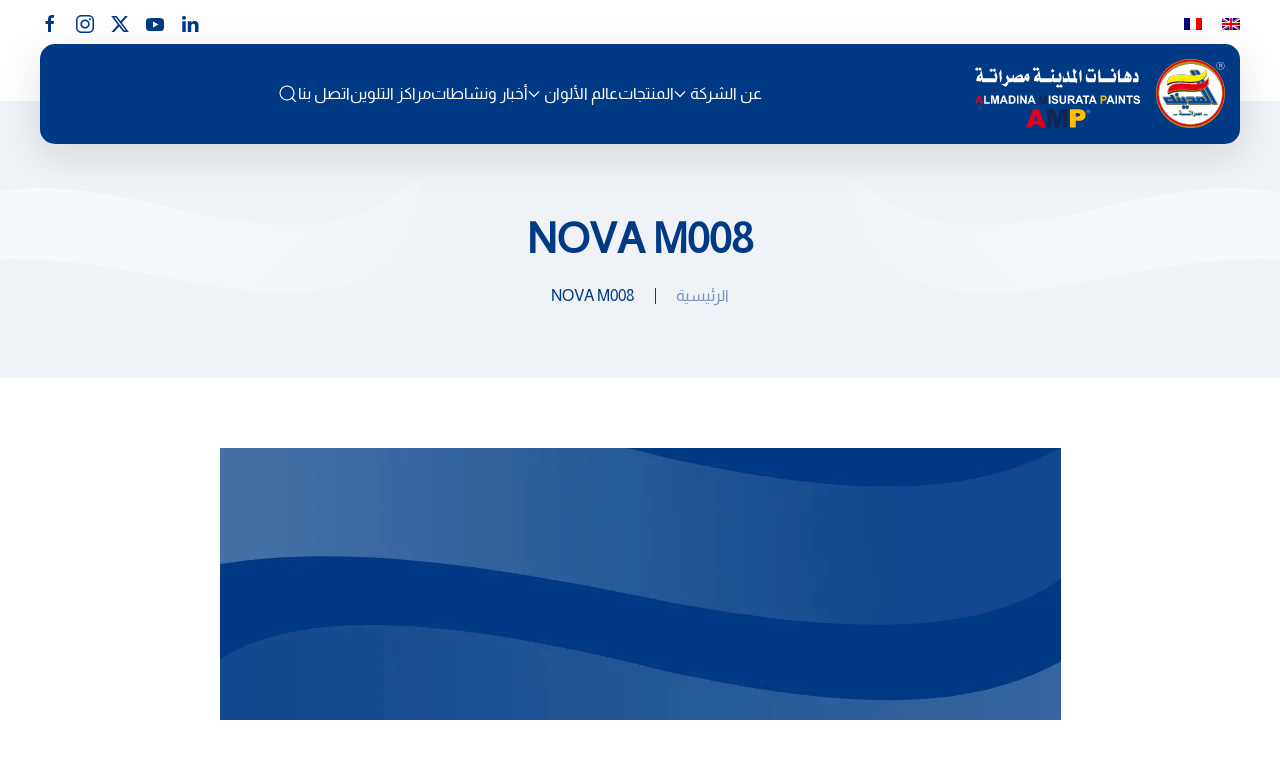

--- FILE ---
content_type: text/html; charset=UTF-8
request_url: https://almadinamisurata.com/colors/nova-m008/
body_size: 25834
content:
<!DOCTYPE html>
<html dir="rtl" lang="ar" prefix="og: https://ogp.me/ns#">
    <head>
        <meta charset="UTF-8">
        <meta name="viewport" content="width=device-width, initial-scale=1">
        <link rel="icon" href="/assets/2022/06/favicon.png" sizes="any">
                <link rel="apple-touch-icon" href="/assets/2022/06/apple-touch-icon.png">
                <link rel="pingback" href="https://almadinamisurata.com/ruhiqoq.php">
                
<!-- تحسين محرك البحث بواسطة رانك ماث - https://rankmath.com/ -->
<title>NOVA M008</title>



<style id="wpr-usedcss">input:-webkit-autofill{-webkit-box-shadow:0 0 0 30px #fff inset}#ui-datepicker-div{background:#fff;position:absolute;display:none;z-index:999999!important}:root{--ss-primary-color:#5897fb;--ss-bg-color:#ffffff;--ss-font-color:#4d4d4d;--ss-font-placeholder-color:#8d8d8d;--ss-disabled-color:#dcdee2;--ss-border-color:#dcdee2;--ss-highlight-color:#fffb8c;--ss-success-color:#00b755;--ss-error-color:#dc3545;--ss-focus-color:#5897fb;--ss-main-height:30px;--ss-content-height:300px;--ss-spacing-l:7px;--ss-spacing-m:5px;--ss-spacing-s:3px;--ss-animation-timing:0.2s;--ss-border-radius:4px}:root{--wp-block-synced-color:#7a00df;--wp-block-synced-color--rgb:122,0,223;--wp-bound-block-color:var(--wp-block-synced-color);--wp-editor-canvas-background:#ddd;--wp-admin-theme-color:#007cba;--wp-admin-theme-color--rgb:0,124,186;--wp-admin-theme-color-darker-10:#006ba1;--wp-admin-theme-color-darker-10--rgb:0,107,160.5;--wp-admin-theme-color-darker-20:#005a87;--wp-admin-theme-color-darker-20--rgb:0,90,135;--wp-admin-border-width-focus:2px}@media (min-resolution:192dpi){:root{--wp-admin-border-width-focus:1.5px}}:root{--wp--preset--font-size--normal:16px;--wp--preset--font-size--huge:42px}html :where(.has-border-color){border-style:solid}html :where([style*=border-top-color]){border-top-style:solid}html :where([style*=border-right-color]){border-right-style:solid}html :where([style*=border-bottom-color]){border-bottom-style:solid}html :where([style*=border-left-color]){border-left-style:solid}html :where([style*=border-width]){border-style:solid}html :where([style*=border-top-width]){border-top-style:solid}html :where([style*=border-right-width]){border-right-style:solid}html :where([style*=border-bottom-width]){border-bottom-style:solid}html :where([style*=border-left-width]){border-left-style:solid}html :where(img[class*=wp-image-]){height:auto;max-width:100%}:where(figure){margin:0 0 1em}html :where(.is-position-sticky){--wp-admin--admin-bar--position-offset:var(--wp-admin--admin-bar--height,0px)}@media screen and (max-width:600px){html :where(.is-position-sticky){--wp-admin--admin-bar--position-offset:0px}}.wc-block-components-notice-banner{align-content:flex-start;align-items:stretch;background-color:#fff;border:1px solid #2f2f2f;border-radius:4px;box-sizing:border-box;color:#2f2f2f;display:flex;font-size:.875em;font-weight:400;gap:12px;line-height:1.5;margin:16px 0;padding:16px!important}.wc-block-components-notice-banner>svg{fill:#fff;background-color:#2f2f2f;border-radius:50%;flex-grow:0;flex-shrink:0;height:100%;padding:2px}.wc-block-components-notice-banner:focus{outline-width:0}.wc-block-components-notice-banner:focus-visible{outline-style:solid;outline-width:2px}:root{--wp--preset--aspect-ratio--square:1;--wp--preset--aspect-ratio--4-3:4/3;--wp--preset--aspect-ratio--3-4:3/4;--wp--preset--aspect-ratio--3-2:3/2;--wp--preset--aspect-ratio--2-3:2/3;--wp--preset--aspect-ratio--16-9:16/9;--wp--preset--aspect-ratio--9-16:9/16;--wp--preset--color--black:#000000;--wp--preset--color--cyan-bluish-gray:#abb8c3;--wp--preset--color--white:#ffffff;--wp--preset--color--pale-pink:#f78da7;--wp--preset--color--vivid-red:#cf2e2e;--wp--preset--color--luminous-vivid-orange:#ff6900;--wp--preset--color--luminous-vivid-amber:#fcb900;--wp--preset--color--light-green-cyan:#7bdcb5;--wp--preset--color--vivid-green-cyan:#00d084;--wp--preset--color--pale-cyan-blue:#8ed1fc;--wp--preset--color--vivid-cyan-blue:#0693e3;--wp--preset--color--vivid-purple:#9b51e0;--wp--preset--gradient--vivid-cyan-blue-to-vivid-purple:linear-gradient(135deg,rgb(6, 147, 227) 0%,rgb(155, 81, 224) 100%);--wp--preset--gradient--light-green-cyan-to-vivid-green-cyan:linear-gradient(135deg,rgb(122, 220, 180) 0%,rgb(0, 208, 130) 100%);--wp--preset--gradient--luminous-vivid-amber-to-luminous-vivid-orange:linear-gradient(135deg,rgb(252, 185, 0) 0%,rgb(255, 105, 0) 100%);--wp--preset--gradient--luminous-vivid-orange-to-vivid-red:linear-gradient(135deg,rgb(255, 105, 0) 0%,rgb(207, 46, 46) 100%);--wp--preset--gradient--very-light-gray-to-cyan-bluish-gray:linear-gradient(135deg,rgb(238, 238, 238) 0%,rgb(169, 184, 195) 100%);--wp--preset--gradient--cool-to-warm-spectrum:linear-gradient(135deg,rgb(74, 234, 220) 0%,rgb(151, 120, 209) 20%,rgb(207, 42, 186) 40%,rgb(238, 44, 130) 60%,rgb(251, 105, 98) 80%,rgb(254, 248, 76) 100%);--wp--preset--gradient--blush-light-purple:linear-gradient(135deg,rgb(255, 206, 236) 0%,rgb(152, 150, 240) 100%);--wp--preset--gradient--blush-bordeaux:linear-gradient(135deg,rgb(254, 205, 165) 0%,rgb(254, 45, 45) 50%,rgb(107, 0, 62) 100%);--wp--preset--gradient--luminous-dusk:linear-gradient(135deg,rgb(255, 203, 112) 0%,rgb(199, 81, 192) 50%,rgb(65, 88, 208) 100%);--wp--preset--gradient--pale-ocean:linear-gradient(135deg,rgb(255, 245, 203) 0%,rgb(182, 227, 212) 50%,rgb(51, 167, 181) 100%);--wp--preset--gradient--electric-grass:linear-gradient(135deg,rgb(202, 248, 128) 0%,rgb(113, 206, 126) 100%);--wp--preset--gradient--midnight:linear-gradient(135deg,rgb(2, 3, 129) 0%,rgb(40, 116, 252) 100%);--wp--preset--font-size--small:13px;--wp--preset--font-size--medium:20px;--wp--preset--font-size--large:36px;--wp--preset--font-size--x-large:42px;--wp--preset--spacing--20:0.44rem;--wp--preset--spacing--30:0.67rem;--wp--preset--spacing--40:1rem;--wp--preset--spacing--50:1.5rem;--wp--preset--spacing--60:2.25rem;--wp--preset--spacing--70:3.38rem;--wp--preset--spacing--80:5.06rem;--wp--preset--shadow--natural:6px 6px 9px rgba(0, 0, 0, .2);--wp--preset--shadow--deep:12px 12px 50px rgba(0, 0, 0, .4);--wp--preset--shadow--sharp:6px 6px 0px rgba(0, 0, 0, .2);--wp--preset--shadow--outlined:6px 6px 0px -3px rgb(255, 255, 255),6px 6px rgb(0, 0, 0);--wp--preset--shadow--crisp:6px 6px 0px rgb(0, 0, 0)}:where(.is-layout-flex){gap:.5em}:where(.is-layout-grid){gap:.5em}:where(.wp-block-columns.is-layout-flex){gap:2em}:where(.wp-block-columns.is-layout-grid){gap:2em}:where(.wp-block-post-template.is-layout-flex){gap:1.25em}:where(.wp-block-post-template.is-layout-grid){gap:1.25em}.chosen-container{-webkit-user-select:none;-ms-user-select:none}.chosen-container{position:relative;display:inline-block;vertical-align:middle;-moz-user-select:none;user-select:none}.chosen-container *{-webkit-box-sizing:border-box;box-sizing:border-box}.chosen-container .chosen-drop{position:absolute;top:100%;z-index:1010;width:100%;border:1px solid #aaa;border-top:0;background:#fff;-webkit-box-shadow:0 4px 5px rgba(0,0,0,.15);box-shadow:0 4px 5px rgba(0,0,0,.15);clip:rect(0,0,0,0);-webkit-clip-path:inset(100% 100%);clip-path:inset(100% 100%)}.chosen-container.chosen-with-drop .chosen-drop{clip:auto;-webkit-clip-path:none;clip-path:none}.chosen-container a{cursor:pointer}.chosen-container .chosen-single .group-name,.chosen-container .search-choice .group-name{margin-right:4px;overflow:hidden;white-space:nowrap;text-overflow:ellipsis;font-weight:400;color:#999}.chosen-container .chosen-single .group-name:after,.chosen-container .search-choice .group-name:after{content:":";padding-left:2px;vertical-align:top}.chosen-container .chosen-results{color:#444;position:relative;overflow-x:hidden;overflow-y:auto;margin:0 4px 4px 0;padding:0 0 0 4px;max-height:240px;-webkit-overflow-scrolling:touch}.chosen-container .chosen-results li{display:none;margin:0;padding:5px 6px;list-style:none;line-height:15px;word-wrap:break-word;-webkit-touch-callout:none}.chosen-container .chosen-results li.active-result{display:list-item;cursor:pointer}.chosen-container .chosen-results li.disabled-result{display:list-item;color:#ccc;cursor:default}.chosen-container .chosen-results li.highlighted{background-color:#3875d7;background-image:-webkit-gradient(linear,left top,left bottom,color-stop(20%,#3875d7),color-stop(90%,#2a62bc));background-image:linear-gradient(#3875d7 20%,#2a62bc 90%);color:#fff}.chosen-container .chosen-results li.no-results{color:#777;display:list-item;background:#f4f4f4}.chosen-container .chosen-results li.group-result{display:list-item;font-weight:700;cursor:default}.chosen-container .chosen-results li.group-option{padding-left:15px}.chosen-container .chosen-results li em{font-style:normal;text-decoration:underline}.chosen-container-active .chosen-single{border:1px solid #5897fb;-webkit-box-shadow:0 0 5px rgba(0,0,0,.3);box-shadow:0 0 5px rgba(0,0,0,.3)}.chosen-container-active.chosen-with-drop .chosen-single{border:1px solid #aaa;border-bottom-right-radius:0;border-bottom-left-radius:0;background-image:-webkit-gradient(linear,left top,left bottom,color-stop(20%,#eee),color-stop(80%,#fff));background-image:linear-gradient(#eee 20%,#fff 80%);-webkit-box-shadow:0 1px 0 #fff inset;box-shadow:0 1px 0 #fff inset}.chosen-container-active.chosen-with-drop .chosen-single div{border-left:none;background:0 0}.chosen-container-active.chosen-with-drop .chosen-single div b{background-position:-18px 2px}.chosen-container-active .chosen-choices{border:1px solid #5897fb;-webkit-box-shadow:0 0 5px rgba(0,0,0,.3);box-shadow:0 0 5px rgba(0,0,0,.3)}.chosen-container-active .chosen-choices li.search-field input[type=text]{color:#222!important}.chosen-disabled{opacity:.5!important;cursor:default}.chosen-disabled .chosen-choices .search-choice .search-choice-close,.chosen-disabled .chosen-single{cursor:default}.chosen-rtl{text-align:right}.chosen-rtl .chosen-single{overflow:visible;padding:0 8px 0 0}.chosen-rtl .chosen-single span{margin-right:0;margin-left:26px;direction:rtl}.chosen-rtl .chosen-single-with-deselect span{margin-left:38px}.chosen-rtl .chosen-single div{right:auto;left:3px}.chosen-rtl .chosen-single abbr{right:auto;left:26px}.chosen-rtl .chosen-choices li{float:right}.chosen-rtl .chosen-choices li.search-field input[type=text]{direction:rtl}.chosen-rtl .chosen-choices li.search-choice{margin:3px 5px 3px 0;padding:3px 5px 3px 19px}.chosen-rtl .chosen-choices li.search-choice .search-choice-close{right:auto;left:4px}.chosen-rtl .chosen-results li.group-option{padding-right:15px;padding-left:0}.chosen-rtl.chosen-container-active.chosen-with-drop .chosen-single div{border-right:none}.chosen-rtl .chosen-search input[type=text]{padding:4px 5px 4px 20px;background:var(--wpr-bg-c10c0986-1deb-40ec-ada9-3d798aa77170) -30px -20px no-repeat;direction:rtl}@media only screen and (-webkit-min-device-pixel-ratio:1.5),only screen and (min-resolution:144dpi),only screen and (min-resolution:1.5dppx){.chosen-rtl .chosen-search input[type=text]{background-image:url(https://almadinamisurata.com/wp-content/plugins/search-filter-pro/public/assets/css/chosen-sprite@2x.png)!important;background-size:52px 37px!important;background-repeat:no-repeat!important}}.searchandfilter-date-picker .ui-helper-clearfix:after,.searchandfilter-date-picker .ui-helper-clearfix:before{content:"";display:table;border-collapse:collapse}.searchandfilter-date-picker .ui-helper-clearfix:after{clear:both}.searchandfilter-date-picker .ui-helper-clearfix{min-height:0}.searchandfilter-date-picker .ui-state-disabled{cursor:default!important}.searchandfilter-date-picker .ui-icon{display:block;text-indent:-99999px;overflow:hidden;background-repeat:no-repeat}.searchandfilter-date-picker .ui-icon{width:16px;height:16px;background-position:16px 16px}.searchandfilter-date-picker .ui-widget{font-family:'Trebuchet MS',Tahoma,Verdana,Arial,sans-serif;font-size:1.1em}.ll-skin-melon .ui-state-disabled{opacity:1}.ll-skin-melon .ui-state-disabled .ui-state-default{color:#fba49e}.searchandfilter p{margin-top:1em;display:block}.searchandfilter ul{display:block;margin-top:0;margin-bottom:0}.searchandfilter ul li{list-style:none;display:block;padding:10px 0;margin:0}.searchandfilter ul li li{padding:5px 0}.searchandfilter ul li ul li ul{margin-left:20px}.searchandfilter label{display:inline-block;margin:0;padding:0}.searchandfilter li[data-sf-field-input-type=checkbox] label,.searchandfilter li[data-sf-field-input-type=radio] label,.searchandfilter li[data-sf-field-input-type=range-checkbox] label,.searchandfilter li[data-sf-field-input-type=range-radio] label{padding-left:10px}.searchandfilter .sf-range-max,.searchandfilter .sf-range-min{max-width:80px}.searchandfilter .sf-meta-range-radio-fromto .sf-range-max,.searchandfilter .sf-meta-range-radio-fromto .sf-range-min{display:inline-block;vertical-align:middle}.searchandfilter .datepicker{max-width:170px}.searchandfilter select.sf-input-select{min-width:170px}.searchandfilter select.sf-range-max.sf-input-select,.searchandfilter select.sf-range-min.sf-input-select{min-width:auto}.searchandfilter ul>li>ul:not(.children){margin-left:0}.searchandfilter .meta-slider{margin-top:10px;margin-bottom:10px;height:15px;max-width:220px}.search-filter-scroll-loading{display:block;margin:20px 10px 10px;height:30px;width:30px;animation:.7s linear infinite search-filter-loader-rotate;border:5px solid rgba(0,0,0,.15);border-right-color:rgba(0,0,0,.6);border-radius:50%}@keyframes search-filter-loader-rotate{0%{transform:rotate(0)}100%{transform:rotate(360deg)}}.ll-skin-melon{font-size:90%}.ll-skin-melon .ui-widget{font-family:inherit;background:#526e91;border:none;border-radius:0;-webkit-border-radius:0;-moz-border-radius:0;-moz-box-shadow:0 0 3px rgba(0,0,0,.3);-webkit-box-shadow:0 0 3px rgba(0,0,0,.3);box-shadow:0 0 3px rgba(0,0,0,.3)}.searchandfilter.horizontal ul>li{display:inline-block;padding-right:10px}.searchandfilter.horizontal ul>li li{display:block}.ll-skin-melon td .ui-state-default{background:0 0;border:none;text-align:center;padding:.3em;margin:0;font-weight:400;color:#6c88ac;font-size:14px}.ll-skin-melon td .ui-state-active{background:#526e91;color:#fff}.ll-skin-melon td .ui-state-hover{background:#c4d6ec}.searchandfilter li.hide,.searchandfilter select option.hide{display:none}.searchandfilter .disabled{opacity:.7}.chosen-container{font-size:14px}@font-face{font-display:swap;font-family:Almarai;font-style:normal;font-weight:400;unicode-range:U+0600-06FF,U+0750-077F,U+0870-088E,U+0890-0891,U+0897-08E1,U+08E3-08FF,U+200C-200E,U+2010-2011,U+204F,U+2E41,U+FB50-FDFF,U+FE70-FE74,U+FE76-FEFC,U+102E0-102FB,U+10E60-10E7E,U+10EC2-10EC4,U+10EFC-10EFF,U+1EE00-1EE03,U+1EE05-1EE1F,U+1EE21-1EE22,U+1EE24,U+1EE27,U+1EE29-1EE32,U+1EE34-1EE37,U+1EE39,U+1EE3B,U+1EE42,U+1EE47,U+1EE49,U+1EE4B,U+1EE4D-1EE4F,U+1EE51-1EE52,U+1EE54,U+1EE57,U+1EE59,U+1EE5B,U+1EE5D,U+1EE5F,U+1EE61-1EE62,U+1EE64,U+1EE67-1EE6A,U+1EE6C-1EE72,U+1EE74-1EE77,U+1EE79-1EE7C,U+1EE7E,U+1EE80-1EE89,U+1EE8B-1EE9B,U+1EEA1-1EEA3,U+1EEA5-1EEA9,U+1EEAB-1EEBB,U+1EEF0-1EEF1;src:url(https://almadinamisurata.com/wp-content/themes/yootheme/fonts/almarai-6ae4b51b.woff2) format('woff2')}@font-face{font-display:swap;font-family:Almarai;font-style:normal;font-weight:400;unicode-range:U+0000-00FF,U+0131,U+0152-0153,U+02BB-02BC,U+02C6,U+02DA,U+02DC,U+0304,U+0308,U+0329,U+2000-206F,U+20AC,U+2122,U+2191,U+2193,U+2212,U+2215,U+FEFF,U+FFFD;src:url(https://almadinamisurata.com/wp-content/themes/yootheme/fonts/almarai-74946401.woff2) format('woff2')}@keyframes woocommerce-spinner{0%{transform:rotate(0)}100%{transform:rotate(-360deg)}}.woocommerce-store-notice{position:absolute;top:0;right:0;left:0;max-width:100%;z-index:1040;margin:0;padding-top:20px;padding-bottom:20px;background:#eff2f6;padding-right:15px;padding-left:15px;text-align:center}.woocommerce-error,.woocommerce-message{margin-top:0;list-style:none;position:relative;margin-bottom:20px;padding:15px 15px 15px 29px;background:rgba(0,50,118,.07);color:#666}.woocommerce-message .button{vertical-align:baseline}.woocommerce-error{background:#fef4f6;color:#f0506e}.woocommerce-error>li>a,.woocommerce-error>li>a:hover{color:inherit;text-decoration:none}.woocommerce mark{background:100% 0;color:inherit}.woocommerce input[type=checkbox],.woocommerce input[type=radio],.woocommerce select,.woocommerce textarea{box-sizing:border-box;margin:0;border-radius:0;font:inherit}.woocommerce select{text-transform:none}.woocommerce select optgroup{font:inherit;font-weight:700}.woocommerce input[type=search]::-webkit-search-cancel-button,.woocommerce input[type=search]::-webkit-search-decoration{-webkit-appearance:none}.woocommerce input[type=number]::-webkit-inner-spin-button,.woocommerce input[type=number]::-webkit-outer-spin-button{height:auto}.woocommerce textarea::-moz-placeholder{opacity:1}.woocommerce input[type=checkbox]:not(:disabled),.woocommerce input[type=radio]:not(:disabled){cursor:pointer}.woocommerce fieldset{border:none;margin:0;padding:0}.woocommerce textarea{-webkit-appearance:none}.woocommerce select,.woocommerce textarea{max-width:100%;width:100%;border:0;padding:0 10px;background:rgba(0,50,118,.07);color:#15283c;transition:.2s ease-in-out;transition-property:color,background-color,border-color,box-shadow;border-radius:15px}.woocommerce select:not([multiple]):not([size]){height:50px;vertical-align:middle;display:inline-block}.woocommerce select[multiple],.woocommerce select[size],.woocommerce textarea{min-height:150px;padding-top:6px;padding-bottom:6px;vertical-align:top}.woocommerce select[multiple],.woocommerce select[size]{resize:vertical}.woocommerce select:focus,.woocommerce textarea:focus{outline:0;background-color:rgba(0,39,93,.07);color:#666}.woocommerce select:disabled,.woocommerce textarea:disabled{background-color:rgba(0,50,118,.07);color:#999}.woocommerce textarea::-ms-input-placeholder{color:#999!important}.woocommerce textarea::placeholder{color:#999}.woocommerce select:not([multiple]):not([size]){-webkit-appearance:none;-moz-appearance:none;padding-left:20px;background-image:url("data:image/svg+xml;charset=UTF-8,%3Csvg%20width%3D%2224%22%20height%3D%2216%22%20viewBox%3D%220%200%2024%2016%22%20xmlns%3D%22http%3A%2F%2Fwww.w3.org%2F2000%2Fsvg%22%3E%0A%20%20%20%20%3Cpolygon%20fill%3D%22%2315283C%22%20points%3D%2212%201%209%206%2015%206%22%20%2F%3E%0A%20%20%20%20%3Cpolygon%20fill%3D%22%2315283C%22%20points%3D%2212%2013%209%208%2015%208%22%20%2F%3E%0A%3C%2Fsvg%3E%0A");background-repeat:no-repeat;background-position:0 50%}.woocommerce select:not([multiple]):not([size])::-ms-expand{display:none}.woocommerce select:not([multiple]):not([size]) option{color:#15283c}.woocommerce select:not([multiple]):not([size]):disabled{background-image:url("data:image/svg+xml;charset=UTF-8,%3Csvg%20width%3D%2224%22%20height%3D%2216%22%20viewBox%3D%220%200%2024%2016%22%20xmlns%3D%22http%3A%2F%2Fwww.w3.org%2F2000%2Fsvg%22%3E%0A%20%20%20%20%3Cpolygon%20fill%3D%22%23999%22%20points%3D%2212%201%209%206%2015%206%22%20%2F%3E%0A%20%20%20%20%3Cpolygon%20fill%3D%22%23999%22%20points%3D%2212%2013%209%208%2015%208%22%20%2F%3E%0A%3C%2Fsvg%3E%0A")}.woocommerce input[type=checkbox],.woocommerce input[type=radio]{display:inline-block;height:16px;width:16px!important;overflow:hidden;margin-top:-4px;vertical-align:middle;-webkit-appearance:none;-moz-appearance:none;background-color:rgba(0,39,93,.07);background-repeat:no-repeat;background-position:50% 50%;transition:.2s ease-in-out;transition-property:background-color,border-color,box-shadow}.woocommerce input[type=radio]{border-radius:50%}.woocommerce input[type=checkbox]:focus,.woocommerce input[type=radio]:focus{outline:0;background-color:rgba(0,28,67,.07)}.woocommerce input[type=checkbox]:checked,.woocommerce input[type=checkbox]:indeterminate,.woocommerce input[type=radio]:checked{background-color:#003984}.woocommerce input[type=checkbox]:checked:focus,.woocommerce input[type=checkbox]:indeterminate:focus,.woocommerce input[type=radio]:checked:focus{background-color:#002351}.woocommerce input[type=radio]:checked{background-image:url("data:image/svg+xml;charset=UTF-8,%3Csvg%20width%3D%2216%22%20height%3D%2216%22%20viewBox%3D%220%200%2016%2016%22%20xmlns%3D%22http%3A%2F%2Fwww.w3.org%2F2000%2Fsvg%22%3E%0A%20%20%20%20%3Ccircle%20fill%3D%22%23fff%22%20cx%3D%228%22%20cy%3D%228%22%20r%3D%222%22%20%2F%3E%0A%3C%2Fsvg%3E")}.woocommerce input[type=checkbox]:checked{background-image:url("data:image/svg+xml;charset=UTF-8,%3Csvg%20width%3D%2214%22%20height%3D%2211%22%20viewBox%3D%220%200%2014%2011%22%20xmlns%3D%22http%3A%2F%2Fwww.w3.org%2F2000%2Fsvg%22%3E%0A%20%20%20%20%3Cpolygon%20fill%3D%22%23fff%22%20points%3D%2212%201%205%207.5%202%205%201%205.5%205%2010%2013%201.5%22%20%2F%3E%0A%3C%2Fsvg%3E%0A")}.woocommerce input[type=checkbox]:indeterminate{background-image:url("data:image/svg+xml;charset=UTF-8,%3Csvg%20width%3D%2216%22%20height%3D%2216%22%20viewBox%3D%220%200%2016%2016%22%20xmlns%3D%22http%3A%2F%2Fwww.w3.org%2F2000%2Fsvg%22%3E%0A%20%20%20%20%3Crect%20fill%3D%22%23fff%22%20x%3D%223%22%20y%3D%228%22%20width%3D%2210%22%20height%3D%221%22%20%2F%3E%0A%3C%2Fsvg%3E")}.woocommerce input[type=checkbox]:disabled,.woocommerce input[type=radio]:disabled{background-color:rgba(0,50,118,.07)}.woocommerce input[type=radio]:disabled:checked{background-image:url("data:image/svg+xml;charset=UTF-8,%3Csvg%20width%3D%2216%22%20height%3D%2216%22%20viewBox%3D%220%200%2016%2016%22%20xmlns%3D%22http%3A%2F%2Fwww.w3.org%2F2000%2Fsvg%22%3E%0A%20%20%20%20%3Ccircle%20fill%3D%22%23999%22%20cx%3D%228%22%20cy%3D%228%22%20r%3D%222%22%20%2F%3E%0A%3C%2Fsvg%3E")}.woocommerce input[type=checkbox]:disabled:checked{background-image:url("data:image/svg+xml;charset=UTF-8,%3Csvg%20width%3D%2214%22%20height%3D%2211%22%20viewBox%3D%220%200%2014%2011%22%20xmlns%3D%22http%3A%2F%2Fwww.w3.org%2F2000%2Fsvg%22%3E%0A%20%20%20%20%3Cpolygon%20fill%3D%22%23999%22%20points%3D%2212%201%205%207.5%202%205%201%205.5%205%2010%2013%201.5%22%20%2F%3E%0A%3C%2Fsvg%3E%0A")}.woocommerce input[type=checkbox]:disabled:indeterminate{background-image:url("data:image/svg+xml;charset=UTF-8,%3Csvg%20width%3D%2216%22%20height%3D%2216%22%20viewBox%3D%220%200%2016%2016%22%20xmlns%3D%22http%3A%2F%2Fwww.w3.org%2F2000%2Fsvg%22%3E%0A%20%20%20%20%3Crect%20fill%3D%22%23999%22%20x%3D%223%22%20y%3D%228%22%20width%3D%2210%22%20height%3D%221%22%20%2F%3E%0A%3C%2Fsvg%3E")}:where(.woocommerce) .button,:where(.woocommerce) input[type=submit]{margin:0;border:none;overflow:visible;font:inherit;color:inherit;text-transform:none;-webkit-appearance:none;border-radius:0;display:inline-block;box-sizing:border-box;padding:0 30px;vertical-align:middle;font-size:16px;line-height:38px;text-align:center;text-decoration:none;cursor:pointer;transition:.1s ease-in-out;transition-property:color,background-color,background-position,background-size,border-color,box-shadow;border-radius:25px;background-origin:border-box}:where(.woocommerce) .button::-moz-focus-inner,:where(.woocommerce) input[type=submit]::-moz-focus-inner{border:0;padding:0}:where(.woocommerce) .button:hover,:where(.woocommerce) input[type=submit]:hover{text-decoration:none}:not(.woocommerce-message)>.button:not(.alt,.checkout,.view,.pay,[name*=save_]),:not(.woocommerce-message)>input[type=submit]:not(.alt,.checkout,.view,.pay,[name*=save_]){background-color:rgba(0,50,118,.07);color:#15283c;border:1px solid transparent}:not(.woocommerce-message)>.button:not(.alt,.checkout,.view,.pay,[name*=save_]):hover,:not(.woocommerce-message)>input[type=submit]:not(.alt,.checkout,.view,.pay,[name*=save_]):hover{background-color:#003984;color:#fff;border-color:transparent}:not(.woocommerce-message)>.button:not(.alt,.checkout,.view,.pay,[name*=save_]):active,:not(.woocommerce-message)>input[type=submit]:not(.alt,.checkout,.view,.pay,[name*=save_]):active{background-color:#003984;color:#fff;border-color:transparent}.button.alt,input[type=submit].alt{background-color:#003984;color:#fff;border:1px solid transparent}.button.alt:hover,input[type=submit].alt:hover{background-color:#fff;color:#003984;border-color:#003984}.button.alt:active,input[type=submit].alt:active{background-color:#fff;color:#003984;border-color:#003984}.woocommerce-message>.button,.woocommerce-message>input[type=submit]{padding:0;font-size:16px;line-height:1.5;background:100% 0;color:#2e6aa6;border-radius:0;text-decoration:none}.woocommerce-message>.button:hover,.woocommerce-message>input[type=submit]:hover{color:#15283c;text-decoration:none}a.remove{font-size:1.5em;text-decoration:none;display:inline-flex;width:20px;height:20px;justify-content:center;align-items:center;color:#999;transition:.1s ease-in-out;transition-property:color,opacity}a.remove:hover{text-decoration:none;color:#666}.woocommerce-ordering,.woocommerce-result-count{margin:0 0 20px}:not(.uk-panel)>.woocommerce-result-count{line-height:1em;margin-top:calc((50px - 1em)/ 2)!important}.woocommerce-ordering select{vertical-align:top}.woocommerce table{border-collapse:collapse;border-spacing:0;width:100%;margin-bottom:20px}.woocommerce *+table{margin-top:20px}.woocommerce th{text-align:right}.woocommerce td:first-child,.woocommerce th:first-child{padding-right:0!important}.woocommerce td:last-child,.woocommerce th:last-child{padding-left:0!important}.woocommerce td>:last-child,.woocommerce th>:last-child{margin-bottom:0}@media (max-width:959px){.woocommerce-error .button{margin-right:5px}.woocommerce td,.woocommerce th{padding-right:5px!important;padding-left:5px!important}.woocommerce td:first-child,.woocommerce th:first-child{padding-left:0!important}}.woocommerce .blockUI.blockOverlay{background-color:#fff!important;position:relative}.woocommerce .blockUI.blockOverlay::before{height:1em;width:1em;position:absolute;top:50%;right:50%;margin-right:-.5em;margin-top:-.5em;display:block;content:"";color:#333;border-radius:50%;border:1px solid;border-color:currentColor transparent currentColor currentColor;font-size:2em;animation:1s linear infinite woocommerce-spinner}.coupon label{display:none}@media (max-width:639px){.coupon{margin-bottom:20px}}@media (min-width:640px){.woocommerce-error .button{position:absolute;top:50%;transform:translateY(-50%);left:15px}.woocommerce-result-count{float:right}.woocommerce-ordering{float:left}.coupon{float:right}.coupon+button{float:left}.woocommerce:has(> .woocommerce-MyAccount-navigation){display:flex;justify-content:space-between}}.password-input{display:block;position:relative}.password-input input{padding-left:50px!important}.show-password-input{cursor:pointer;position:absolute;top:0;bottom:0;left:0;width:50px;display:inline-flex;justify-content:center;align-items:center;color:#999}.show-password-input:hover{color:#666}.show-password-input::after{content:'\e010';font-family:WooCommerce}html{font-family:Almarai;font-size:16px;font-weight:400;line-height:1.5;-webkit-text-size-adjust:100%;background:#fff;color:#15283c;-webkit-font-smoothing:antialiased;-moz-osx-font-smoothing:grayscale;text-rendering:optimizeLegibility}body{margin:0}a{color:#2e6aa6;text-decoration:none;cursor:pointer}a:hover{color:#15283c;text-decoration:none}abbr[title]{text-decoration:underline dotted;-webkit-text-decoration-style:dotted}b,strong{font-weight:bolder}:not(pre)>code{font-family:Consolas,monaco,monospace;font-size:.875rem;color:#f0506e;white-space:nowrap}em{color:#f0506e}mark{background:#ffd;color:#666}small{font-size:80%}canvas,iframe,img,svg,video{vertical-align:middle}canvas,img,svg,video{max-width:100%;height:auto;box-sizing:border-box}img:not([src]){visibility:hidden;min-width:1px}iframe{border:0}address,dl,fieldset,ol,p,pre,ul{margin:0 0 20px}*+address,*+dl,*+fieldset,*+ol,*+p,*+pre,*+ul{margin-top:20px}.uk-h1,.uk-h4,h1,h2,h3{margin:0 0 20px;font-family:Almarai;font-weight:700;color:#003984;text-transform:none}*+.uk-h1,*+.uk-h4,*+h1,*+h2,*+h3{margin-top:40px}.uk-h1,h1{font-size:2.23125rem;line-height:1.2}h2{font-size:1.7rem;line-height:1.3}h3{font-size:1.5rem;line-height:1.4}.uk-h4{font-size:1.25rem;line-height:1.4}@media (min-width:960px){.uk-h1,h1{font-size:2.625rem}h2{font-size:2rem}}ol,ul{padding-right:30px}ol>li>ol,ol>li>ul,ul>li>ol,ul>li>ul{margin:0}dt{font-weight:700}dd{margin-right:0}address{font-style:normal}pre{font:0.875rem/1.5 Consolas,monaco,monospace;color:#666;-moz-tab-size:4;tab-size:4;overflow:auto}pre code{font-family:Consolas,monaco,monospace}::selection{background:#39f;color:#fff;text-shadow:none}main{display:block}template{display:none}:root{--uk-breakpoint-s:640px;--uk-breakpoint-m:960px;--uk-breakpoint-l:1200px;--uk-breakpoint-xl:1600px}.uk-link-muted a,.uk-link-toggle .uk-link-muted,a.uk-link-muted{color:#999}.uk-link-muted a:hover,.uk-link-toggle:hover .uk-link-muted,a.uk-link-muted:hover{color:#666}.uk-link-heading a,.uk-link-toggle .uk-link-heading,a.uk-link-heading{color:inherit}.uk-link-heading a:hover,.uk-link-toggle:hover .uk-link-heading,a.uk-link-heading:hover{color:#003984;text-decoration:none}.uk-link-reset a,a.uk-link-reset{color:inherit!important;text-decoration:none!important}.uk-link-toggle{color:inherit!important;text-decoration:none!important}.uk-icon{margin:0;border:none;border-radius:0;overflow:visible;font:inherit;color:inherit;text-transform:none;padding:0;background-color:transparent;display:inline-block;fill:currentcolor;line-height:0}button.uk-icon:not(:disabled){cursor:pointer}.uk-icon::-moz-focus-inner{border:0;padding:0}.uk-icon:not(.uk-preserve) [fill*="#"]:not(.uk-preserve){fill:currentcolor}.uk-icon:not(.uk-preserve) [stroke*="#"]:not(.uk-preserve){stroke:currentcolor}.uk-icon>*{transform:translate(0,0)}.uk-icon-link{color:#003984;text-decoration:none!important}.uk-icon-link:hover{color:rgba(0,57,132,.76)}.uk-active>.uk-icon-link,.uk-icon-link:active{color:#022d65}.sf-input-select,.uk-checkbox,.uk-input,.uk-textarea{box-sizing:border-box;margin:0;border-radius:0;font:inherit}.uk-input{overflow:visible}.sf-input-select{text-transform:none}.uk-textarea{overflow:auto}.uk-input[type=search]::-webkit-search-cancel-button,.uk-input[type=search]::-webkit-search-decoration{-webkit-appearance:none}.uk-input[type=number]::-webkit-inner-spin-button,.uk-input[type=number]::-webkit-outer-spin-button{height:auto}.uk-input[type=date]::-webkit-datetime-edit{display:inline-flex;align-items:center;height:100%;padding:0}.uk-input::-moz-placeholder,.uk-textarea::-moz-placeholder{opacity:1}.uk-checkbox:not(:disabled){cursor:pointer}.uk-input,.uk-textarea{-webkit-appearance:none}.sf-input-select,.uk-input,.uk-textarea{max-width:100%;width:100%;border:0;padding:0 10px;background:rgba(0,50,118,.07);color:#15283c;transition:.2s ease-in-out;transition-property:color,background-color,border-color,box-shadow;border-radius:15px}.uk-input{height:50px;vertical-align:middle;display:inline-block}.uk-input:not(input){line-height:50px}.uk-textarea{padding-top:6px;padding-bottom:6px;vertical-align:top}.uk-input:focus,.uk-textarea:focus{outline:0;background-color:rgba(0,39,93,.07);color:#666}.uk-input:disabled,.uk-textarea:disabled{background-color:rgba(0,50,118,.07);color:#999}.uk-input::placeholder{color:#999}.uk-textarea::placeholder{color:#999}.uk-input[list]{padding-left:20px;background-repeat:no-repeat;background-position:0 50%}.uk-input[list]:focus,.uk-input[list]:hover{background-image:url("data:image/svg+xml;charset=UTF-8,%3Csvg%20width%3D%2224%22%20height%3D%2216%22%20viewBox%3D%220%200%2024%2016%22%20xmlns%3D%22http%3A%2F%2Fwww.w3.org%2F2000%2Fsvg%22%3E%0A%20%20%20%20%3Cpolygon%20fill%3D%22%23666%22%20points%3D%2212%2012%208%206%2016%206%22%20%2F%3E%0A%3C%2Fsvg%3E%0A")}.uk-input[list]::-webkit-calendar-picker-indicator{display:none!important}.uk-checkbox{display:inline-block;height:16px;width:16px;overflow:hidden;margin-top:-4px;vertical-align:middle;-webkit-appearance:none;-moz-appearance:none;background-color:rgba(0,39,93,.07);background-repeat:no-repeat;background-position:50% 50%;transition:.2s ease-in-out;transition-property:background-color,border-color,box-shadow}.uk-checkbox:focus{background-color:rgba(0,28,67,.07);outline:0}.uk-checkbox:checked,.uk-checkbox:indeterminate{background-color:#003984}.uk-checkbox:checked:focus,.uk-checkbox:indeterminate:focus{background-color:#002351}.uk-checkbox:checked{background-image:url("data:image/svg+xml;charset=UTF-8,%3Csvg%20width%3D%2214%22%20height%3D%2211%22%20viewBox%3D%220%200%2014%2011%22%20xmlns%3D%22http%3A%2F%2Fwww.w3.org%2F2000%2Fsvg%22%3E%0A%20%20%20%20%3Cpolygon%20fill%3D%22%23fff%22%20points%3D%2212%201%205%207.5%202%205%201%205.5%205%2010%2013%201.5%22%20%2F%3E%0A%3C%2Fsvg%3E%0A")}.uk-checkbox:indeterminate{background-image:url("data:image/svg+xml;charset=UTF-8,%3Csvg%20width%3D%2216%22%20height%3D%2216%22%20viewBox%3D%220%200%2016%2016%22%20xmlns%3D%22http%3A%2F%2Fwww.w3.org%2F2000%2Fsvg%22%3E%0A%20%20%20%20%3Crect%20fill%3D%22%23fff%22%20x%3D%223%22%20y%3D%228%22%20width%3D%2210%22%20height%3D%221%22%20%2F%3E%0A%3C%2Fsvg%3E")}.uk-checkbox:disabled{background-color:rgba(0,50,118,.07)}.uk-checkbox:disabled:checked{background-image:url("data:image/svg+xml;charset=UTF-8,%3Csvg%20width%3D%2214%22%20height%3D%2211%22%20viewBox%3D%220%200%2014%2011%22%20xmlns%3D%22http%3A%2F%2Fwww.w3.org%2F2000%2Fsvg%22%3E%0A%20%20%20%20%3Cpolygon%20fill%3D%22%23999%22%20points%3D%2212%201%205%207.5%202%205%201%205.5%205%2010%2013%201.5%22%20%2F%3E%0A%3C%2Fsvg%3E%0A")}.uk-checkbox:disabled:indeterminate{background-image:url("data:image/svg+xml;charset=UTF-8,%3Csvg%20width%3D%2216%22%20height%3D%2216%22%20viewBox%3D%220%200%2016%2016%22%20xmlns%3D%22http%3A%2F%2Fwww.w3.org%2F2000%2Fsvg%22%3E%0A%20%20%20%20%3Crect%20fill%3D%22%23999%22%20x%3D%223%22%20y%3D%228%22%20width%3D%2210%22%20height%3D%221%22%20%2F%3E%0A%3C%2Fsvg%3E")}.uk-form-label{font-size:16px;color:#333}.uk-form-stacked .uk-form-label{display:block;margin-bottom:10px}.search-filter-reset,.uk-button{margin:0;border:none;overflow:visible;font:inherit;color:inherit;text-transform:none;-webkit-appearance:none;border-radius:0;display:inline-block;box-sizing:border-box;padding:0 30px;vertical-align:middle;font-size:16px;line-height:38px;text-align:center;text-decoration:none;transition:.1s ease-in-out;transition-property:color,background-color,background-position,background-size,border-color,box-shadow;border-radius:25px;background-origin:border-box}.uk-button:not(:disabled){cursor:pointer}.uk-button::-moz-focus-inner{border:0;padding:0}.uk-button:hover{text-decoration:none}.search-filter-reset,.uk-button-default{background-color:rgba(0,50,118,.07);color:#15283c;border:1px solid transparent}.uk-button-default:hover{background-color:#003984;color:#fff;border-color:transparent}.uk-button-default.uk-active,.uk-button-default:active{background-color:#003984;color:#fff;border-color:transparent}.uk-button-primary{background-color:#003984;color:#fff;border:1px solid transparent}.uk-button-primary:hover{background-color:#fff;color:#003984;border-color:#003984}.uk-button-primary.uk-active,.uk-button-primary:active{background-color:#fff;color:#003984;border-color:#003984}.uk-button-default:disabled,.uk-button-primary:disabled{background-color:rgba(0,50,118,.07);color:#999;border:1px solid transparent;background-image:none;box-shadow:none}.uk-section{display:flow-root;box-sizing:border-box;padding-top:40px;padding-bottom:40px}@media (min-width:960px){.uk-section{padding-top:70px;padding-bottom:70px}}.uk-section>:last-child{margin-bottom:0}.uk-section-xsmall{padding-top:20px;padding-bottom:20px}.uk-section-default{--uk-inverse:dark;background:#fff}.uk-section-muted{--uk-inverse:dark;background:#eff2f6}.uk-section-secondary{--uk-inverse:light;background:#073769}.uk-container{display:flow-root;box-sizing:content-box;max-width:1200px;margin-right:auto;margin-left:auto;padding-right:15px;padding-left:15px}@media (min-width:640px){.uk-container{padding-right:30px;padding-left:30px}}@media (min-width:960px){.uk-container{padding-right:40px;padding-left:40px}}.uk-container>:last-child{margin-bottom:0}.uk-container .uk-container{padding-right:0;padding-left:0}.uk-container-expand{max-width:none}:where(.uk-tile-primary:not(.uk-preserve-color))>*{color:#fff}:where(.uk-tile-secondary:not(.uk-preserve-color))>*{color:#fff}.uk-totop{padding:15px;color:#999;transition:.1s ease-in-out;transition-property:color,background-color,border-color,box-shadow;border-radius:50%}.uk-totop:hover{color:#666}.uk-totop:active{color:#333}.uk-alert-close{position:absolute;top:20px;left:15px;color:inherit;opacity:.4}.uk-alert-close:first-child+*{margin-top:0}.uk-alert-close:hover{color:inherit;opacity:.8}.uk-article{display:flow-root}.uk-article>:last-child{margin-bottom:0}.uk-article+.uk-article{margin-top:70px}.uk-article-title{font-size:2.23125rem;line-height:1.2;color:#333}@media (min-width:960px){.uk-article-title{font-size:2.625rem}}.uk-article-meta{font-size:.875rem;line-height:1.4;color:#999}.uk-article-meta a{color:#999}.uk-article-meta a:hover{color:#666;text-decoration:none}.uk-search{display:inline-block;position:relative;max-width:100%;margin:0}.uk-search-input::-webkit-search-cancel-button,.uk-search-input::-webkit-search-decoration{-webkit-appearance:none}.uk-search-input::-moz-placeholder{opacity:1}.uk-search-input{box-sizing:border-box;margin:0;border-radius:0;font:inherit;overflow:visible;-webkit-appearance:none;vertical-align:middle;width:100%;border:none;color:#003984;transition:.2s ease-in-out;transition-property:color,background-color,border-color,box-shadow;line-height:40px}.uk-search-input:focus{outline:0}.uk-search-input::placeholder{color:rgba(0,57,132,.7)}.uk-search .uk-search-icon{position:absolute;top:0;bottom:0;right:0;display:inline-flex;justify-content:center;align-items:center;color:#003984}.uk-search .uk-search-icon:hover{color:#003984}.uk-search .uk-search-icon:not(a):not(button):not(input){pointer-events:none}.uk-search-default{width:240px}.uk-search-default .uk-search-input{height:40px;padding-right:10px;padding-left:10px;background:100% 0;border:1px solid #003984;border-radius:25px}.uk-search-default .uk-search-input:focus{background-color:#f4f4f4;border-color:transparent}.uk-search-default .uk-search-icon{padding-right:10px;padding-left:10px}.uk-search-default:has(.uk-search-icon:not(.uk-search-icon-flip)) .uk-search-input{padding-right:40px}.uk-search-default:has(.uk-search-icon-flip) .uk-search-input{padding-left:40px}.uk-search-medium{width:400px}.uk-search-medium .uk-search-input{height:55px;padding-right:12px;padding-left:12px;background:100% 0;font-size:1.5rem}.uk-search-medium .uk-search-input:focus{background-color:rgba(0,0,0,0)}.uk-search-medium .uk-search-icon{padding-right:12px;padding-left:12px}.uk-search-medium:has(.uk-search-icon:not(.uk-search-icon-flip)) .uk-search-input{padding-right:48px}.uk-search-medium:has(.uk-search-icon-flip) .uk-search-input{padding-left:48px}.uk-search-large{width:500px}.uk-search-large .uk-search-input{height:90px;padding-right:20px;padding-left:20px;background:100% 0;font-size:2.625rem;line-height:90px}.uk-search-large .uk-search-input:focus{background-color:rgba(0,0,0,0)}.uk-search-large .uk-search-icon{padding-right:20px;padding-left:20px}.uk-search-large:has(.uk-search-icon:not(.uk-search-icon-flip)) .uk-search-input{padding-right:80px}.uk-search-large:has(.uk-search-icon-flip) .uk-search-input{padding-left:80px}.uk-search-toggle{color:#999}.uk-search-toggle:hover{color:#666}.uk-accordion-title{display:block;font-size:1.25rem;line-height:1.4;color:#003984;overflow:hidden}.uk-accordion-title::before{content:"";width:1.4em;height:1.4em;margin-right:10px;float:left;background-image:url("data:image/svg+xml;charset=UTF-8,%3Csvg%20width%3D%2213%22%20height%3D%2213%22%20viewBox%3D%220%200%2013%2013%22%20xmlns%3D%22http%3A%2F%2Fwww.w3.org%2F2000%2Fsvg%22%3E%0A%20%20%20%20%3Crect%20fill%3D%22%23003984%22%20width%3D%2213%22%20height%3D%221%22%20x%3D%220%22%20y%3D%226%22%20%2F%3E%0A%20%20%20%20%3Crect%20fill%3D%22%23003984%22%20width%3D%221%22%20height%3D%2213%22%20x%3D%226%22%20y%3D%220%22%20%2F%3E%0A%3C%2Fsvg%3E");background-repeat:no-repeat;background-position:50% 50%}.uk-open>.uk-accordion-title::before{background-image:url("data:image/svg+xml;charset=UTF-8,%3Csvg%20width%3D%2213%22%20height%3D%2213%22%20viewBox%3D%220%200%2013%2013%22%20xmlns%3D%22http%3A%2F%2Fwww.w3.org%2F2000%2Fsvg%22%3E%0A%20%20%20%20%3Crect%20fill%3D%22%23003984%22%20width%3D%2213%22%20height%3D%221%22%20x%3D%220%22%20y%3D%226%22%20%2F%3E%0A%3C%2Fsvg%3E")}.uk-accordion-title::before{background-image:url("data:image/svg+xml,%3Csvg xmlns='http://www.w3.org/2000/svg' width='15.268' height='8.746' viewBox='0 0 15.268 8.746'%3E%3Cpath id='Path_12546' data-name='Path 12546' d='M14.449.293l1.112,1.112L7.927,9.039.293,1.405,1.405.293,7.927,6.814Z' transform='translate(-0.293 -0.293)' fill='%23003984'/%3E%3C/svg%3E%0A")}.uk-accordion-title:hover{color:#15283c;text-decoration:none}.uk-accordion-content{display:flow-root;margin-top:20px}.uk-accordion-content>:last-child{margin-bottom:0}.uk-drop{display:none;position:absolute;z-index:1020;--uk-position-offset:20px;--uk-position-viewport-offset:15px;box-sizing:border-box;width:300px}.uk-drop.uk-open{display:block}.uk-dropbar{--uk-position-offset:0;--uk-position-shift-offset:0;--uk-position-viewport-offset:0;--uk-inverse:dark;width:auto;padding:15px;background:#003984;color:#666}.uk-dropbar>:last-child{margin-bottom:0}@media (min-width:640px){.uk-dropbar{padding-right:30px;padding-left:30px}}@media (min-width:960px){.uk-dropbar{padding-right:40px;padding-left:40px}}.uk-dropbar :focus-visible{outline-color:#333!important}.uk-dropnav-dropbar{position:absolute;z-index:980;padding:0;right:0;left:0}.uk-modal{display:none;position:fixed;top:0;left:0;bottom:0;right:0;z-index:1010;overflow-y:auto;padding:15px;background:rgba(0,0,0,.6);opacity:0;transition:opacity .15s linear}@media (min-width:640px){.uk-modal{padding:50px 30px}}@media (min-width:960px){.uk-modal{padding-right:40px;padding-left:40px}}.uk-modal.uk-open{opacity:1}.uk-modal-page{overflow:hidden}.uk-modal-dialog{position:relative;box-sizing:border-box;margin:0 auto;width:600px;max-width:100%!important;background:#fff;opacity:0;transform:translateY(-100px);transition:.3s linear;transition-property:opacity,transform}.uk-open>.uk-modal-dialog{opacity:1;transform:translateY(0)}.uk-modal-body{display:flow-root;padding:20px}.uk-modal-footer{display:flow-root;padding:10px 20px;background:#fff;border-top:1px solid #e5e5e5}@media (min-width:640px){.uk-modal-body{padding:30px}.uk-modal-footer{padding:15px 30px}}.uk-modal-body>:last-child,.uk-modal-footer>:last-child{margin-bottom:0}.uk-slideshow-items{position:relative;z-index:0;margin:0;padding:0;list-style:none;overflow:hidden;-webkit-touch-callout:none;touch-action:pan-y}.uk-slideshow-items>*{position:absolute;top:0;right:0;left:0;bottom:0;overflow:hidden;will-change:transform,opacity}.uk-slideshow-items>:not(.uk-active){display:none}.uk-slider-container{overflow:hidden;overflow:clip}.uk-slider-items{will-change:transform;position:relative;touch-action:pan-y}.uk-slider-items:not(.uk-grid){display:flex;margin:0;padding:0;list-style:none;-webkit-touch-callout:none}.uk-slider-items.uk-grid{flex-wrap:nowrap}.uk-slider-items>*{flex:none!important;box-sizing:border-box;max-width:100%;position:relative}.uk-sticky-fixed{margin:0!important}.uk-sticky-placeholder{pointer-events:none}.uk-offcanvas{display:none;position:fixed;top:0;bottom:0;right:0;z-index:1000}.uk-offcanvas-flip .uk-offcanvas{left:0;right:auto}.uk-offcanvas-bar{--uk-inverse:light;position:absolute;top:0;bottom:0;right:-270px;box-sizing:border-box;width:270px;padding:20px;background:#073769;overflow-y:auto}.uk-offcanvas-flip .uk-offcanvas-bar{right:auto;left:-270px}@media (min-width:640px){.uk-offcanvas-bar{right:-350px;width:350px;padding:30px}.uk-offcanvas-flip .uk-offcanvas-bar{left:-350px}}.uk-open>.uk-offcanvas-bar{right:0}.uk-offcanvas-flip .uk-open>.uk-offcanvas-bar{right:auto;left:0}.uk-offcanvas-bar-animation{transition:right .3s ease-out}.uk-offcanvas-flip .uk-offcanvas-bar-animation{transition-property:left}.uk-offcanvas-close{position:absolute;z-index:1000;top:5px;left:5px;padding:5px}.uk-offcanvas-close:first-child+*{margin-top:0}.uk-offcanvas-overlay{width:100vw;touch-action:none}.uk-offcanvas-overlay::before{content:"";position:absolute;top:0;bottom:0;right:0;left:0;background:rgba(0,0,0,.1);opacity:0;transition:opacity .15s linear}.uk-offcanvas-overlay.uk-open::before{opacity:1}.uk-offcanvas-container,.uk-offcanvas-page{overflow-x:hidden;overflow-x:clip}.uk-offcanvas-container{position:relative;right:0;transition:right .3s ease-out;box-sizing:border-box;width:100%}:not(.uk-offcanvas-flip).uk-offcanvas-container-animation{right:270px}.uk-offcanvas-flip.uk-offcanvas-container-animation{right:-270px}@media (min-width:640px){.uk-offcanvas-close{top:10px;left:10px}:not(.uk-offcanvas-flip).uk-offcanvas-container-animation{right:350px}.uk-offcanvas-flip.uk-offcanvas-container-animation{right:-350px}}.uk-leader-fill::after{display:inline-block;margin-right:15px;width:0;content:attr(data-fill);white-space:nowrap;color:#666}.uk-leader-fill.uk-leader-hide::after{display:none}:root{--uk-leader-fill-content:.}.uk-notification{position:fixed;top:15px;right:15px;z-index:1040;box-sizing:border-box;width:420px}@media (max-width:639px){.uk-notification{right:15px;left:15px;width:auto;margin:0}}.uk-notification-message{position:relative;padding:30px;background:rgba(0,50,118,.07);color:#666;font-size:16px;line-height:1.5;cursor:pointer}*+.uk-notification-message{margin-top:10px}.uk-notification-close{display:none;position:absolute;top:15px;left:15px}.uk-notification-message:hover .uk-notification-close{display:block}.uk-sortable{position:relative}.uk-sortable>:last-child{margin-bottom:0}.uk-sortable-drag{position:fixed!important;z-index:1050!important;pointer-events:none}.uk-sortable-placeholder{opacity:0;pointer-events:none}.uk-sortable-empty{min-height:50px}.uk-thumbnav{display:flex;flex-wrap:wrap;margin:0;padding:0;list-style:none;margin-right:-15px}.uk-thumbnav>*{padding-right:15px}.uk-thumbnav>*>*{display:inline-block;position:relative}.uk-thumbnav>*>::after{content:"";position:absolute;top:0;bottom:0;right:0;left:0;background-color:rgba(255,255,255,.4);background-origin:border-box;transition:.1s ease-in-out;transition-property:background-color,border-color,box-shadow,opacity}.uk-thumbnav>*>:hover::after{opacity:0}.uk-thumbnav>.uk-active>::after{opacity:0}.uk-thumbnav-vertical{flex-direction:column;margin-right:0;margin-top:-15px}.uk-thumbnav-vertical>*{padding-right:0;padding-top:15px}.uk-grid{display:flex;flex-wrap:wrap;margin:0;padding:0;list-style:none}.uk-grid>*{margin:0}.uk-grid>*>:last-child{margin-bottom:0}.uk-grid{margin-right:-30px}.uk-grid>*{padding-right:30px}*+.uk-grid-margin,.uk-grid+.uk-grid,.uk-grid>.uk-grid-margin{margin-top:30px}@media (min-width:1200px){.uk-grid{margin-right:-40px}.uk-grid>*{padding-right:40px}*+.uk-grid-margin,.uk-grid+.uk-grid,.uk-grid>.uk-grid-margin{margin-top:40px}}.uk-grid-column-small,.uk-grid-small{margin-right:-15px}.uk-grid-column-small>*,.uk-grid-small>*{padding-right:15px}*+.uk-grid-margin-small,.uk-grid+.uk-grid-row-small,.uk-grid+.uk-grid-small,.uk-grid-row-small>.uk-grid-margin,.uk-grid-small>.uk-grid-margin{margin-top:15px}.uk-grid-medium{margin-right:-30px}.uk-grid-medium>*{padding-right:30px}.uk-grid+.uk-grid-medium,.uk-grid-medium>.uk-grid-margin{margin-top:30px}.uk-grid-item-match,.uk-grid-match>*{display:flex;flex-wrap:wrap}.uk-grid-item-match>:not([class*=uk-width]),.uk-grid-match>*>:not([class*=uk-width]){box-sizing:border-box;width:100%;flex:auto}.uk-nav,.uk-nav ul{margin:0;padding:0;list-style:none}.uk-nav li>a{display:flex;align-items:center;column-gap:.25em;text-decoration:none}.uk-nav>li>a{padding:5px 0}ul.uk-nav-sub{padding:5px 15px 5px 0}.uk-nav-sub ul{padding-right:15px}.uk-nav-sub a{padding:2px 0}.uk-nav-parent-icon{margin-right:auto;transition:transform .3s ease-out}.uk-nav>li.uk-open>a .uk-nav-parent-icon{transform:rotateX(180deg)}.uk-nav-default{font-size:16px;line-height:1.5}.uk-nav-default>li>a{color:#fff;transition:.1s ease-in-out;transition-property:color,background-color,border-color,box-shadow,opacity,filter}.uk-nav-default>li>a:hover{color:rgba(255,255,255,.8)}.uk-nav-default>li.uk-active>a{color:rgba(255,255,255,.8)}.uk-nav-default .uk-nav-sub{font-size:16px;line-height:1.5}.uk-nav-default .uk-nav-sub a{color:rgba(255,255,255,.9)}.uk-nav-default .uk-nav-sub a:hover{color:rgba(255,255,255,.8)}.uk-nav-default .uk-nav-sub li.uk-active>a{color:rgba(255,255,255,.8)}.uk-nav-primary{font-size:1.5rem;line-height:1.5}.uk-nav-primary>li>a{color:#999;transition:.1s ease-in-out;transition-property:color,background-color,border-color,box-shadow,opacity,filter}.uk-nav-primary>li>a:hover{color:#666}.uk-nav-primary>li.uk-active>a{color:#333}.uk-nav-primary .uk-nav-sub{font-size:1.25rem;line-height:1.5}.uk-nav-primary .uk-nav-sub a{color:#999}.uk-nav-primary .uk-nav-sub a:hover{color:#666}.uk-nav-primary .uk-nav-sub li.uk-active>a{color:#333}.uk-nav-center{text-align:center}.uk-nav-center li>a{justify-content:center}.uk-nav-center .uk-nav-sub,.uk-nav-center .uk-nav-sub ul{padding-right:0}.uk-nav-center .uk-nav-parent-icon{margin-right:.25em}.uk-navbar{display:flex;position:relative}.uk-navbar-container:not(.uk-navbar-transparent){background:100% 0}.uk-navbar-left,.uk-navbar-right,[class*=uk-navbar-center]{display:flex;gap:15px;align-items:center}.uk-navbar-right{margin-right:auto}.uk-navbar-center:only-child{margin-right:auto;margin-left:auto;position:relative}.uk-navbar-center:not(:only-child){position:absolute;top:50%;right:50%;transform:translate(50%,-50%);width:max-content;box-sizing:border-box;z-index:990}.uk-navbar-nav{display:flex;gap:15px;margin:0;padding:0;list-style:none}.uk-navbar-center:only-child,.uk-navbar-left,.uk-navbar-right{flex-wrap:wrap}.uk-navbar-item,.uk-navbar-nav>li>a,.uk-navbar-toggle{display:flex;justify-content:center;align-items:center;column-gap:.25em;box-sizing:border-box;min-height:80px;font-size:16px;font-family:inherit;text-decoration:none}.uk-navbar-nav>li>a{padding:0;color:#fff;transition:.1s ease-in-out;transition-property:color,background-color,border-color,box-shadow}.uk-navbar-nav>li:hover>a,.uk-navbar-nav>li>a[aria-expanded=true]{color:#e5e5e5}.uk-navbar-nav>li>a:active{color:#333}.uk-navbar-nav>li.uk-active>a{color:#fff}.uk-navbar-parent-icon{margin-right:4px;transition:transform .3s ease-out}.uk-navbar-nav>li>a[aria-expanded=true] .uk-navbar-parent-icon{transform:rotateX(180deg)}.uk-navbar-item{padding:0;color:#666}.uk-navbar-item>:last-child{margin-bottom:0}.uk-navbar-toggle{padding:0;color:#fff}.uk-navbar-toggle:hover,.uk-navbar-toggle[aria-expanded=true]{color:rgba(255,255,255,.8);text-decoration:none}.uk-navbar-justify .uk-navbar-item,.uk-navbar-justify .uk-navbar-left,.uk-navbar-justify .uk-navbar-nav,.uk-navbar-justify .uk-navbar-nav>li,.uk-navbar-justify .uk-navbar-right,.uk-navbar-justify .uk-navbar-toggle{flex-grow:1}.uk-navbar-dropdown{--uk-position-offset:0;--uk-position-shift-offset:0;--uk-position-viewport-offset:15px;--uk-inverse:dark;width:215px;padding:15px;background:#fff;color:#666;border-radius:0 0 15px 15px;box-shadow:0 23px 40px 0 rgba(0,49,92,.12)}.uk-navbar-dropdown>:last-child{margin-bottom:0}.uk-navbar-dropdown :focus-visible{outline-color:#333!important}.uk-navbar-dropdown-nav{font-size:16px}.uk-navbar-dropdown-nav>li>a{color:#003984;padding:10px 0}.uk-navbar-dropdown-nav>li>a:hover{color:#15283c}.uk-navbar-dropdown-nav>li.uk-active>a{color:#15283c}.uk-navbar-dropdown-nav .uk-nav-sub a{color:#999}.uk-navbar-dropdown-nav .uk-nav-sub a:hover{color:#666}.uk-navbar-dropdown-nav .uk-nav-sub li.uk-active>a{color:#333}.uk-navbar-container{transition:.1s ease-in-out;transition-property:background-color}.uk-navbar{background-color:#003984}.tm-header .uk-navbar{padding:10px 15px 10px 10px;box-shadow:0 12px 40px rgba(18,36,52,.12);border-radius:15px}.uk-navbar-center:not(:only-child){right:60%}.tm-header{background:#fff;background:linear-gradient(-180deg,#fff 70%,#eff2f6 70%)}.uk-subnav{display:flex;flex-wrap:wrap;align-items:center;margin-right:-20px;padding:0;list-style:none}.uk-subnav>*{flex:none;padding-right:20px;position:relative}.uk-subnav>*>:first-child{display:flex;align-items:center;column-gap:.25em;color:rgba(0,57,132,.5);transition:.1s ease-in-out;transition-property:color,background-color,border-color,box-shadow,opacity,filter;font-size:16px}.uk-subnav>*>a:hover{color:#003984;text-decoration:none}.uk-subnav>.uk-active>a{color:#003984}.uk-subnav-divider{margin-right:-41px}.uk-subnav-divider>*{display:flex;align-items:center}.uk-subnav-divider>::before{content:"";height:1em;margin-right:0;margin-left:20px;border-right:1px solid transparent}.uk-subnav-divider>:nth-child(n+2):not(.uk-first-column)::before{border-right-color:#003984}.uk-subnav>.uk-disabled>a{color:#999}.uk-pagination{display:flex;flex-wrap:wrap;align-items:center;margin-right:0;padding:0;list-style:none}.uk-pagination>*{flex:none;padding-right:0;position:relative}.uk-pagination>*>*{display:flex;align-items:center;column-gap:.25em;padding:5px 10px;color:#999;transition:.1s ease-in-out;transition-property:color,background-color,border-color,box-shadow}.uk-pagination>*>:hover{color:#003984;text-decoration:none}.uk-pagination>.uk-active>*{color:#003984}.uk-pagination>.uk-disabled>*{color:#999}.uk-tab-left,.uk-tab-right{flex-direction:column;margin-right:0}.uk-tab-left>*,.uk-tab-right>*{padding-right:0}.uk-tab-left::before{top:0;bottom:0;right:auto;left:0;border-right:2px solid #e5e5e5;border-bottom:none}.uk-tab-right::before{top:0;bottom:0;right:0;left:auto;border-right:2px solid #e5e5e5;border-bottom:none}.uk-tab-left>*>a{justify-content:right;border-left:2px solid transparent;border-bottom:0}.uk-tab-right>*>a{justify-content:right;border-right:2px solid transparent;border-bottom:0}.uk-slidenav{padding:17px 20px;color:#fff;transition:.1s ease-in-out;transition-property:color,background-color,border-color,box-shadow;background-color:#003984;border-radius:50px}.uk-slidenav:hover{color:#003984;background-color:#fff}.uk-slidenav:active{color:rgba(255,255,255,.82);background-color:#012e66}.uk-slidenav-large{padding:10px}.uk-dotnav{display:flex;flex-wrap:wrap;margin:0;padding:0;list-style:none;margin-right:-12px}.uk-dotnav>*{flex:none;padding-right:12px}.uk-dotnav>*>*{display:block;box-sizing:border-box;width:10px;height:10px;border-radius:50%;background:rgba(0,57,132,.2);text-indent:100%;overflow:hidden;white-space:nowrap;transition:.2s ease-in-out;transition-property:color,background-color,border-color,box-shadow}.uk-dotnav>*>:hover{background-color:#003984}.uk-dotnav>*>:active{background-color:rgba(102,102,102,.2)}.uk-dotnav>.uk-active>*{background-color:#003984}.uk-dotnav-vertical{flex-direction:column;margin-right:0;margin-top:-12px}.uk-dotnav-vertical>*{padding-right:0;padding-top:12px}.uk-dropdown{--uk-position-offset:10px;--uk-position-viewport-offset:15px;--uk-inverse:dark;width:auto;min-width:200px;padding:15px;background:rgba(0,50,118,.07);color:#666}.uk-dropdown>:last-child{margin-bottom:0}.uk-dropdown :focus-visible{outline-color:#333!important}.uk-lightbox{--uk-inverse:light;display:none;position:fixed;top:0;left:0;bottom:0;right:0;z-index:1010;background:#000;opacity:0;transition:opacity .15s linear;touch-action:pinch-zoom}.uk-lightbox.uk-open{display:block;opacity:1}.uk-lightbox :focus-visible{outline-color:rgba(255,255,255,.7)}.uk-lightbox-page{overflow:hidden}.uk-lightbox-items{margin:0;padding:0;list-style:none}.uk-lightbox-items>*{position:absolute;top:0;left:0;bottom:0;right:0;display:none;justify-content:center;align-items:flex-start;will-change:transform,opacity;overflow:auto}.uk-lightbox-items>.uk-active{display:flex}.uk-lightbox-items-fit>*{align-items:center}.uk-lightbox-items-fit>*>*{max-width:100vw;max-height:100vh}.uk-lightbox-items-fit>*>:not(iframe){width:auto;height:auto}.uk-lightbox-items.uk-lightbox-items-fit .uk-lightbox-zoom:hover{cursor:zoom-in}.uk-lightbox-items:not(.uk-lightbox-items-fit) .uk-lightbox-zoom:hover{cursor:zoom-out}.uk-lightbox-thumbnav-vertical :where(img,video){max-width:100px}.uk-lightbox-thumbnav:not(.uk-lightbox-thumbnav-vertical) :where(img,video){max-height:100px}.uk-lightbox-dotnav:empty,.uk-lightbox-thumbnav:empty{display:none}.uk-lightbox-caption:empty{display:none}.uk-lightbox-caption{padding:10px;background:rgba(0,0,0,.3);color:rgba(255,255,255,.7)}.uk-lightbox-caption>*{color:rgba(255,255,255,.7)}.uk-lightbox-counter:empty{display:none}.uk-lightbox-iframe{width:80%;height:80%}[class*=uk-animation-]{animation:.5s ease-out both}.uk-animation-fade{animation-name:uk-fade;animation-duration:.8s;animation-timing-function:linear}.uk-animation-scale-up{animation-name:uk-fade,uk-scale-up}@keyframes uk-fade{0%{opacity:0}100%{opacity:1}}@keyframes uk-scale-up{0%{transform:scale(.9)}100%{transform:scale(1)}}[class*=uk-child-width]>*{box-sizing:border-box;width:100%}.uk-child-width-1-2>*{width:50%}.uk-child-width-auto>*{width:auto}@media (min-width:640px){.uk-child-width-1-3\@s>*{width:calc(100% / 3)}.uk-child-width-1-5\@s>*{width:20%}.uk-child-width-auto\@s>*{width:auto}.uk-child-width-1-3\@s>:not([class*=uk-width]),.uk-child-width-1-5\@s>:not([class*=uk-width]),.uk-child-width-auto\@s>:not([class*=uk-width]){flex:initial}}@media (min-width:960px){.uk-navbar-left,.uk-navbar-right,[class*=uk-navbar-center]{gap:30px}.uk-navbar-nav{gap:30px}.uk-child-width-1-3\@m>*{width:calc(100% / 3)}.uk-child-width-1-4\@m>*{width:25%}.uk-child-width-1-3\@m>:not([class*=uk-width]),.uk-child-width-1-4\@m>:not([class*=uk-width]){flex:initial}}@media (min-width:1200px){.uk-child-width-1-3\@l>*{width:calc(100% / 3)}.uk-child-width-1-3\@l>:not([class*=uk-width]){flex:initial}}[class*=uk-width]{box-sizing:border-box;width:100%;max-width:100%}.uk-width-auto{width:auto}.uk-width-expand{flex:1;min-width:1px}.uk-text-large{font-size:1.5rem;line-height:1.5}.uk-text-danger{color:#f0506e!important}.uk-text-left{text-align:right!important}.uk-text-right{text-align:left!important}.uk-text-center{text-align:center!important}@media (min-width:960px){.uk-width-1-2\@m{width:50%}.uk-width-1-2\@m{flex:initial}.uk-text-left\@m{text-align:right!important}.uk-text-right\@m{text-align:left!important}.uk-text-center\@m{text-align:center!important}.uk-flex-first\@m{order:-1}}.uk-background-cover{background-position:50% 50%;background-repeat:no-repeat}.uk-background-cover{background-size:cover}.uk-background-top-center{background-position:50% 0}.uk-background-center-center{background-position:50% 50%}.uk-background-norepeat{background-repeat:no-repeat}.uk-svg,.uk-svg:not(.uk-preserve) [fill*="#"]:not(.uk-preserve){fill:currentcolor}.uk-svg:not(.uk-preserve) [stroke*="#"]:not(.uk-preserve){stroke:currentcolor}.uk-svg{transform:translate(0,0)}.uk-panel{display:flow-root;position:relative;box-sizing:border-box}.uk-panel>:last-child{margin-bottom:0}.uk-overflow-hidden{overflow:hidden}[class*=uk-inline]{display:inline-block;position:relative;max-width:100%;vertical-align:middle;-webkit-backface-visibility:hidden}.uk-inline-clip{overflow:hidden}.uk-preserve-width,.uk-preserve-width canvas,.uk-preserve-width img,.uk-preserve-width svg,.uk-preserve-width video{max-width:none}.uk-responsive-width{box-sizing:border-box}.uk-responsive-width{max-width:100%!important;height:auto}[uk-responsive]{max-width:100%}.uk-logo{font-size:1.5rem;font-family:Almarai;color:#333;text-decoration:none}:where(.uk-logo){display:inline-block;vertical-align:middle}.uk-logo:hover{color:#333;text-decoration:none}.uk-logo :where(img,svg,video){display:block}.uk-disabled{pointer-events:none}.uk-drag,.uk-drag *{cursor:move}.uk-drag iframe{pointer-events:none}.uk-dragover{box-shadow:0 0 20px rgba(100,100,100,.3)}.uk-flex{display:flex}.uk-flex-inline{display:inline-flex}.uk-flex-center{justify-content:center}.uk-flex-top{align-items:flex-start}.uk-flex-middle{align-items:center}.uk-flex-column{flex-direction:column}.uk-flex-nowrap{flex-wrap:nowrap}.uk-flex-wrap-top{align-content:flex-start}.uk-flex-first{order:-1}.uk-flex-1{flex:1}.uk-margin{margin-bottom:20px}*+.uk-margin{margin-top:20px!important}.uk-margin-top{margin-top:20px!important}.uk-margin-small-top{margin-top:10px!important}.uk-margin-small-right{margin-left:10px!important}.uk-margin-medium{margin-bottom:40px}*+.uk-margin-medium{margin-top:40px!important}.uk-margin-medium-top{margin-top:40px!important}.uk-margin-large-top{margin-top:40px!important}@media (min-width:1200px){.uk-margin-large-top{margin-top:70px!important}}.uk-margin-auto-bottom{margin-bottom:auto!important}.uk-margin-auto-left{margin-right:auto!important}.uk-margin-auto-vertical{margin-top:auto!important;margin-bottom:auto!important}.uk-margin-remove-top{margin-top:0!important}.uk-margin-remove-bottom{margin-bottom:0!important}.uk-margin-remove-adjacent+*,.uk-margin-remove-first-child>:first-child{margin-top:0!important}:root{--uk-position-margin-offset:0px}[class*=uk-position-bottom],[class*=uk-position-center],[class*=uk-position-top]{position:absolute!important;max-width:calc(100% - (var(--uk-position-margin-offset) * 2));box-sizing:border-box}.uk-position-bottom{bottom:0;right:0;left:0}.uk-position-top-left{top:0;right:0}.uk-position-top-right{top:0;left:0}[class*=uk-position-center-left],[class*=uk-position-center-right]{top:calc(50% - var(--uk-position-margin-offset));--uk-position-translate-y:-50%;transform:translate(0,var(--uk-position-translate-y))}.uk-position-center-left{right:0}.uk-position-center-right{left:0}.uk-position-small{margin:15px;--uk-position-margin-offset:15px}.uk-position-medium{margin:30px;--uk-position-margin-offset:30px}.uk-position-absolute{position:absolute!important}:where(.uk-transition-fade),:where([class*=uk-transition-scale]),:where([class*=uk-transition-slide]){--uk-position-translate-x:0;--uk-position-translate-y:0}.uk-transition-fade,[class*=uk-transition-slide]{--uk-translate-x:0;--uk-translate-y:0;--uk-scale-x:1;--uk-scale-y:1;transform:translate(var(--uk-position-translate-x),var(--uk-position-translate-y)) translate(var(--uk-translate-x),var(--uk-translate-y)) scale(var(--uk-scale-x),var(--uk-scale-y));transition:.3s ease-out;transition-property:opacity,transform,filter;opacity:0}.uk-transition-active.uk-active .uk-transition-fade{opacity:1}.uk-transition-slide-bottom{--uk-translate-y:100%}.uk-transition-active.uk-active [class*=uk-transition-slide]{--uk-translate-x:0;--uk-translate-y:0;opacity:1}.uk-transition-opaque{opacity:1}.uk-transition-disable,.uk-transition-disable *{transition:none!important}.uk-hidden,[hidden]{display:none!important}@media (max-width:959px){.uk-visible\@m{display:none!important}}.uk-invisible{visibility:hidden!important}.uk-hidden-visually:not(:focus):not(:active):not(:focus-within){position:absolute!important;width:0!important;height:0!important;padding:0!important;border:0!important;margin:0!important;overflow:hidden!important}.uk-light,.uk-offcanvas-bar,.uk-section-secondary:not(.uk-preserve-color){color:#fff}.uk-light .woocommerce select,.uk-light .woocommerce textarea,.uk-offcanvas-bar .woocommerce select,.uk-offcanvas-bar .woocommerce textarea,.uk-section-secondary:not(.uk-preserve-color) .woocommerce select,.uk-section-secondary:not(.uk-preserve-color) .woocommerce textarea{background-color:rgba(255,255,255,.1);color:#fff;background-clip:padding-box}.uk-light .woocommerce select:focus,.uk-light .woocommerce textarea:focus,.uk-offcanvas-bar .woocommerce select:focus,.uk-offcanvas-bar .woocommerce textarea:focus,.uk-section-secondary:not(.uk-preserve-color) .woocommerce select:focus,.uk-section-secondary:not(.uk-preserve-color) .woocommerce textarea:focus{background-color:rgba(255,255,255,.15);color:#fff}.uk-light .woocommerce textarea::-ms-input-placeholder,.uk-offcanvas-bar .woocommerce textarea::-ms-input-placeholder,.uk-section-secondary:not(.uk-preserve-color) .woocommerce textarea::-ms-input-placeholder{color:rgba(255,255,255,.5)!important}.uk-light .woocommerce textarea::placeholder,.uk-offcanvas-bar .woocommerce textarea::placeholder,.uk-section-secondary:not(.uk-preserve-color) .woocommerce textarea::placeholder{color:rgba(255,255,255,.5)}.uk-light .woocommerce select:not([multiple]):not([size]),.uk-offcanvas-bar .woocommerce select:not([multiple]):not([size]),.uk-section-secondary:not(.uk-preserve-color) .woocommerce select:not([multiple]):not([size]){background-image:url("data:image/svg+xml;charset=UTF-8,%3Csvg%20width%3D%2224%22%20height%3D%2216%22%20viewBox%3D%220%200%2024%2016%22%20xmlns%3D%22http%3A%2F%2Fwww.w3.org%2F2000%2Fsvg%22%3E%0A%20%20%20%20%3Cpolygon%20fill%3D%22%23ffffff%22%20points%3D%2212%201%209%206%2015%206%22%20%2F%3E%0A%20%20%20%20%3Cpolygon%20fill%3D%22%23ffffff%22%20points%3D%2212%2013%209%208%2015%208%22%20%2F%3E%0A%3C%2Fsvg%3E%0A")}.uk-light .woocommerce input[type=checkbox],.uk-light .woocommerce input[type=radio],.uk-offcanvas-bar .woocommerce input[type=checkbox],.uk-offcanvas-bar .woocommerce input[type=radio],.uk-section-secondary:not(.uk-preserve-color) .woocommerce input[type=checkbox],.uk-section-secondary:not(.uk-preserve-color) .woocommerce input[type=radio]{background-color:rgba(255,255,255,.1)}.uk-light .woocommerce input[type=checkbox]:checked,.uk-light .woocommerce input[type=checkbox]:indeterminate,.uk-light .woocommerce input[type=radio]:checked,.uk-offcanvas-bar .woocommerce input[type=checkbox]:checked,.uk-offcanvas-bar .woocommerce input[type=checkbox]:indeterminate,.uk-offcanvas-bar .woocommerce input[type=radio]:checked,.uk-section-secondary:not(.uk-preserve-color) .woocommerce input[type=checkbox]:checked,.uk-section-secondary:not(.uk-preserve-color) .woocommerce input[type=checkbox]:indeterminate,.uk-section-secondary:not(.uk-preserve-color) .woocommerce input[type=radio]:checked{background-color:#fff}.uk-light .woocommerce input[type=checkbox]:checked:focus,.uk-light .woocommerce input[type=checkbox]:indeterminate:focus,.uk-light .woocommerce input[type=radio]:checked:focus,.uk-offcanvas-bar .woocommerce input[type=checkbox]:checked:focus,.uk-offcanvas-bar .woocommerce input[type=checkbox]:indeterminate:focus,.uk-offcanvas-bar .woocommerce input[type=radio]:checked:focus,.uk-section-secondary:not(.uk-preserve-color) .woocommerce input[type=checkbox]:checked:focus,.uk-section-secondary:not(.uk-preserve-color) .woocommerce input[type=checkbox]:indeterminate:focus,.uk-section-secondary:not(.uk-preserve-color) .woocommerce input[type=radio]:checked:focus{background-color:#fff}.uk-light .woocommerce input[type=radio]:checked,.uk-offcanvas-bar .woocommerce input[type=radio]:checked,.uk-section-secondary:not(.uk-preserve-color) .woocommerce input[type=radio]:checked{background-image:url("data:image/svg+xml;charset=UTF-8,%3Csvg%20width%3D%2216%22%20height%3D%2216%22%20viewBox%3D%220%200%2016%2016%22%20xmlns%3D%22http%3A%2F%2Fwww.w3.org%2F2000%2Fsvg%22%3E%0A%20%20%20%20%3Ccircle%20fill%3D%22%23003984%22%20cx%3D%228%22%20cy%3D%228%22%20r%3D%222%22%20%2F%3E%0A%3C%2Fsvg%3E")}.uk-light .woocommerce input[type=checkbox]:checked,.uk-offcanvas-bar .woocommerce input[type=checkbox]:checked,.uk-section-secondary:not(.uk-preserve-color) .woocommerce input[type=checkbox]:checked{background-image:url("data:image/svg+xml;charset=UTF-8,%3Csvg%20width%3D%2214%22%20height%3D%2211%22%20viewBox%3D%220%200%2014%2011%22%20xmlns%3D%22http%3A%2F%2Fwww.w3.org%2F2000%2Fsvg%22%3E%0A%20%20%20%20%3Cpolygon%20fill%3D%22%23003984%22%20points%3D%2212%201%205%207.5%202%205%201%205.5%205%2010%2013%201.5%22%20%2F%3E%0A%3C%2Fsvg%3E%0A")}.uk-light .woocommerce input[type=checkbox]:indeterminate,.uk-offcanvas-bar .woocommerce input[type=checkbox]:indeterminate,.uk-section-secondary:not(.uk-preserve-color) .woocommerce input[type=checkbox]:indeterminate{background-image:url("data:image/svg+xml;charset=UTF-8,%3Csvg%20width%3D%2216%22%20height%3D%2216%22%20viewBox%3D%220%200%2016%2016%22%20xmlns%3D%22http%3A%2F%2Fwww.w3.org%2F2000%2Fsvg%22%3E%0A%20%20%20%20%3Crect%20fill%3D%22%23003984%22%20x%3D%223%22%20y%3D%228%22%20width%3D%2210%22%20height%3D%221%22%20%2F%3E%0A%3C%2Fsvg%3E")}:not(.woocommerce-message)>.uk-light .button:not(.alt,.checkout,.view,.pay,[name*=save_]),:not(.woocommerce-message)>.uk-light input[type=submit]:not(.alt,.checkout,.view,.pay,[name*=save_]),:not(.woocommerce-message)>.uk-offcanvas-bar .button:not(.alt,.checkout,.view,.pay,[name*=save_]),:not(.woocommerce-message)>.uk-offcanvas-bar input[type=submit]:not(.alt,.checkout,.view,.pay,[name*=save_]),:not(.woocommerce-message)>.uk-section-secondary:not(.uk-preserve-color) .button:not(.alt,.checkout,.view,.pay,[name*=save_]),:not(.woocommerce-message)>.uk-section-secondary:not(.uk-preserve-color) input[type=submit]:not(.alt,.checkout,.view,.pay,[name*=save_]){background-color:#fff;color:#003984;border-color:transparent}:not(.woocommerce-message)>.uk-light .button:not(.alt,.checkout,.view,.pay,[name*=save_]):hover,:not(.woocommerce-message)>.uk-light input[type=submit]:not(.alt,.checkout,.view,.pay,[name*=save_]):hover,:not(.woocommerce-message)>.uk-offcanvas-bar .button:not(.alt,.checkout,.view,.pay,[name*=save_]):hover,:not(.woocommerce-message)>.uk-offcanvas-bar input[type=submit]:not(.alt,.checkout,.view,.pay,[name*=save_]):hover,:not(.woocommerce-message)>.uk-section-secondary:not(.uk-preserve-color) .button:not(.alt,.checkout,.view,.pay,[name*=save_]):hover,:not(.woocommerce-message)>.uk-section-secondary:not(.uk-preserve-color) input[type=submit]:not(.alt,.checkout,.view,.pay,[name*=save_]):hover{background-color:#f2f2f2;color:#003984;border-color:transparent}:not(.woocommerce-message)>.uk-light .button:not(.alt,.checkout,.view,.pay,[name*=save_]):active,:not(.woocommerce-message)>.uk-light input[type=submit]:not(.alt,.checkout,.view,.pay,[name*=save_]):active,:not(.woocommerce-message)>.uk-offcanvas-bar .button:not(.alt,.checkout,.view,.pay,[name*=save_]):active,:not(.woocommerce-message)>.uk-offcanvas-bar input[type=submit]:not(.alt,.checkout,.view,.pay,[name*=save_]):active,:not(.woocommerce-message)>.uk-section-secondary:not(.uk-preserve-color) .button:not(.alt,.checkout,.view,.pay,[name*=save_]):active,:not(.woocommerce-message)>.uk-section-secondary:not(.uk-preserve-color) input[type=submit]:not(.alt,.checkout,.view,.pay,[name*=save_]):active{background-color:#e6e6e6;color:#003984;border-color:transparent}.uk-light .button.alt,.uk-light input[type=submit].alt,.uk-offcanvas-bar .button.alt,.uk-offcanvas-bar input[type=submit].alt,.uk-section-secondary:not(.uk-preserve-color) .button.alt,.uk-section-secondary:not(.uk-preserve-color) input[type=submit].alt{background-color:#fff;color:#003984;border-color:transparent}.uk-light .button.alt:hover,.uk-light input[type=submit].alt:hover,.uk-offcanvas-bar .button.alt:hover,.uk-offcanvas-bar input[type=submit].alt:hover,.uk-section-secondary:not(.uk-preserve-color) .button.alt:hover,.uk-section-secondary:not(.uk-preserve-color) input[type=submit].alt:hover{background-color:#f2f2f2;color:#003984;border-color:transparent}.uk-light .button.alt:active,.uk-light input[type=submit].alt:active,.uk-offcanvas-bar .button.alt:active,.uk-offcanvas-bar input[type=submit].alt:active,.uk-section-secondary:not(.uk-preserve-color) .button.alt:active,.uk-section-secondary:not(.uk-preserve-color) input[type=submit].alt:active{background-color:#e6e6e6;color:#003984;border-color:transparent}.woocommerce-message>.uk-light .button,.woocommerce-message>.uk-light input[type=submit],.woocommerce-message>.uk-offcanvas-bar .button,.woocommerce-message>.uk-offcanvas-bar input[type=submit],.woocommerce-message>.uk-section-secondary:not(.uk-preserve-color) .button,.woocommerce-message>.uk-section-secondary:not(.uk-preserve-color) input[type=submit]{color:#fff}.woocommerce-message>.uk-light .button:hover,.woocommerce-message>.uk-light input[type=submit]:hover,.woocommerce-message>.uk-offcanvas-bar .button:hover,.woocommerce-message>.uk-offcanvas-bar input[type=submit]:hover,.woocommerce-message>.uk-section-secondary:not(.uk-preserve-color) .button:hover,.woocommerce-message>.uk-section-secondary:not(.uk-preserve-color) input[type=submit]:hover{color:#fff}.uk-light a.remove,.uk-offcanvas-bar a.remove,.uk-section-secondary:not(.uk-preserve-color) a.remove{color:rgba(255,255,255,.5)}.uk-light a.remove:hover,.uk-offcanvas-bar a.remove:hover,.uk-section-secondary:not(.uk-preserve-color) a.remove:hover{color:#fff}.uk-light .show-password-input,.uk-offcanvas-bar .show-password-input,.uk-section-secondary:not(.uk-preserve-color) .show-password-input{color:rgba(255,255,255,.5)}.uk-light .show-password-input:hover,.uk-offcanvas-bar .show-password-input:hover,.uk-section-secondary:not(.uk-preserve-color) .show-password-input:hover{color:#fff}.uk-light a,.uk-offcanvas-bar a,.uk-section-secondary:not(.uk-preserve-color) a{color:#fff}.uk-light a:hover,.uk-offcanvas-bar a:hover,.uk-section-secondary:not(.uk-preserve-color) a:hover{color:#fff}.uk-light :not(pre)>code,.uk-offcanvas-bar :not(pre)>code,.uk-section-secondary:not(.uk-preserve-color) :not(pre)>code{color:#fff}.uk-light em,.uk-offcanvas-bar em,.uk-section-secondary:not(.uk-preserve-color) em{color:#fff}.uk-light .uk-h1,.uk-light .uk-h4,.uk-light h1,.uk-light h2,.uk-light h3,.uk-offcanvas-bar .uk-h1,.uk-offcanvas-bar .uk-h4,.uk-offcanvas-bar h1,.uk-offcanvas-bar h2,.uk-offcanvas-bar h3,.uk-section-secondary:not(.uk-preserve-color) .uk-h1,.uk-section-secondary:not(.uk-preserve-color) .uk-h4,.uk-section-secondary:not(.uk-preserve-color) h1,.uk-section-secondary:not(.uk-preserve-color) h2,.uk-section-secondary:not(.uk-preserve-color) h3{color:#fff}.uk-light :focus-visible,.uk-offcanvas-bar :focus-visible,.uk-section-secondary:not(.uk-preserve-color) :focus-visible{outline-color:#fff}.uk-light .uk-link-muted a,.uk-light a.uk-link-muted,.uk-offcanvas-bar .uk-link-muted a,.uk-offcanvas-bar a.uk-link-muted,.uk-section-secondary:not(.uk-preserve-color) .uk-link-muted a,.uk-section-secondary:not(.uk-preserve-color) a.uk-link-muted{color:rgba(255,255,255,.5)}.uk-light .uk-link-muted a:hover,.uk-light .uk-link-toggle:hover .uk-link-muted,.uk-light a.uk-link-muted:hover,.uk-offcanvas-bar .uk-link-muted a:hover,.uk-offcanvas-bar .uk-link-toggle:hover .uk-link-muted,.uk-offcanvas-bar a.uk-link-muted:hover,.uk-section-secondary:not(.uk-preserve-color) .uk-link-muted a:hover,.uk-section-secondary:not(.uk-preserve-color) .uk-link-toggle:hover .uk-link-muted,.uk-section-secondary:not(.uk-preserve-color) a.uk-link-muted:hover{color:#fff}.uk-light .uk-link-heading a:hover,.uk-light .uk-link-toggle:hover .uk-link-heading,.uk-light a.uk-link-heading:hover,.uk-offcanvas-bar .uk-link-heading a:hover,.uk-offcanvas-bar .uk-link-toggle:hover .uk-link-heading,.uk-offcanvas-bar a.uk-link-heading:hover,.uk-section-secondary:not(.uk-preserve-color) .uk-link-heading a:hover,.uk-section-secondary:not(.uk-preserve-color) .uk-link-toggle:hover .uk-link-heading,.uk-section-secondary:not(.uk-preserve-color) a.uk-link-heading:hover{color:rgba(255,255,255,.75)}.uk-light .uk-icon-link,.uk-offcanvas-bar .uk-icon-link,.uk-section-secondary:not(.uk-preserve-color) .uk-icon-link{color:#fff}.uk-light .uk-icon-link:hover,.uk-offcanvas-bar .uk-icon-link:hover,.uk-section-secondary:not(.uk-preserve-color) .uk-icon-link:hover{color:#fff}.uk-light .uk-active>.uk-icon-link,.uk-light .uk-icon-link:active,.uk-offcanvas-bar .uk-active>.uk-icon-link,.uk-offcanvas-bar .uk-icon-link:active,.uk-section-secondary:not(.uk-preserve-color) .uk-active>.uk-icon-link,.uk-section-secondary:not(.uk-preserve-color) .uk-icon-link:active{color:#fff}.uk-light .uk-input,.uk-light .uk-textarea,.uk-offcanvas-bar .uk-input,.uk-offcanvas-bar .uk-textarea,.uk-section-secondary:not(.uk-preserve-color) .uk-input,.uk-section-secondary:not(.uk-preserve-color) .uk-textarea{background-color:rgba(255,255,255,.1);color:#fff;background-clip:padding-box}.uk-light .uk-input:focus,.uk-light .uk-textarea:focus,.uk-offcanvas-bar .uk-input:focus,.uk-offcanvas-bar .uk-textarea:focus,.uk-section-secondary:not(.uk-preserve-color) .uk-input:focus,.uk-section-secondary:not(.uk-preserve-color) .uk-textarea:focus{background-color:rgba(255,255,255,.15);color:#fff}.uk-light .uk-input::placeholder,.uk-offcanvas-bar .uk-input::placeholder,.uk-section-secondary:not(.uk-preserve-color) .uk-input::placeholder{color:rgba(255,255,255,.5)}.uk-light .uk-textarea::placeholder,.uk-offcanvas-bar .uk-textarea::placeholder,.uk-section-secondary:not(.uk-preserve-color) .uk-textarea::placeholder{color:rgba(255,255,255,.5)}.uk-light .uk-input[list]:focus,.uk-light .uk-input[list]:hover,.uk-offcanvas-bar .uk-input[list]:focus,.uk-offcanvas-bar .uk-input[list]:hover,.uk-section-secondary:not(.uk-preserve-color) .uk-input[list]:focus,.uk-section-secondary:not(.uk-preserve-color) .uk-input[list]:hover{background-image:url("data:image/svg+xml;charset=UTF-8,%3Csvg%20width%3D%2224%22%20height%3D%2216%22%20viewBox%3D%220%200%2024%2016%22%20xmlns%3D%22http%3A%2F%2Fwww.w3.org%2F2000%2Fsvg%22%3E%0A%20%20%20%20%3Cpolygon%20fill%3D%22%23ffffff%22%20points%3D%2212%2012%208%206%2016%206%22%20%2F%3E%0A%3C%2Fsvg%3E%0A")}.uk-light .uk-checkbox,.uk-offcanvas-bar .uk-checkbox,.uk-section-secondary:not(.uk-preserve-color) .uk-checkbox{background-color:rgba(255,255,255,.1)}.uk-light .uk-checkbox:focus,.uk-offcanvas-bar .uk-checkbox:focus,.uk-section-secondary:not(.uk-preserve-color) .uk-checkbox:focus{background-color:rgba(255,255,255,.15)}.uk-light .uk-checkbox:checked,.uk-light .uk-checkbox:indeterminate,.uk-offcanvas-bar .uk-checkbox:checked,.uk-offcanvas-bar .uk-checkbox:indeterminate,.uk-section-secondary:not(.uk-preserve-color) .uk-checkbox:checked,.uk-section-secondary:not(.uk-preserve-color) .uk-checkbox:indeterminate{background-color:#fff}.uk-light .uk-checkbox:checked:focus,.uk-light .uk-checkbox:indeterminate:focus,.uk-offcanvas-bar .uk-checkbox:checked:focus,.uk-offcanvas-bar .uk-checkbox:indeterminate:focus,.uk-section-secondary:not(.uk-preserve-color) .uk-checkbox:checked:focus,.uk-section-secondary:not(.uk-preserve-color) .uk-checkbox:indeterminate:focus{background-color:#fff}.uk-light .uk-checkbox:checked,.uk-offcanvas-bar .uk-checkbox:checked,.uk-section-secondary:not(.uk-preserve-color) .uk-checkbox:checked{background-image:url("data:image/svg+xml;charset=UTF-8,%3Csvg%20width%3D%2214%22%20height%3D%2211%22%20viewBox%3D%220%200%2014%2011%22%20xmlns%3D%22http%3A%2F%2Fwww.w3.org%2F2000%2Fsvg%22%3E%0A%20%20%20%20%3Cpolygon%20fill%3D%22%23003984%22%20points%3D%2212%201%205%207.5%202%205%201%205.5%205%2010%2013%201.5%22%20%2F%3E%0A%3C%2Fsvg%3E%0A")}.uk-light .uk-checkbox:indeterminate,.uk-offcanvas-bar .uk-checkbox:indeterminate,.uk-section-secondary:not(.uk-preserve-color) .uk-checkbox:indeterminate{background-image:url("data:image/svg+xml;charset=UTF-8,%3Csvg%20width%3D%2216%22%20height%3D%2216%22%20viewBox%3D%220%200%2016%2016%22%20xmlns%3D%22http%3A%2F%2Fwww.w3.org%2F2000%2Fsvg%22%3E%0A%20%20%20%20%3Crect%20fill%3D%22%23003984%22%20x%3D%223%22%20y%3D%228%22%20width%3D%2210%22%20height%3D%221%22%20%2F%3E%0A%3C%2Fsvg%3E")}.uk-light .uk-form-label,.uk-offcanvas-bar .uk-form-label,.uk-section-secondary:not(.uk-preserve-color) .uk-form-label{color:#fff}.uk-light .uk-button-default,.uk-offcanvas-bar .uk-button-default,.uk-section-secondary:not(.uk-preserve-color) .uk-button-default{background-color:#fff;color:#003984;border-color:transparent}.uk-light .uk-button-default:hover,.uk-offcanvas-bar .uk-button-default:hover,.uk-section-secondary:not(.uk-preserve-color) .uk-button-default:hover{background-color:#f2f2f2;color:#003984;border-color:transparent}.uk-light .uk-button-default.uk-active,.uk-light .uk-button-default:active,.uk-offcanvas-bar .uk-button-default.uk-active,.uk-offcanvas-bar .uk-button-default:active,.uk-section-secondary:not(.uk-preserve-color) .uk-button-default.uk-active,.uk-section-secondary:not(.uk-preserve-color) .uk-button-default:active{background-color:#e6e6e6;color:#003984;border-color:transparent}.uk-light .uk-button-primary,.uk-offcanvas-bar .uk-button-primary,.uk-section-secondary:not(.uk-preserve-color) .uk-button-primary{background-color:#fff;color:#003984;border-color:transparent}.uk-light .uk-button-primary:hover,.uk-offcanvas-bar .uk-button-primary:hover,.uk-section-secondary:not(.uk-preserve-color) .uk-button-primary:hover{background-color:#f2f2f2;color:#003984;border-color:transparent}.uk-light .uk-button-primary.uk-active,.uk-light .uk-button-primary:active,.uk-offcanvas-bar .uk-button-primary.uk-active,.uk-offcanvas-bar .uk-button-primary:active,.uk-section-secondary:not(.uk-preserve-color) .uk-button-primary.uk-active,.uk-section-secondary:not(.uk-preserve-color) .uk-button-primary:active{background-color:#e6e6e6;color:#003984;border-color:transparent}.uk-light .uk-totop,.uk-offcanvas-bar .uk-totop,.uk-section-secondary:not(.uk-preserve-color) .uk-totop{color:#004192;background-color:#fff}.uk-light .uk-totop:hover,.uk-offcanvas-bar .uk-totop:hover,.uk-section-secondary:not(.uk-preserve-color) .uk-totop:hover{color:#004192;background-color:rgba(255,255,255,.87)}.uk-light .uk-totop:active,.uk-offcanvas-bar .uk-totop:active,.uk-section-secondary:not(.uk-preserve-color) .uk-totop:active{color:#004192}.uk-light .uk-article-title,.uk-offcanvas-bar .uk-article-title,.uk-section-secondary:not(.uk-preserve-color) .uk-article-title{color:#fff}.uk-light .uk-article-meta,.uk-offcanvas-bar .uk-article-meta,.uk-section-secondary:not(.uk-preserve-color) .uk-article-meta{color:rgba(255,255,255,.5)}.uk-light .uk-search-input,.uk-offcanvas-bar .uk-search-input,.uk-section-secondary:not(.uk-preserve-color) .uk-search-input{color:#fff}.uk-light .uk-search-input::placeholder,.uk-offcanvas-bar .uk-search-input::placeholder,.uk-section-secondary:not(.uk-preserve-color) .uk-search-input::placeholder{color:rgba(255,255,255,.5)}.uk-light .uk-search .uk-search-icon,.uk-offcanvas-bar .uk-search .uk-search-icon,.uk-section-secondary:not(.uk-preserve-color) .uk-search .uk-search-icon{color:rgba(255,255,255,.5)}.uk-light .uk-search .uk-search-icon:hover,.uk-offcanvas-bar .uk-search .uk-search-icon:hover,.uk-section-secondary:not(.uk-preserve-color) .uk-search .uk-search-icon:hover{color:rgba(255,255,255,.5)}.uk-light .uk-search-default .uk-search-input,.uk-offcanvas-bar .uk-search-default .uk-search-input,.uk-section-secondary:not(.uk-preserve-color) .uk-search-default .uk-search-input{background-color:rgba(255,255,255,.1);border-color:transparent}.uk-light .uk-search-default .uk-search-input:focus,.uk-offcanvas-bar .uk-search-default .uk-search-input:focus,.uk-section-secondary:not(.uk-preserve-color) .uk-search-default .uk-search-input:focus{background-color:rgba(255,255,255,.15)}.uk-light .uk-search-medium .uk-search-input,.uk-offcanvas-bar .uk-search-medium .uk-search-input,.uk-section-secondary:not(.uk-preserve-color) .uk-search-medium .uk-search-input{background-color:rgba(255,255,255,.1)}.uk-light .uk-search-medium .uk-search-input:focus,.uk-offcanvas-bar .uk-search-medium .uk-search-input:focus,.uk-section-secondary:not(.uk-preserve-color) .uk-search-medium .uk-search-input:focus{background-color:rgba(255,255,255,.15)}.uk-light .uk-search-large .uk-search-input,.uk-offcanvas-bar .uk-search-large .uk-search-input,.uk-section-secondary:not(.uk-preserve-color) .uk-search-large .uk-search-input{background-color:rgba(255,255,255,.1)}.uk-light .uk-search-large .uk-search-input:focus,.uk-offcanvas-bar .uk-search-large .uk-search-input:focus,.uk-section-secondary:not(.uk-preserve-color) .uk-search-large .uk-search-input:focus{background-color:rgba(255,255,255,.15)}.uk-light .uk-search-toggle,.uk-offcanvas-bar .uk-search-toggle,.uk-section-secondary:not(.uk-preserve-color) .uk-search-toggle{color:rgba(255,255,255,.5)}.uk-light .uk-search-toggle:hover,.uk-offcanvas-bar .uk-search-toggle:hover,.uk-section-secondary:not(.uk-preserve-color) .uk-search-toggle:hover{color:#fff}.uk-light .uk-accordion-title,.uk-offcanvas-bar .uk-accordion-title,.uk-section-secondary:not(.uk-preserve-color) .uk-accordion-title{color:#fff}.uk-light .uk-accordion-title:hover,.uk-offcanvas-bar .uk-accordion-title:hover,.uk-section-secondary:not(.uk-preserve-color) .uk-accordion-title:hover{color:#fff}.uk-light .uk-leader-fill::after,.uk-offcanvas-bar .uk-leader-fill::after,.uk-section-secondary:not(.uk-preserve-color) .uk-leader-fill::after{color:#fff}.uk-light .uk-thumbnav>*>::after,.uk-offcanvas-bar .uk-thumbnav>*>::after,.uk-section-secondary:not(.uk-preserve-color) .uk-thumbnav>*>::after{background-color:rgba(0,0,0,.4)}.uk-light .uk-nav-default>li>a,.uk-offcanvas-bar .uk-nav-default>li>a,.uk-section-secondary:not(.uk-preserve-color) .uk-nav-default>li>a{color:rgba(255,255,255,.5)}.uk-light .uk-nav-default>li>a:hover,.uk-offcanvas-bar .uk-nav-default>li>a:hover,.uk-section-secondary:not(.uk-preserve-color) .uk-nav-default>li>a:hover{color:#fff}.uk-light .uk-nav-default>li.uk-active>a,.uk-offcanvas-bar .uk-nav-default>li.uk-active>a,.uk-section-secondary:not(.uk-preserve-color) .uk-nav-default>li.uk-active>a{color:#fff}.uk-light .uk-nav-default .uk-nav-sub a,.uk-offcanvas-bar .uk-nav-default .uk-nav-sub a,.uk-section-secondary:not(.uk-preserve-color) .uk-nav-default .uk-nav-sub a{color:rgba(255,255,255,.5)}.uk-light .uk-nav-default .uk-nav-sub a:hover,.uk-offcanvas-bar .uk-nav-default .uk-nav-sub a:hover,.uk-section-secondary:not(.uk-preserve-color) .uk-nav-default .uk-nav-sub a:hover{color:#fff}.uk-light .uk-nav-default .uk-nav-sub li.uk-active>a,.uk-offcanvas-bar .uk-nav-default .uk-nav-sub li.uk-active>a,.uk-section-secondary:not(.uk-preserve-color) .uk-nav-default .uk-nav-sub li.uk-active>a{color:#fff}.uk-light .uk-nav-primary>li>a,.uk-offcanvas-bar .uk-nav-primary>li>a,.uk-section-secondary:not(.uk-preserve-color) .uk-nav-primary>li>a{color:rgba(255,255,255,.5)}.uk-light .uk-nav-primary>li>a:hover,.uk-offcanvas-bar .uk-nav-primary>li>a:hover,.uk-section-secondary:not(.uk-preserve-color) .uk-nav-primary>li>a:hover{color:#fff}.uk-light .uk-nav-primary>li.uk-active>a,.uk-offcanvas-bar .uk-nav-primary>li.uk-active>a,.uk-section-secondary:not(.uk-preserve-color) .uk-nav-primary>li.uk-active>a{color:#fff}.uk-light .uk-nav-primary .uk-nav-sub a,.uk-offcanvas-bar .uk-nav-primary .uk-nav-sub a,.uk-section-secondary:not(.uk-preserve-color) .uk-nav-primary .uk-nav-sub a{color:rgba(255,255,255,.5)}.uk-light .uk-nav-primary .uk-nav-sub a:hover,.uk-offcanvas-bar .uk-nav-primary .uk-nav-sub a:hover,.uk-section-secondary:not(.uk-preserve-color) .uk-nav-primary .uk-nav-sub a:hover{color:#fff}.uk-light .uk-nav-primary .uk-nav-sub li.uk-active>a,.uk-offcanvas-bar .uk-nav-primary .uk-nav-sub li.uk-active>a,.uk-section-secondary:not(.uk-preserve-color) .uk-nav-primary .uk-nav-sub li.uk-active>a{color:#fff}.uk-light .uk-navbar-nav>li>a,.uk-offcanvas-bar .uk-navbar-nav>li>a,.uk-section-secondary:not(.uk-preserve-color) .uk-navbar-nav>li>a{color:#fff}.uk-light .uk-navbar-nav>li:hover>a,.uk-light .uk-navbar-nav>li>a[aria-expanded=true],.uk-offcanvas-bar .uk-navbar-nav>li:hover>a,.uk-offcanvas-bar .uk-navbar-nav>li>a[aria-expanded=true],.uk-section-secondary:not(.uk-preserve-color) .uk-navbar-nav>li:hover>a,.uk-section-secondary:not(.uk-preserve-color) .uk-navbar-nav>li>a[aria-expanded=true]{color:rgba(255,255,255,.8)}.uk-light .uk-navbar-nav>li>a:active,.uk-offcanvas-bar .uk-navbar-nav>li>a:active,.uk-section-secondary:not(.uk-preserve-color) .uk-navbar-nav>li>a:active{color:#fff}.uk-light .uk-navbar-nav>li.uk-active>a,.uk-offcanvas-bar .uk-navbar-nav>li.uk-active>a,.uk-section-secondary:not(.uk-preserve-color) .uk-navbar-nav>li.uk-active>a{color:rgba(255,255,255,.8)}.uk-light .uk-navbar-item,.uk-offcanvas-bar .uk-navbar-item,.uk-section-secondary:not(.uk-preserve-color) .uk-navbar-item{color:#fff}.uk-light .uk-navbar-toggle,.uk-offcanvas-bar .uk-navbar-toggle,.uk-section-secondary:not(.uk-preserve-color) .uk-navbar-toggle{color:#fff}.uk-light .uk-navbar-toggle:hover,.uk-light .uk-navbar-toggle[aria-expanded=true],.uk-offcanvas-bar .uk-navbar-toggle:hover,.uk-offcanvas-bar .uk-navbar-toggle[aria-expanded=true],.uk-section-secondary:not(.uk-preserve-color) .uk-navbar-toggle:hover,.uk-section-secondary:not(.uk-preserve-color) .uk-navbar-toggle[aria-expanded=true]{color:#fff}.uk-light .uk-subnav>*>:first-child,.uk-offcanvas-bar .uk-subnav>*>:first-child,.uk-section-secondary:not(.uk-preserve-color) .uk-subnav>*>:first-child{color:rgba(255,255,255,.5)}.uk-light .uk-subnav>*>a:hover,.uk-offcanvas-bar .uk-subnav>*>a:hover,.uk-section-secondary:not(.uk-preserve-color) .uk-subnav>*>a:hover{color:#fff}.uk-light .uk-subnav>.uk-active>a,.uk-offcanvas-bar .uk-subnav>.uk-active>a,.uk-section-secondary:not(.uk-preserve-color) .uk-subnav>.uk-active>a{color:#fff}.uk-light .uk-subnav-divider>:nth-child(n+2):not(.uk-first-column)::before,.uk-offcanvas-bar .uk-subnav-divider>:nth-child(n+2):not(.uk-first-column)::before,.uk-section-secondary:not(.uk-preserve-color) .uk-subnav-divider>:nth-child(n+2):not(.uk-first-column)::before{border-right-color:rgba(255,255,255,.2)}.uk-light .uk-subnav>.uk-disabled>a,.uk-offcanvas-bar .uk-subnav>.uk-disabled>a,.uk-section-secondary:not(.uk-preserve-color) .uk-subnav>.uk-disabled>a{color:rgba(255,255,255,.5)}.uk-light .uk-pagination>*>*,.uk-offcanvas-bar .uk-pagination>*>*,.uk-section-secondary:not(.uk-preserve-color) .uk-pagination>*>*{color:rgba(255,255,255,.5)}.uk-light .uk-pagination>*>:hover,.uk-offcanvas-bar .uk-pagination>*>:hover,.uk-section-secondary:not(.uk-preserve-color) .uk-pagination>*>:hover{color:#fff}.uk-light .uk-pagination>.uk-active>*,.uk-offcanvas-bar .uk-pagination>.uk-active>*,.uk-section-secondary:not(.uk-preserve-color) .uk-pagination>.uk-active>*{color:#fff}.uk-light .uk-pagination>.uk-disabled>*,.uk-offcanvas-bar .uk-pagination>.uk-disabled>*,.uk-section-secondary:not(.uk-preserve-color) .uk-pagination>.uk-disabled>*{color:rgba(255,255,255,.5)}.uk-light .uk-slidenav,.uk-offcanvas-bar .uk-slidenav,.uk-section-secondary:not(.uk-preserve-color) .uk-slidenav{color:rgba(255,255,255,.7)}.uk-light .uk-slidenav:hover,.uk-offcanvas-bar .uk-slidenav:hover,.uk-section-secondary:not(.uk-preserve-color) .uk-slidenav:hover{color:rgba(255,255,255,.95)}.uk-light .uk-slidenav:active,.uk-offcanvas-bar .uk-slidenav:active,.uk-section-secondary:not(.uk-preserve-color) .uk-slidenav:active{color:rgba(255,255,255,.7)}.uk-light .uk-dotnav>*>*,.uk-offcanvas-bar .uk-dotnav>*>*,.uk-section-secondary:not(.uk-preserve-color) .uk-dotnav>*>*{background-color:rgba(255,255,255,.24)}.uk-light .uk-dotnav>*>:hover,.uk-offcanvas-bar .uk-dotnav>*>:hover,.uk-section-secondary:not(.uk-preserve-color) .uk-dotnav>*>:hover{background-color:rgba(255,255,255,.9)}.uk-light .uk-dotnav>*>:active,.uk-offcanvas-bar .uk-dotnav>*>:active,.uk-section-secondary:not(.uk-preserve-color) .uk-dotnav>*>:active{background-color:rgba(255,255,255,.5)}.uk-light .uk-dotnav>.uk-active>*,.uk-offcanvas-bar .uk-dotnav>.uk-active>*,.uk-section-secondary:not(.uk-preserve-color) .uk-dotnav>.uk-active>*{background-color:rgba(255,255,255,.9)}.uk-light .uk-logo,.uk-offcanvas-bar .uk-logo,.uk-section-secondary:not(.uk-preserve-color) .uk-logo{color:#fff}.uk-light .uk-logo:hover,.uk-offcanvas-bar .uk-logo:hover,.uk-section-secondary:not(.uk-preserve-color) .uk-logo:hover{color:#fff}.uk-light .uk-logo:has(.uk-logo-inverse)>:not(picture:has(.uk-logo-inverse)):not(.uk-logo-inverse),.uk-offcanvas-bar .uk-logo:has(.uk-logo-inverse)>:not(picture:has(.uk-logo-inverse)):not(.uk-logo-inverse),.uk-section-secondary:not(.uk-preserve-color) .uk-logo:has(.uk-logo-inverse)>:not(picture:has(.uk-logo-inverse)):not(.uk-logo-inverse){display:none}.uk-light .uk-accordion-title::before,.uk-offcanvas-bar .uk-accordion-title::before,.uk-section-secondary:not(.uk-preserve-color) .uk-accordion-title::before{background-image:url("data:image/svg+xml;charset=UTF-8,%3Csvg%20width%3D%2213%22%20height%3D%2213%22%20viewBox%3D%220%200%2013%2013%22%20xmlns%3D%22http%3A%2F%2Fwww.w3.org%2F2000%2Fsvg%22%3E%0A%20%20%20%20%3Crect%20fill%3D%22%23ffffff%22%20width%3D%2213%22%20height%3D%221%22%20x%3D%220%22%20y%3D%226%22%20%2F%3E%0A%20%20%20%20%3Crect%20fill%3D%22%23ffffff%22%20width%3D%221%22%20height%3D%2213%22%20x%3D%226%22%20y%3D%220%22%20%2F%3E%0A%3C%2Fsvg%3E")}.uk-light .uk-open>.uk-accordion-title::before,.uk-offcanvas-bar .uk-open>.uk-accordion-title::before,.uk-section-secondary:not(.uk-preserve-color) .uk-open>.uk-accordion-title::before{background-image:url("data:image/svg+xml;charset=UTF-8,%3Csvg%20width%3D%2213%22%20height%3D%2213%22%20viewBox%3D%220%200%2013%2013%22%20xmlns%3D%22http%3A%2F%2Fwww.w3.org%2F2000%2Fsvg%22%3E%0A%20%20%20%20%3Crect%20fill%3D%22%23ffffff%22%20width%3D%2213%22%20height%3D%221%22%20x%3D%220%22%20y%3D%226%22%20%2F%3E%0A%3C%2Fsvg%3E")}*{--uk-inverse:initial}.uk-light,.uk-offcanvas-bar,.uk-section-secondary:not(.uk-preserve-color){--uk-inverse:light}.uk-dark,.uk-dropbar,.uk-dropdown,.uk-navbar-container:not(.uk-navbar-transparent),.uk-navbar-dropdown,.uk-section-default:not(.uk-preserve-color),.uk-section-muted:not(.uk-preserve-color){--uk-inverse:dark}@media print{*,::after,::before{background:100% 0!important;color:#000!important;box-shadow:none!important;text-shadow:none!important}a,a:visited{text-decoration:underline}pre{border:1px solid #999;page-break-inside:avoid}thead{display:table-header-group}img,tr{page-break-inside:avoid}img{max-width:100%!important}@page{margin:.5cm}h2,h3,p{orphans:3;widows:3}h2,h3{page-break-after:avoid}}html{overflow-y:scroll}body{overflow:hidden;overflow:clip}.tm-page{position:relative}.tm-page:has(> * > .uk-position-z-index-negative){isolation:isolate}.tm-page>:is(main,footer,.builder):has(> .uk-position-z-index-negative){display:contents}.tm-page>:nth-child(3){--tm-reveal:-10}.tm-page>:nth-child(4){--tm-reveal:-20}.tm-page>:nth-child(5){--tm-reveal:-30}.tm-page>:nth-child(6){--tm-reveal:-40}:where(.tm-page-container){background-color:rgba(0,44,103,.07);--uk-inverse:dark}.tm-toolbar{padding-top:12px;padding-bottom:10px;font-size:.875rem;position:relative}.tm-toolbar .uk-subnav>*>:first-child{font-size:.875rem}.tm-header,.tm-header-mobile{position:relative}:where(.tm-header-overlay){z-index:980}.uk-navbar-item .uk-subnav>*>:first-child{font-size:16px}.tm-height-min-1-1{min-height:100%}.uk-grid.tm-grid-expand>*{flex-grow:1}.tm-grid-expand>.uk-width-expand{flex-grow:999}@media (min-width:960px){.uk-hidden\@m{display:none!important}.tm-grid-expand>.uk-width-1-2\@m{flex-grow:1}.app-btns a{transition:transform .3s}.app-btns a:hover{transform:translateY(-10%)}}.uk-flex>picture{display:contents}:where(.tm-transition-border){display:block;position:relative}.tm-header-mobile .uk-navbar-container{background:#003984}.uk-totop>svg{width:18px;height:18px}@media (max-width:1199px){.uk-navbar-center:not(:only-child){right:62%}.uk-logo img{width:204px}}.uk-slidenav{box-shadow:0 3px 20px rgba(0,57,132,.12)}.tm-header-mobile .uk-icon-link{color:#fff}@media (min-width:640px) and (max-width:960px){.tm-header-mobile .uk-search{width:50%}}.uk-modal-dialog{min-height:calc(15vh)!important}.uk-navbar-dropdown{top:144px!important}.uk-open>.uk-accordion-title::before{background-image:url("data:image/svg+xml,%3Csvg xmlns='http://www.w3.org/2000/svg' width='15.268' height='8.746' viewBox='0 0 15.268 8.746'%3E%3Cpath id='Path_12546' data-name='Path 12546' d='M14.449,9.039l1.112-1.112L7.927.293.293,7.927,1.405,9.039,7.927,2.518Z' transform='translate(-0.293 -0.293)' fill='%23003984'/%3E%3C/svg%3E%0A")}.searchandfilter li[data-sf-field-input-type=checkbox] label{padding-right:5px}thead{background-color:#003984}::marker{color:#ffc400}.lightbox-slider .el-item:hover{background-image:var(--wpr-bg-29e2b56d-7ef0-44d0-aab3-795238953dc5);background-repeat:no-repeat;background-position:center;background-color:#003984}.lightbox-slider .el-item:hover .el-image{opacity:25%}.results ul{padding-inline-start:0}@media (max-width:640px){.video-overlay-icon svg{width:40px;height:40px}}.search-filter-reset{border-radius:15px;line-height:45px}.search-filter-reset:hover{cursor:pointer}.sf-input-select{height:50px;vertical-align:middle;display:inline-block;background-image:url("data:image/svg+xml,%3Csvg width='20' height='20' viewBox='0 0 20 20' xmlns='http://www.w3.org/2000/svg'%3E%3Cpolyline fill='none' stroke='%23000' stroke-width='1.03' points='16 7 10 13 4 7'%3E%3C/polyline%3E%3C/svg%3E")!important;background-position:1% 50%!important;background-repeat:no-repeat;appearance:none;-moz-appearance:none;-webkit-appearance:none}.error{color:#f0506e}.uk-textarea{resize:none}.sf-input-select{background-position:1% 50%!important;background-image:url("data:image/svg+xml,%3Csvg width='20' height='20' viewBox='0 0 20 20' xmlns='http://www.w3.org/2000/svg'%3E%3Cpolyline fill='none' stroke='%23000' stroke-width='1.03' points='16 7 10 13 4 7'%3E%3C/polyline%3E%3C/svg%3E")!important}.uk-dropbar .uk-search-icon,.uk-dropbar .uk-search-input{color:#fff}.uk-dropbar .uk-search-input{border:1px solid #fff}.uk-dropbar .uk-search-input::placeholder{color:#d4d4d4}.uk-dropbar .uk-search-input:focus{background-color:#002c61}.uk-navbar-toggle-icon svg>[class*=line-]{transition:.2s ease-in-out;transition-property:transform,opacity;transform-origin:center;opacity:1}.uk-navbar-toggle-icon svg>.line-3{opacity:0}.uk-navbar-toggle-animate[aria-expanded=true] svg>.line-3{opacity:1}.uk-navbar-toggle-animate[aria-expanded=true] svg>.line-2{transform:rotate(45deg)}.uk-navbar-toggle-animate[aria-expanded=true] svg>.line-3{transform:rotate(-45deg)}.uk-navbar-toggle-animate[aria-expanded=true] svg>.line-1,.uk-navbar-toggle-animate[aria-expanded=true] svg>.line-4{opacity:0}.uk-navbar-toggle-animate[aria-expanded=true] svg>.line-1{transform:translateY(6px) scaleX(0)}.uk-navbar-toggle-animate[aria-expanded=true] svg>.line-4{transform:translateY(-6px) scaleX(0)}@media(max-width:960px){#footer\#0{padding:18px}}#footer\#1{font-size:18px!important}</style><link rel="preload" data-rocket-preload as="image" href="https://almadinamisurata.com/assets/2022/06/Almadina-Misurata-logo.svg" fetchpriority="high">
<meta name="robots" content="follow, noindex"/>
<meta property="og:locale" content="ar_AR" />
<meta property="og:type" content="article" />
<meta property="og:title" content="NOVA M008" />
<meta property="og:url" content="https://almadinamisurata.com/colors/nova-m008/" />
<meta property="og:site_name" content="دهانات المدينة مصراتة" />
<meta property="article:publisher" content="https://www.facebook.com/amppaints1/" />
<meta property="og:image" content="https://almadinamisurata.com/assets/2022/08/featured.jpg" />
<meta property="og:image:secure_url" content="https://almadinamisurata.com/assets/2022/08/featured.jpg" />
<meta property="og:image:width" content="841" />
<meta property="og:image:height" content="595" />
<meta property="og:image:alt" content="دهانات المدينة مصراتة" />
<meta property="og:image:type" content="image/jpeg" />
<meta name="twitter:card" content="summary_large_image" />
<meta name="twitter:title" content="NOVA M008" />
<meta name="twitter:image" content="https://almadinamisurata.com/assets/2022/08/featured.jpg" />
<!-- /إضافة تحسين محركات البحث لووردبريس Rank Math -->

<link rel="alternate" type="application/rss+xml" title="دهانات المدينة مصراتة &laquo; الخلاصة" href="https://almadinamisurata.com/feed/" />
<link rel="alternate" type="application/rss+xml" title="دهانات المدينة مصراتة &laquo; خلاصة التعليقات" href="https://almadinamisurata.com/comments/feed/" />
<link rel="alternate" type="application/rss+xml" title="دهانات المدينة مصراتة &laquo; NOVA M008 خلاصة التعليقات" href="https://almadinamisurata.com/colors/nova-m008/feed/" />
<link rel="alternate" title="oEmbed (JSON)" type="application/json+oembed" href="https://almadinamisurata.com/wp-json/oembed/1.0/embed?url=https%3A%2F%2Falmadinamisurata.com%2Fcolors%2Fnova-m008%2F" />
<link rel="alternate" title="oEmbed (XML)" type="text/xml+oembed" href="https://almadinamisurata.com/wp-json/oembed/1.0/embed?url=https%3A%2F%2Falmadinamisurata.com%2Fcolors%2Fnova-m008%2F&#038;format=xml" />

<style id='wp-block-library-inline-css'></style>
<style id='global-styles-inline-css'></style>

<style id='classic-theme-styles-inline-css'></style>
<style id='woocommerce-inline-inline-css'></style>


<script src="https://almadinamisurata.com/revutop/js/jquery/jquery.min.js?ver=3.7.1" id="jquery-core-js"></script>
<script src="https://almadinamisurata.com/revutop/js/jquery/jquery-migrate.min.js?ver=3.4.1" id="jquery-migrate-js"></script>
<script src="https://almadinamisurata.com/wp-content/plugins/woocommerce/assets/js/jquery-blockui/jquery.blockUI.min.js?ver=2.7.0-wc.10.4.3" id="wc-jquery-blockui-js" defer data-wp-strategy="defer"></script>
<script src="https://almadinamisurata.com/wp-content/plugins/woocommerce/assets/js/js-cookie/js.cookie.min.js?ver=2.1.4-wc.10.4.3" id="wc-js-cookie-js" defer data-wp-strategy="defer"></script>
<script id="woocommerce-js-extra">
var woocommerce_params = {"ajax_url":"/geranod/admin-ajax.php","wc_ajax_url":"/?wc-ajax=%%endpoint%%","i18n_password_show":"\u0639\u0631\u0636 \u0643\u0644\u0645\u0629 \u0627\u0644\u0645\u0631\u0648\u0631","i18n_password_hide":"\u0625\u062e\u0641\u0627\u0621 \u0643\u0644\u0645\u0629 \u0627\u0644\u0645\u0631\u0648\u0631"};
//# sourceURL=woocommerce-js-extra
</script>
<script src="https://almadinamisurata.com/wp-content/plugins/woocommerce/assets/js/frontend/woocommerce.min.js?ver=10.4.3" id="woocommerce-js" defer data-wp-strategy="defer"></script>
<script id="search-filter-plugin-build-js-extra">
var SF_LDATA = {"ajax_url":"https://almadinamisurata.com/geranod/admin-ajax.php","home_url":"https://almadinamisurata.com/","extensions":[]};
//# sourceURL=search-filter-plugin-build-js-extra
</script>
<script src="https://almadinamisurata.com/wp-content/plugins/search-filter-pro/public/assets/js/search-filter-build.min.js?ver=2.5.21" id="search-filter-plugin-build-js" data-rocket-defer defer></script>
<script src="https://almadinamisurata.com/wp-content/plugins/search-filter-pro/public/assets/js/chosen.jquery.min.js?ver=2.5.21" id="search-filter-plugin-chosen-js"></script>

<!-- Google tag (gtag.js) snippet added by Site Kit -->
<!-- Google Analytics snippet added by Site Kit -->
<script src="https://www.googletagmanager.com/gtag/js?id=GT-WP449CX" id="google_gtagjs-js" async></script>
<script id="google_gtagjs-js-after">
window.dataLayer = window.dataLayer || [];function gtag(){dataLayer.push(arguments);}
gtag("set","linker",{"domains":["almadinamisurata.com"]});
gtag("js", new Date());
gtag("set", "developer_id.dZTNiMT", true);
gtag("config", "GT-WP449CX", {"googlesitekit_post_type":"colors"});
//# sourceURL=google_gtagjs-js-after
</script>
<link rel='shortlink' href='https://almadinamisurata.com/?p=12753' />
<script>document.documentElement.className += " js";</script>
<link rel="apple-touch-icon" sizes="180x180" href="/apple-touch-icon.png">
<link rel="icon" type="image/png" sizes="32x32" href="/favicon-32x32.png">
<link rel="icon" type="image/png" sizes="16x16" href="/favicon-16x16.png">
<link rel="manifest" href="/site.webmanifest">
<link rel="mask-icon" href="/safari-pinned-tab.svg" color="#003984">
<meta name="msapplication-TileColor" content="#ffffff">
<meta name="theme-color" content="#ffffff">

<!-- Meta Pixel Code -->
<script>
!function(f,b,e,v,n,t,s)
{if(f.fbq)return;n=f.fbq=function(){n.callMethod?
n.callMethod.apply(n,arguments):n.queue.push(arguments)};
if(!f._fbq)f._fbq=n;n.push=n;n.loaded=!0;n.version='2.0';
n.queue=[];t=b.createElement(e);t.async=!0;
t.src=v;s=b.getElementsByTagName(e)[0];
s.parentNode.insertBefore(t,s)}(window, document,'script',
'https://connect.facebook.net/en_US/fbevents.js');
fbq('init', '1112941466023005');
fbq('track', 'PageView');
</script>
<noscript><img height="1" width="1" style="display:none"
src="https://www.facebook.com/tr?id=1112941466023005&ev=PageView&noscript=1"
/></noscript>
<!-- End Meta Pixel Code -->
	<noscript><style>.woocommerce-product-gallery{ opacity: 1 !important; }</style></noscript>
	<script src="https://almadinamisurata.com/wp-content/themes/yootheme/vendor/assets/uikit/dist/js/uikit.min.js?ver=4.5.33"></script>
<script src="https://almadinamisurata.com/wp-content/themes/yootheme/vendor/assets/uikit/dist/js/uikit-icons.min.js?ver=4.5.33"></script>
<script data-minify="1" src="https://almadinamisurata.com/wp-content/cache/min/1/wp-content/themes/yootheme/js/theme.js?ver=1767536106"></script>
<script>window.yootheme ||= {}; var $theme = yootheme.theme = {"i18n":{"close":{"label":"\u0625\u063a\u0644\u0627\u0642","0":"yootheme"},"totop":{"label":"Back to top","0":"yootheme"},"marker":{"label":"Open","0":"yootheme"},"navbarToggleIcon":{"label":"\u0641\u062a\u062d \u0627\u0644\u0642\u0627\u0626\u0645\u0629","0":"yootheme"},"paginationPrevious":{"label":"\u0627\u0644\u0635\u0641\u062d\u0629 \u0627\u0644\u0633\u0627\u0628\u0642\u0629","0":"yootheme"},"paginationNext":{"label":"\u0627\u0644\u0635\u0641\u062d\u0629 \u0627\u0644\u062a\u0627\u0644\u064a\u0629","0":"yootheme"},"searchIcon":{"toggle":"Open Search","submit":"Submit Search"},"slider":{"next":"Next slide","previous":"Previous slide","slideX":"Slide %s","slideLabel":"%s of %s"},"slideshow":{"next":"Next slide","previous":"Previous slide","slideX":"Slide %s","slideLabel":"%s of %s"},"lightboxPanel":{"next":"Next slide","previous":"Previous slide","slideLabel":"%s of %s","close":"Close"}}};</script>
<script data-minify="1" src="https://almadinamisurata.com/wp-content/cache/min/1/wp-content/themes/yootheme-amp/js/custom.js?ver=1767536106"></script>
<noscript><style id="rocket-lazyload-nojs-css">.rll-youtube-player, [data-lazy-src]{display:none !important;}</style></noscript>    
<style id="wpr-lazyload-bg-container"></style><style id="wpr-lazyload-bg-exclusion"></style>
<noscript>
<style id="wpr-lazyload-bg-nostyle">.chosen-rtl .chosen-search input[type=text]{--wpr-bg-c10c0986-1deb-40ec-ada9-3d798aa77170: url('https://almadinamisurata.com/wp-content/plugins/search-filter-pro/public/assets/css/chosen-sprite.png');}.chosen-rtl .chosen-search input[type=text]{--wpr-bg-ec40a4f8-cb51-4eba-91e7-67dccbc25ac1: url('https://almadinamisurata.com/wp-content/plugins/search-filter-pro/public/assets/css/chosen-sprite@2x.png');}.lightbox-slider .el-item:hover{--wpr-bg-29e2b56d-7ef0-44d0-aab3-795238953dc5: url('https://almadinamisurata.com/wp-content/themes/yootheme-amp/assets/zoom-icon.svg');}</style>
</noscript>
<script type="application/javascript">const rocket_pairs = [{"selector":".chosen-rtl .chosen-search input[type=text]","style":".chosen-rtl .chosen-search input[type=text]{--wpr-bg-c10c0986-1deb-40ec-ada9-3d798aa77170: url('https:\/\/almadinamisurata.com\/wp-content\/plugins\/search-filter-pro\/public\/assets\/css\/chosen-sprite.png');}","hash":"c10c0986-1deb-40ec-ada9-3d798aa77170","url":"https:\/\/almadinamisurata.com\/wp-content\/plugins\/search-filter-pro\/public\/assets\/css\/chosen-sprite.png"},{"selector":".chosen-rtl .chosen-search input[type=text]","style":".chosen-rtl .chosen-search input[type=text]{--wpr-bg-ec40a4f8-cb51-4eba-91e7-67dccbc25ac1: url('https:\/\/almadinamisurata.com\/wp-content\/plugins\/search-filter-pro\/public\/assets\/css\/chosen-sprite@2x.png');}","hash":"ec40a4f8-cb51-4eba-91e7-67dccbc25ac1","url":"https:\/\/almadinamisurata.com\/wp-content\/plugins\/search-filter-pro\/public\/assets\/css\/chosen-sprite@2x.png"},{"selector":".lightbox-slider .el-item","style":".lightbox-slider .el-item:hover{--wpr-bg-29e2b56d-7ef0-44d0-aab3-795238953dc5: url('https:\/\/almadinamisurata.com\/wp-content\/themes\/yootheme-amp\/assets\/zoom-icon.svg');}","hash":"29e2b56d-7ef0-44d0-aab3-795238953dc5","url":"https:\/\/almadinamisurata.com\/wp-content\/themes\/yootheme-amp\/assets\/zoom-icon.svg"}]; const rocket_excluded_pairs = [];</script></head>
    <body class="rtl wp-singular colors-template-default single single-colors postid-12753 wp-theme-yootheme wp-child-theme-yootheme-amp  theme-yootheme woocommerce-no-js">

        
        <div  class="uk-hidden-visually uk-notification uk-notification-top-left uk-width-auto">
            <div  class="uk-notification-message">
                <a href="#tm-main" class="uk-link-reset">Skip to main content</a>
            </div>
        </div>

        
        
        <div  class="tm-page">

                        


<header  class="tm-header-mobile uk-hidden@m">


    
        <div  class="uk-navbar-container">

            <div class="uk-container uk-container-expand">
                <nav class="uk-navbar" uk-navbar="{&quot;align&quot;:&quot;right&quot;,&quot;container&quot;:&quot;.tm-header-mobile&quot;,&quot;boundary&quot;:&quot;.tm-header-mobile .uk-navbar-container&quot;}">

                                        <div class="uk-navbar-left ">

                                                    <a href="https://almadinamisurata.com/" aria-label="العودة الى الرئيسية" class="uk-logo uk-navbar-item">
    <img fetchpriority="high" alt="شركة المدينة مصراتة" loading="eager" width="250" height="69" src="/assets/2022/06/Almadina-Misurata-logo.svg"></a>                        
                        
                        
                    </div>
                    
                    
                                        <div class="uk-navbar-right">

                                                                            
                                                    <a uk-toggle href="#tm-dialog-mobile" class="uk-navbar-toggle uk-navbar-toggle-animate">

        
        <div uk-navbar-toggle-icon></div>

        
    </a>                        
                    </div>
                    
                </nav>
            </div>

        </div>

    



    
    
        <div  id="tm-dialog-mobile" class="uk-dropbar uk-dropbar-top" uk-drop="{&quot;clsDrop&quot;:&quot;uk-dropbar&quot;,&quot;flip&quot;:&quot;false&quot;,&quot;container&quot;:&quot;.tm-header-mobile&quot;,&quot;target-y&quot;:&quot;.tm-header-mobile .uk-navbar-container&quot;,&quot;mode&quot;:&quot;click&quot;,&quot;target-x&quot;:&quot;.tm-header-mobile .uk-navbar-container&quot;,&quot;stretch&quot;:true,&quot;pos&quot;:&quot;bottom-left&quot;,&quot;bgScroll&quot;:&quot;false&quot;,&quot;animation&quot;:&quot;reveal-top&quot;,&quot;animateOut&quot;:true,&quot;duration&quot;:300,&quot;toggle&quot;:&quot;false&quot;}">

        <div class="tm-height-min-1-1 uk-flex uk-flex-column">

            
                        <div class="uk-margin-auto-bottom uk-text-center">
                
<div class="uk-grid uk-child-width-1-1" uk-grid>    <div>
<div class="uk-panel widget widget_nav_menu" id="nav_menu-2">

    
    
<ul class="uk-nav uk-nav-default uk-nav-accordion uk-nav-center" uk-nav="targets: &gt; .js-accordion" uk-scrollspy-nav="closest: li; scroll: true;">
    
	<li class="menu-item menu-item-type-custom menu-item-object-custom menu-item-has-children js-accordion uk-parent"><a href>عن الشركة <span uk-nav-parent-icon></span></a>
	<ul class="uk-nav-sub">

		<li class="menu-item menu-item-type-post_type menu-item-object-page"><a href="https://almadinamisurata.com/about/">من نحن</a></li>
		<li class="menu-item menu-item-type-post_type menu-item-object-page"><a href="https://almadinamisurata.com/about/co-history/">تاريخ الشركة</a></li>
		<li class="menu-item menu-item-type-post_type_archive menu-item-object-media"><a href="https://almadinamisurata.com/media/">ألبوم الصور</a></li>
		<li class="menu-item menu-item-type-post_type menu-item-object-page"><a href="https://almadinamisurata.com/about/productive-sectors/">القطاعات الإنتاجية</a></li>
		<li class="menu-item menu-item-type-post_type menu-item-object-page"><a href="https://almadinamisurata.com/about/quality-policy/">سياسة الجودة والبيئة والسلامة</a></li></ul></li>
	<li class="menu-item menu-item-type-post_type_archive menu-item-object-product"><a href="https://almadinamisurata.com/products/">المنتجات</a></li>
	<li class="menu-item menu-item-type-custom menu-item-object-custom menu-item-has-children js-accordion uk-parent"><a href>عالم الألوان <span uk-nav-parent-icon></span></a>
	<ul class="uk-nav-sub">

		<li class="menu-item menu-item-type-post_type menu-item-object-page"><a href="https://almadinamisurata.com/amp-app/">تطبيق ومتجر دهانات المدينة مصراتة</a></li>
		<li class="menu-item menu-item-type-post_type_archive menu-item-object-colors"><a href="https://almadinamisurata.com/colors/">ألوان دهانات المدينة مصراتة</a></li>
		<li class="menu-item menu-item-type-post_type_archive menu-item-object-color-collections"><a href="https://almadinamisurata.com/color-collections/">مجموعات ألوان</a></li></ul></li>
	<li class="menu-item menu-item-type-post_type menu-item-object-page"><a href="https://almadinamisurata.com/blog/">أخبار ونشاطات</a></li>
	<li class="menu-item menu-item-type-post_type_archive menu-item-object-branches"><a href="https://almadinamisurata.com/branches/">مراكز التلوين</a></li>
	<li class="menu-item menu-item-type-post_type menu-item-object-page"><a href="https://almadinamisurata.com/contact/">اتصل بنا</a></li></ul>

</div>
</div>    <div>
<div class="uk-panel widget widget_block" id="block-11">

    
    <div><a href="/en/colors/nova-m008/" class="lsb-language-wrap  uk-inline-block uk-margin-small-right"><img width="18" height="12" decoding="async" class="uk-margin-small-right lsb-language-flag" src="https://almadinamisurata.com/wp-content/plugins/libyanspider-base-master/assets/flags/en.png"></img></a><a href="/fr/colors/nova-m008/" class="lsb-language-wrap  uk-inline-block uk-margin-small-right"><img width="18" height="12" decoding="async" class="uk-margin-small-right lsb-language-flag" src="https://almadinamisurata.com/wp-content/plugins/libyanspider-base-master/assets/flags/fr.png"></img></a></div>

</div>
</div>    <div>
<div class="uk-panel widget widget_search" id="search-3">

    
    

    <form id="search-0" action="https://almadinamisurata.com/" method="get" role="search" class="uk-search uk-search-default uk-width-1-1"><span uk-search-icon></span><input name="s" placeholder="بحث" required aria-label="بحث" type="search" class="uk-search-input"></form>
    

</div>
</div>    <div>
<div class="uk-panel">

    
    <ul class="uk-grid uk-flex-inline uk-flex-middle uk-flex-nowrap uk-grid-small">                    <li><a href="https://www.linkedin.com/in/almadinamisuratapaints/" class="uk-preserve-width uk-icon-link" rel="noreferrer" target="_blank"><span uk-icon="icon: linkedin;"></span></a></li>
                    <li><a href="https://www.youtube.com/almadinmisurata/" class="uk-preserve-width uk-icon-link" rel="noreferrer" target="_blank"><span uk-icon="icon: youtube;"></span></a></li>
                    <li><a href="https://twitter.com/amppaints/" class="uk-preserve-width uk-icon-link" rel="noreferrer" target="_blank"><span uk-icon="icon: twitter;"></span></a></li>
                    <li><a href="https://www.instagram.com/amppaints/" class="uk-preserve-width uk-icon-link" rel="noreferrer" target="_blank"><span uk-icon="icon: instagram;"></span></a></li>
                    <li><a href="https://www.facebook.com/amppaints1/" class="uk-preserve-width uk-icon-link" rel="noreferrer" target="_blank"><span uk-icon="icon: facebook;"></span></a></li>
            </ul>
</div>
</div></div>            </div>
            
            
        </div>

    </div>
    

</header>




<header  class="tm-header uk-visible@m">

<div  class="tm-toolbar uk-visible@m">
    <div class="uk-container uk-flex uk-flex-middle">

                <div>
            <div class="uk-grid-medium uk-child-width-auto uk-flex-middle" uk-grid="margin: uk-margin-small-top">

                                <div>
<div class="uk-panel widget widget_block" id="block-9">

    
    <div><a href="/en/colors/nova-m008/" class="lsb-language-wrap  uk-inline-block uk-margin-small-right"><img width="18" height="12" decoding="async" class="uk-margin-small-right lsb-language-flag" src="https://almadinamisurata.com/wp-content/plugins/libyanspider-base-master/assets/flags/en.png"></img></a><a href="/fr/colors/nova-m008/" class="lsb-language-wrap  uk-inline-block uk-margin-small-right"><img width="18" height="12" decoding="async" class="uk-margin-small-right lsb-language-flag" src="https://almadinamisurata.com/wp-content/plugins/libyanspider-base-master/assets/flags/fr.png"></img></a></div>

</div>
</div>                
                
            </div>
        </div>
        
                <div class="uk-margin-auto-left">
            <div class="uk-grid-medium uk-child-width-auto uk-flex-middle" uk-grid="margin: uk-margin-small-top">
                <div>
<div class="uk-panel">

    
    <ul class="uk-grid uk-flex-inline uk-flex-middle uk-flex-nowrap uk-grid-small">                    <li><a href="https://www.linkedin.com/company/amppaints/" class="uk-preserve-width uk-icon-link" rel="noreferrer" target="_blank"><span uk-icon="icon: linkedin; width: 20; height: 20;"></span></a></li>
                    <li><a href="https://www.youtube.com/almadinmisurata/" class="uk-preserve-width uk-icon-link" rel="noreferrer" target="_blank"><span uk-icon="icon: youtube; width: 20; height: 20;"></span></a></li>
                    <li><a href="https://twitter.com/amppaints/" class="uk-preserve-width uk-icon-link" rel="noreferrer" target="_blank"><span uk-icon="icon: twitter; width: 20; height: 20;"></span></a></li>
                    <li><a href="https://www.instagram.com/amppaints/" class="uk-preserve-width uk-icon-link" rel="noreferrer" target="_blank"><span uk-icon="icon: instagram; width: 20; height: 20;"></span></a></li>
                    <li><a href="https://www.facebook.com/amppaints1/" class="uk-preserve-width uk-icon-link" rel="noreferrer" target="_blank"><span uk-icon="icon: facebook; width: 20; height: 20;"></span></a></li>
            </ul>
</div>
</div>            </div>
        </div>
        
    </div>
</div>

    
        <div  class="uk-navbar-container">

            <div  class="uk-container">
                <nav class="uk-navbar" uk-navbar="{&quot;align&quot;:&quot;right&quot;,&quot;container&quot;:&quot;.tm-header&quot;,&quot;boundary&quot;:&quot;.tm-header .uk-navbar-container&quot;}">

                                        <div class="uk-navbar-left ">

                                                    <a href="https://almadinamisurata.com/" aria-label="العودة الى الرئيسية" class="uk-logo uk-navbar-item">
    <img alt="شركة المدينة مصراتة" loading="eager" width="250" height="69" src="/assets/2022/06/Almadina-Misurata-logo.svg"></a>                        
                        
                        
                    </div>
                    
                                        <div class="uk-navbar-center">

                        
                                                    
<ul class="uk-navbar-nav" uk-scrollspy-nav="closest: li; scroll: true; target: &gt; * &gt; a[href];">
    
	<li class="menu-item menu-item-type-custom menu-item-object-custom menu-item-has-children uk-parent"><a role="button">عن الشركة <span uk-navbar-parent-icon></span></a>
	<div class="uk-drop uk-navbar-dropdown" mode="hover" pos="bottom-right"><div><ul class="uk-nav uk-navbar-dropdown-nav">

		<li class="menu-item menu-item-type-post_type menu-item-object-page"><a href="https://almadinamisurata.com/about/">من نحن</a></li>
		<li class="menu-item menu-item-type-post_type menu-item-object-page"><a href="https://almadinamisurata.com/about/co-history/">تاريخ الشركة</a></li>
		<li class="menu-item menu-item-type-post_type_archive menu-item-object-media"><a href="https://almadinamisurata.com/media/">ألبوم الصور</a></li>
		<li class="menu-item menu-item-type-post_type menu-item-object-page"><a href="https://almadinamisurata.com/about/productive-sectors/">القطاعات الإنتاجية</a></li>
		<li class="menu-item menu-item-type-post_type menu-item-object-page"><a href="https://almadinamisurata.com/about/quality-policy/">سياسة الجودة والبيئة والسلامة</a></li></ul></div></div></li>
	<li class="menu-item menu-item-type-post_type_archive menu-item-object-product"><a href="https://almadinamisurata.com/products/">المنتجات</a></li>
	<li class="menu-item menu-item-type-custom menu-item-object-custom menu-item-has-children uk-parent"><a role="button">عالم الألوان <span uk-navbar-parent-icon></span></a>
	<div class="uk-drop uk-navbar-dropdown" mode="hover" pos="bottom-right"><div><ul class="uk-nav uk-navbar-dropdown-nav">

		<li class="menu-item menu-item-type-post_type menu-item-object-page"><a href="https://almadinamisurata.com/amp-app/">تطبيق ومتجر دهانات المدينة مصراتة</a></li>
		<li class="menu-item menu-item-type-post_type_archive menu-item-object-colors"><a href="https://almadinamisurata.com/colors/">ألوان دهانات المدينة مصراتة</a></li>
		<li class="menu-item menu-item-type-post_type_archive menu-item-object-color-collections"><a href="https://almadinamisurata.com/color-collections/">مجموعات ألوان</a></li></ul></div></div></li>
	<li class="menu-item menu-item-type-post_type menu-item-object-page"><a href="https://almadinamisurata.com/blog/">أخبار ونشاطات</a></li>
	<li class="menu-item menu-item-type-post_type_archive menu-item-object-branches"><a href="https://almadinamisurata.com/branches/">مراكز التلوين</a></li>
	<li class="menu-item menu-item-type-post_type menu-item-object-page"><a href="https://almadinamisurata.com/contact/">اتصل بنا</a></li></ul>


    <a class="uk-navbar-toggle" href="#search-1-search" uk-search-icon uk-toggle></a>

    <div uk-modal id="search-1-search" class="uk-modal">
        <div class="uk-modal-dialog uk-modal-body">

            
            
                <form id="search-1" action="https://almadinamisurata.com/" method="get" role="search" class="uk-search uk-width-1-1 uk-search-medium"><span uk-search-icon></span><input name="s" placeholder="بحث" required aria-label="بحث" type="search" class="uk-search-input" autofocus></form>
                
            
        </div>
    </div>

                        
                    </div>
                    
                    
                </nav>
            </div>

        </div>

    







</header>

            
            <div  id="builderwidget-5" class="builder"><!-- Builder #builderwidget-5 -->
<div  class="uk-section-muted">
        <div data-src="/assets/2022/07/page-title.svg" uk-img class="uk-background-norepeat uk-background-cover uk-background-top-center uk-section">    
        
        
        
            
                                <div class="uk-container">                
                    <div class="uk-grid tm-grid-expand uk-child-width-1-1 uk-grid-margin">
<div class="uk-width-1-1">
    
        
            
            
            
                
                    
<div class="uk-h1 uk-text-center">        NOVA M008    </div>
<div class="uk-text-center">
    <ul class="uk-margin-remove-bottom uk-subnav  uk-subnav-divider uk-flex-center" uk-margin>        <li class="el-item ">
    <a class="el-link" href="https://almadinamisurata.com/">الرئيسية</a></li>
        <li class="el-item uk-active">
    <a class="el-content uk-disabled">NOVA M008</a>
</li>
        </ul>
</div>
                
            
        
    
</div></div>
                                </div>                
            
        
        </div>
    
</div></div>
            <main id="tm-main"  class="tm-main uk-section uk-section-default" uk-height-viewport="expand: true">

                                <div class="uk-container">

                    
                            
                
<article id="post-12753" class="uk-article post-12753 colors type-colors status-publish has-post-thumbnail hentry" typeof="Article" vocab="https://schema.org/">

    <meta property="name" content="NOVA M008">
    <meta property="author" typeof="Person" content="LibyanSpider">
    <meta property="dateModified" content="2022-07-19T09:50:22+00:00">
    <meta class="uk-margin-remove-adjacent" property="datePublished" content="2022-07-19T09:50:22+00:00">

        
            <div class="uk-text-center uk-margin-medium-top" property="image" typeof="ImageObject">
            <meta property="url" content="https://almadinamisurata.com/assets/2022/08/featured.jpg">
                            <picture>
<source type="image/webp" data-lazy-srcset="/wp-content/themes/yootheme/cache/ae/featured-ae023c64.webp 768w, https://almadinamisurata.com/wp-content/themes/yootheme/cache/7a/featured-7aaa5fb4.webp 841w" sizes="(min-width: 841px) 841px">
<img alt="دهانات المدينة مصراتة" src="data:image/svg+xml,%3Csvg%20xmlns='http://www.w3.org/2000/svg'%20viewBox='0%200%20841%20595'%3E%3C/svg%3E" width="841" height="595" data-lazy-src="/wp-content/themes/yootheme/cache/8a/featured-8ae98e24.jpeg"><noscript><img loading="lazy" alt="دهانات المدينة مصراتة" src="/wp-content/themes/yootheme/cache/8a/featured-8ae98e24.jpeg" width="841" height="595"></noscript>
</picture>                    </div>
    
        
    
        
        <h1 property="headline" class="uk-margin-top uk-margin-remove-bottom uk-article-title">NOVA M008</h1>
                            <p class="uk-margin-top uk-margin-remove-bottom uk-article-meta">
                كتبه <a href="https://almadinamisurata.com/funasog/ls-amp/">LibyanSpider</a> وضمن <time datetime="2022-07-19T09:50:22+00:00">يوليو 19, 2022</time>.                                            </p>
                
        
        
        
        
        
                <nav class="uk-margin-medium">
            <ul class="uk-pagination uk-margin-remove-bottom">
                                <li><a href="https://almadinamisurata.com/colors/nova-m006/" rel="prev"><span uk-pagination-previous></span> الصفحة السابقة</a></li>
                                                <li class="uk-margin-auto-left"><a href="https://almadinamisurata.com/colors/nova-m010/" rel="next">التالي <span uk-pagination-next></span></a></li>
                            </ul>
        </nav>
        
        
    
</article>

<div id="comments" class="uk-margin-large-top">

    
    
    	<div id="respond" class="comment-respond">
		<h3 id="reply-title" class="uk-h4 uk-margin-medium-top comment-reply-title">اترك تعليقاً <small><a rel="nofollow" id="cancel-comment-reply-link" class="uk-link-muted" href="/colors/nova-m008/#respond" style="display:none;">إلغاء الرد</a></small></h3><form action="https://almadinamisurata.com/user-comments.php" method="post" id="commentform" class="uk-form-stacked comment-form"><p class="comment-notes">لن يتم نشر عنوان بريدك الإلكتروني. الحقول الإلزامية مشار إليها بـ <span class="required">*</span></p><p class="comment-form-comment"><label class="uk-form-label" for="comment">التعليق</label><textarea class="uk-textarea" id="comment" name="comment" cols="45" rows="8" required aria-required="true"></textarea></p><p class="comment-form-author"><label class="uk-form-label" for="author">الاسم <span class="required">*</span></label><input class="uk-input" id="author" name="author" type="text" value="" size="30" required aria-required="true"></p>
<p class="comment-form-email"><label class="uk-form-label" for="email">البريد الإلكتروني <span class="required">*</span></label><input class="uk-input" id="email" name="email" type="email" value="" size="30" required aria-required="true"></p>
<p class="comment-form-url"><label class="uk-form-label" for="url">الموقع الإلكتروني</label><input class="uk-input" id="url" name="url" type="url" value="" size="30"></p>
<p class="comment-form-cookies-consent"><label class="uk-form-label"><input class="uk-checkbox" id="wp-comment-cookies-consent" name="wp-comment-cookies-consent" type="checkbox" value="yes"> احفظ اسمي، بريدي الإلكتروني، والموقع الإلكتروني في هذا المتصفح لاستخدامها المرة المقبلة في تعليقي.</label></p>
<p class="form-submit"><button id="submit" class="uk-button uk-button-primary submit" name="submit">إرسال التعليق</button> <input type='hidden' name='comment_post_ID' value='12753' id='comment_post_ID' />
<input type='hidden' name='comment_parent' id='comment_parent' value='0' />
</p><p style="display: none;"><input type="hidden" id="akismet_comment_nonce" name="akismet_comment_nonce" value="4740c70521" /></p><p style="display: none !important;" class="akismet-fields-container" data-prefix="ak_"><label>&#916;<textarea name="ak_hp_textarea" cols="45" rows="8" maxlength="100"></textarea></label><input type="hidden" id="ak_js_1" name="ak_js" value="88"/><script>document.getElementById( "ak_js_1" ).setAttribute( "value", ( new Date() ).getTime() );</script></p></form>	</div><!-- #respond -->
	<script>if (window.commentform) {commentform.removeAttribute("novalidate")}</script>
</div>

        
                        
                </div>
                
            </main>

            
                        <footer >
                <!-- Builder #footer --><style class="uk-margin-remove-adjacent"></style>
<div  class="uk-section-secondary">
        <div data-src="/assets/2022/06/footer-overlay.svg" uk-img class="uk-background-norepeat uk-background-cover uk-background-center-center uk-section">    
        
        
        
            
                                <div class="uk-container">                
                    <div class="uk-grid tm-grid-expand uk-grid-margin" uk-grid>
<div class="uk-width-1-2@m">
    
        
            
            
            
                
                    
<div class="uk-margin uk-text-left@m uk-text-center">
        <a class="el-link" href="/"><img src="/assets/2022/06/Almadina-Misurata-logo.svg" width="320" height="89" class="el-image" alt="Almadina Misurata logo" ></a>    
    
</div>
                
            
        
    
</div>
<div class="uk-width-1-2@m uk-visible@m">
    
        
            
            
            
                
                    
<div class="uk-h4 uk-text-left@m uk-text-center uk-visible@m">        حمل التطبيق    </div>
<div class="app-btns uk-margin uk-text-center uk-visible@m">
    
        <div class="uk-grid uk-child-width-1-1 uk-child-width-1-3@s uk-child-width-1-3@m uk-grid-column-small" uk-grid>                <div>
<div class="el-item uk-light">
        <a class="uk-flex-1 uk-inline-clip uk-link-toggle" href="https://play.google.com/store/apps/details?id=ly.amp.app" target="_blank">    
        
            
<img src="data:image/svg+xml,%3Csvg%20xmlns='http://www.w3.org/2000/svg'%20viewBox='0%200%20148%2050'%3E%3C/svg%3E" width="148" height="50" alt="google play inverse" class="el-image uk-transition-opaque" data-lazy-src="/assets/2022/08/google-play-inverse-ar.svg"><noscript><img src="/assets/2022/08/google-play-inverse-ar.svg" width="148" height="50" alt="google play inverse" loading="lazy" class="el-image uk-transition-opaque"></noscript>

            
            
            
        
        </a>    
</div></div>                <div>
<div class="el-item uk-light">
        <a class="uk-flex-1 uk-inline-clip uk-link-toggle" href="https://apps.apple.com/app/almadina-misurata-paints/id1555427304" target="_blank">    
        
            
<img src="data:image/svg+xml,%3Csvg%20xmlns='http://www.w3.org/2000/svg'%20viewBox='0%200%20148%2050'%3E%3C/svg%3E" width="148" height="50" alt="app store " class="el-image uk-transition-opaque" data-lazy-src="/assets/2022/08/app-store-inverse-ar.svg"><noscript><img src="/assets/2022/08/app-store-inverse-ar.svg" width="148" height="50" alt="app store " loading="lazy" class="el-image uk-transition-opaque"></noscript>

            
            
            
        
        </a>    
</div></div>                <div>
<div class="el-item uk-light">
        <a class="uk-flex-1 uk-inline-clip uk-link-toggle" href="https://appgallery.huawei.com/app/C105221057" target="_blank">    
        
            
<img src="data:image/svg+xml,%3Csvg%20xmlns='http://www.w3.org/2000/svg'%20viewBox='0%200%20162%2049'%3E%3C/svg%3E" width="162" height="49" alt="app gallery inverse " class="el-image uk-transition-opaque" data-lazy-src="/assets/2022/08/app-gallery-inverse-ar.svg"><noscript><img src="/assets/2022/08/app-gallery-inverse-ar.svg" width="162" height="49" alt="app gallery inverse " loading="lazy" class="el-image uk-transition-opaque"></noscript>

            
            
            
        
        </a>    
</div></div>                </div>
    
</div>
                
            
        
    
</div></div><div class="uk-grid tm-grid-expand uk-grid-margin" uk-grid>
<div class="uk-width-1-2@m uk-flex-first@m">
    
        
            
            
            
                
                    
<div class="uk-h4 uk-text-left@m uk-text-center">        تفاصيل الإتصال    </div>
<div class="uk-margin uk-text-left uk-visible@m">
    
        <div class="uk-grid uk-child-width-1-1 uk-grid-row-small uk-grid-match" uk-grid>                <div>
<div class="el-item uk-panel">
    
                <div class="uk-grid-small uk-flex-middle" uk-grid>        
                        <div class="uk-width-auto">            
                                

    
                <span class="el-image" uk-icon="icon: mail; width: 20; height: 20;"></span>        
        
    
                
                        </div>            
                        <div class="uk-width-expand uk-margin-remove-first-child">            
                
                
                    

        
                <div class="el-title uk-margin-top uk-margin-remove-bottom">                        info@almadinamisurata.com                    </div>        
        
    
        
        
        
        
        

                
                
                        </div>            
                </div>        
    
</div></div>
                <div>
<div class="el-item uk-panel">
    
                <div class="uk-grid-small uk-flex-middle" uk-grid>        
                        <div class="uk-width-auto">            
                                

    
                <span class="el-image" uk-icon="icon: location; width: 20; height: 20;"></span>        
        
    
                
                        </div>            
                        <div class="uk-width-expand uk-margin-remove-first-child">            
                
                
                    

        
                <div class="el-title uk-margin-top uk-margin-remove-bottom">                        منطقة الأسواك، الحي الصناعي، مصـراتة، ليبيا                    </div>        
        
    
        
        
        
        
        

                
                
                        </div>            
                </div>        
    
</div></div>
                <div>
<div class="el-item uk-panel">
    
                <div class="uk-grid-small uk-flex-middle" uk-grid>        
                        <div class="uk-width-auto">            
                                

    
                <span class="el-image" uk-icon="icon: receiver; width: 20; height: 20;"></span>        
        
    
                
                        </div>            
                        <div class="uk-width-expand uk-margin-remove-first-child">            
                
                
                    

        
                <div class="el-title uk-margin-top uk-margin-remove-bottom">                        091-800-0047                    </div>        
        
    
        
        
        
        
        

                
                
                        </div>            
                </div>        
    
</div></div>
                </div>
    
</div>
<div class="uk-margin uk-margin-remove-top uk-text-center uk-hidden@m">
    
        <div class="uk-grid uk-child-width-1-1 uk-child-width-1-3@s uk-flex-center uk-grid-row-small uk-grid-match" uk-grid>                <div>
<div class="el-item uk-panel uk-margin-remove-first-child">
    
        
            
                
            
            
                                

    
                <span class="el-image" uk-icon="icon: mail; width: 20; height: 20;"></span>        
        
    
                
                
                    

        
                <div class="el-title uk-margin-small-top uk-margin-remove-bottom">                        info@almadinamisurata.com                    </div>        
        
    
        
        
        
        
        

                
                
            
        
    
</div></div>
                <div>
<div class="el-item uk-panel uk-margin-remove-first-child">
    
        
            
                
            
            
                                

    
                <span class="el-image" uk-icon="icon: location; width: 20; height: 20;"></span>        
        
    
                
                
                    

        
                <div class="el-title uk-margin-small-top uk-margin-remove-bottom">                        منطقة الأسواك،<br> الحي الصناعي، مصـراتة، ليـبـيا                    </div>        
        
    
        
        
        
        
        

                
                
            
        
    
</div></div>
                <div>
<div class="el-item uk-panel uk-margin-remove-first-child">
    
        
            
                
            
            
                                

    
                <span class="el-image" uk-icon="icon: receiver; width: 20; height: 20;"></span>        
        
    
                
                
                    

        
                <div class="el-title uk-margin-small-top uk-margin-remove-bottom">                        091-800-0047                    </div>        
        
    
        
        
        
        
        

                
                
            
        
    
</div></div>
                </div>
    
</div>
<div id="footer#0" class="uk-margin uk-text-left@m uk-text-center" uk-scrollspy="target: [uk-scrollspy-class];">    <ul class="uk-child-width-auto uk-grid-small uk-flex-inline uk-flex-middle" uk-grid>
            <li class="el-item">
<a class="el-link" href="https://www.linkedin.com/in/almadinamisuratapaints/" target="_blank" rel="noreferrer"><span uk-icon="icon: linkedin;"></span></a></li>
            <li class="el-item">
<a class="el-link" href="https://www.youtube.com/almadinmisurata/" target="_blank" rel="noreferrer"><span uk-icon="icon: youtube;"></span></a></li>
            <li class="el-item">
<a class="el-link" href="https://twitter.com/amppaints/" target="_blank" rel="noreferrer"><span uk-icon="icon: twitter;"></span></a></li>
            <li class="el-item">
<a class="el-link" href="https://www.instagram.com/amppaints/" target="_blank" rel="noreferrer"><span uk-icon="icon: instagram;"></span></a></li>
            <li class="el-item">
<a class="el-link" href="https://www.facebook.com/amppaints1/" target="_blank" rel="noreferrer"><span uk-icon="icon: facebook;"></span></a></li>
    
    </ul></div>
                
            
        
    
</div>
<div class="uk-width-1-2@m uk-flex-first">
    
        
            
            
            
                
                    
<div class="uk-h4 uk-text-left@m uk-text-center uk-visible@m">        روابط سريعة    </div>
<div class="uk-margin uk-visible@m">
    
        <div class="uk-grid uk-child-width-1-2 uk-child-width-1-5@s uk-child-width-1-3@m uk-child-width-1-3@l uk-grid-match" uk-grid>                <div>
<div class="el-item uk-panel uk-margin-remove-first-child">
    
        
            
                
            
            
                                                
                
                    

        
                <div class="el-title uk-link-heading uk-margin-top uk-margin-remove-bottom">                        <a href="https://almadinamisurata.com/about/">من نحن</a>                    </div>        
        
    
        
        
        
        
        

                
                
            
        
    
</div></div>
                <div>
<div class="el-item uk-panel uk-margin-remove-first-child">
    
        
            
                
            
            
                                                
                
                    

        
                <div class="el-title uk-link-heading uk-margin-top uk-margin-remove-bottom">                        <a href="https://almadinamisurata.com/products/">المنتجات</a>                    </div>        
        
    
        
        
        
        
        

                
                
            
        
    
</div></div>
                <div>
<div class="el-item uk-panel uk-margin-remove-first-child">
    
        
            
                
            
            
                                                
                
                    

        
                <div class="el-title uk-link-heading uk-margin-top uk-margin-remove-bottom">                        <a href="/branches/">مراكز التلوين</a>                    </div>        
        
    
        
        
        
        
        

                
                
            
        
    
</div></div>
                <div>
<div class="el-item uk-panel uk-margin-remove-first-child">
    
        
            
                
            
            
                                                
                
                    

        
                <div class="el-title uk-link-heading uk-margin-top uk-margin-remove-bottom">                        <a href="https://almadinamisurata.com/contact/">اتصل بنا</a>                    </div>        
        
    
        
        
        
        
        

                
                
            
        
    
</div></div>
                <div>
<div class="el-item uk-panel uk-margin-remove-first-child">
    
        
            
                
            
            
                                                
                
                    

        
                <div class="el-title uk-link-heading uk-margin-top uk-margin-remove-bottom">                        <a href="https://almadinamisurata.com/terms-conditions/">الشروط والأحكام</a>                    </div>        
        
    
        
        
        
        
        

                
                
            
        
    
</div></div>
                <div>
<div class="el-item uk-panel uk-margin-remove-first-child">
    
        
            
                
            
            
                                                
                
                    

        
                <div class="el-title uk-link-heading uk-margin-top uk-margin-remove-bottom">                        <a href="https://almadinamisurata.com/privacy-policy/">سياسة الخصوصية</a>                    </div>        
        
    
        
        
        
        
        

                
                
            
        
    
</div></div>
                </div>
    
</div>
<div class="uk-h4 uk-text-left@m uk-text-center uk-hidden@m">        حمل التطبيق    </div>
<div class="uk-margin uk-text-center uk-hidden@m">
    
        <div class="uk-grid uk-child-width-1-2 uk-child-width-1-3@s uk-child-width-1-3@m uk-flex-center uk-grid-column-small" uk-grid>                <div>
<div class="el-item uk-light">
        <a class="uk-flex-1 uk-inline-clip uk-link-toggle" href="https://play.google.com/store/apps/details?id=ly.amp.app" target="_blank">    
        
            
<img src="data:image/svg+xml,%3Csvg%20xmlns='http://www.w3.org/2000/svg'%20viewBox='0%200%20148%2050'%3E%3C/svg%3E" width="148" height="50" alt="google play inverse" class="el-image uk-transition-opaque" data-lazy-src="/assets/2022/08/google-play-inverse-ar.svg"><noscript><img src="/assets/2022/08/google-play-inverse-ar.svg" width="148" height="50" alt="google play inverse" loading="lazy" class="el-image uk-transition-opaque"></noscript>

            
            
            
        
        </a>    
</div></div>                <div>
<div class="el-item uk-light">
        <a class="uk-flex-1 uk-inline-clip uk-link-toggle" href="https://apps.apple.com/app/almadina-misurata-paints/id1555427304" target="_blank">    
        
            
<img src="data:image/svg+xml,%3Csvg%20xmlns='http://www.w3.org/2000/svg'%20viewBox='0%200%20148%2050'%3E%3C/svg%3E" width="148" height="50" alt="app store " class="el-image uk-transition-opaque" data-lazy-src="/assets/2022/08/app-store-inverse-ar.svg"><noscript><img src="/assets/2022/08/app-store-inverse-ar.svg" width="148" height="50" alt="app store " loading="lazy" class="el-image uk-transition-opaque"></noscript>

            
            
            
        
        </a>    
</div></div>                <div>
<div class="el-item uk-light">
        <a class="uk-flex-1 uk-inline-clip uk-link-toggle" href="https://appgallery.huawei.com/app/C105221057" target="_blank">    
        
            
<img src="data:image/svg+xml,%3Csvg%20xmlns='http://www.w3.org/2000/svg'%20viewBox='0%200%20162%2049'%3E%3C/svg%3E" width="162" height="49" alt="app gallery inverse " class="el-image uk-transition-opaque" data-lazy-src="/assets/2022/08/app-gallery-inverse-ar.svg"><noscript><img src="/assets/2022/08/app-gallery-inverse-ar.svg" width="162" height="49" alt="app gallery inverse " loading="lazy" class="el-image uk-transition-opaque"></noscript>

            
            
            
        
        </a>    
</div></div>                </div>
    
</div>
<div class="uk-h4 uk-text-left@m uk-text-center uk-hidden@m">        روابط سريعة    </div>
<div class="uk-margin uk-text-center@m uk-text-center uk-hidden@m">
    
        <div class="uk-grid uk-child-width-auto uk-child-width-auto@s uk-child-width-1-4@m uk-flex-center uk-flex-middle uk-grid-match" uk-grid>                <div>
<div class="el-item uk-panel uk-margin-remove-first-child">
    
        
            
                
            
            
                                                
                
                    

        
                <div class="el-title uk-link-heading uk-margin-top uk-margin-remove-bottom">                        <a href="https://almadinamisurata.com/about/">من نحن</a>                    </div>        
        
    
        
        
        
        
        

                
                
            
        
    
</div></div>
                <div>
<div class="el-item uk-panel uk-margin-remove-first-child">
    
        
            
                
            
            
                                                
                
                    

        
                <div class="el-title uk-link-heading uk-margin-top uk-margin-remove-bottom">                        <a href="https://almadinamisurata.com/products/">المنتجات</a>                    </div>        
        
    
        
        
        
        
        

                
                
            
        
    
</div></div>
                <div>
<div class="el-item uk-panel uk-margin-remove-first-child">
    
        
            
                
            
            
                                                
                
                    

        
                <div class="el-title uk-link-heading uk-margin-top uk-margin-remove-bottom">                        <a href="/branches/">مراكز التلوين</a>                    </div>        
        
    
        
        
        
        
        

                
                
            
        
    
</div></div>
                <div>
<div class="el-item uk-panel uk-margin-remove-first-child">
    
        
            
                
            
            
                                                
                
                    

        
                <div class="el-title uk-link-heading uk-margin-top uk-margin-remove-bottom">                        <a href="https://almadinamisurata.com/contact/">اتصل بنا</a>                    </div>        
        
    
        
        
        
        
        

                
                
            
        
    
</div></div>
                <div>
<div class="el-item uk-panel uk-margin-remove-first-child">
    
        
            
                
            
            
                                                
                
                    

        
                <div class="el-title uk-link-heading uk-margin-top uk-margin-remove-bottom">                        <a href="https://almadinamisurata.com/terms-conditions/">الشروط والأحكام</a>                    </div>        
        
    
        
        
        
        
        

                
                
            
        
    
</div></div>
                <div>
<div class="el-item uk-panel uk-margin-remove-first-child">
    
        
            
                
            
            
                                                
                
                    

        
                <div class="el-title uk-link-heading uk-margin-top uk-margin-remove-bottom">                        <a href="https://almadinamisurata.com/privacy-policy/">سياسة الخصوصية</a>                    </div>        
        
    
        
        
        
        
        

                
                
            
        
    
</div></div>
                </div>
    
</div>
                
            
        
    
</div></div>
                                </div>                
            
        
        </div>
    
</div>
<div  class="uk-section-secondary uk-section uk-section-xsmall">
    
        
        
        
            
                                <div class="uk-container">                
                    <div class="uk-grid tm-grid-expand uk-grid-row-small uk-grid-margin-small" uk-grid>
<div class="uk-grid-item-match uk-flex-middle uk-width-1-2@m">
    
        
            
            
                        <div class="uk-panel uk-width-1-1">            
                
                    
<div class="uk-visible@m"><a href="#" uk-totop uk-scroll></a></div>
<div class="uk-position-absolute uk-width-1-1 uk-text-left@m uk-text-center uk-hidden@m" style="top: -54px;"><a href="#" uk-totop uk-scroll></a></div>
                
                        </div>            
        
    
</div>
<div class="uk-grid-item-match uk-flex-middle uk-width-1-2@m">
    
        
            
            
                        <div class="uk-panel uk-width-1-1">            
                
                    <div class="uk-panel uk-margin uk-text-right@m uk-text-center" id="footer#1"><p style="text-align: center;">كل الحقوق محفوظة، شركة المدينة مصراتة لصناعة الطلاء والمعاجين</p>
<p style="text-align: center;">وكيماويات البناء    2026© AMP</p></div>
                
                        </div>            
        
    
</div></div>
                                </div>                
            
        
    
</div>            </footer>
            
        </div>

        
        <script type="speculationrules">
{"prefetch":[{"source":"document","where":{"and":[{"href_matches":"/*"},{"not":{"href_matches":["/wp-*.php","/geranod/*","/assets/*","/wp-content/*","/wp-content/plugins/*","/wp-content/themes/yootheme-amp/*","/wp-content/themes/yootheme/*","/*\\?(.+)"]}},{"not":{"selector_matches":"a[rel~=\"nofollow\"]"}},{"not":{"selector_matches":".no-prefetch, .no-prefetch a"}}]},"eagerness":"conservative"}]}
</script>
                    <script type="text/javascript">
                                            
                                            </script>
                    	<script>
		(function () {
			var c = document.body.className;
			c = c.replace(/woocommerce-no-js/, 'woocommerce-js');
			document.body.className = c;
		})();
	</script>
	<script data-minify="1" src="https://almadinamisurata.com/wp-content/cache/min/1/ajax/jquery.validate/1.11.1/jquery.validate.min.js?ver=1767536106" id="jquery-validate-js" data-rocket-defer defer></script>
<script id="jquery-validate-base-js-extra">
var baseValidate = {"messages":{"required":"\u0647\u0630\u0627 \u0627\u0644\u062d\u0642\u0644 \u0645\u0637\u0644\u0648\u0628.","email":"\u0635\u064a\u063a\u0629 \u0627\u0644\u0628\u0631\u064a\u062f \u0627\u0644\u0627\u0644\u0643\u062a\u0631\u0648\u0646\u064a \u063a\u064a\u0631 \u0635\u062d\u064a\u062d\u0629.","url":"\u0627\u0644\u0645\u0648\u0642\u0639 \u0627\u0644\u0630\u064a \u0627\u062f\u062e\u0644\u062a\u0647 \u063a\u064a\u0631 \u0635\u062d\u064a\u062d.","minLength":"\u0627\u0644\u0631\u062c\u0627\u0621 \u0627\u062f\u062e\u0627\u0644 \u0645\u0627\u0644\u0627\u064a\u0642\u0644 \u0639\u0646 {0}","maxLength":"\u0627\u0644\u0631\u062c\u0627\u0621 \u0627\u062f\u062e\u0627\u0644 \u0645\u0627\u064a\u0632\u064a\u062f \u0639\u0646 {0}","max":"\u0627\u0644\u0631\u062c\u0627\u0621 \u0627\u062f\u062e\u0627\u0644 \u0642\u064a\u0645\u0629 \u0627\u0642\u0644 \u0627\u0648 \u062a\u0633\u0627\u0648\u064a \u0645\u0646 {0}","min":"\u0627\u0644\u0631\u062c\u0627\u0621 \u0627\u062f\u062e\u0627\u0644 \u0642\u064a\u0645\u0629 \u0627\u0643\u0628\u0631 \u0627\u0648 \u062a\u0633\u0627\u0648\u064a {0}","number":"\u0627\u062f\u062e\u0644 \u0631\u0642\u0645 \u0647\u0627\u062a\u0641 \u0635\u062d\u064a\u062d."},"commentForm":{"validate":true},"autoValidate":"1"};
//# sourceURL=jquery-validate-base-js-extra
</script>
<script data-minify="1" src="https://almadinamisurata.com/wp-content/cache/min/1/wp-content/plugins/libyanspider-base-master/includes/modules/base/assets/js/lsb-jquery-validate.js?ver=1767536106" id="jquery-validate-base-js" data-rocket-defer defer></script>
<script src="https://almadinamisurata.com/revutop/js/jquery/ui/core.min.js?ver=1.13.3" id="jquery-ui-core-js" data-rocket-defer defer></script>
<script src="https://almadinamisurata.com/revutop/js/jquery/ui/datepicker.min.js?ver=1.13.3" id="jquery-ui-datepicker-js" data-rocket-defer defer></script>
<script id="jquery-ui-datepicker-js-after">
jQuery(function(jQuery){jQuery.datepicker.setDefaults({"closeText":"\u0625\u063a\u0644\u0627\u0642","currentText":"\u0627\u0644\u064a\u0648\u0645","monthNames":["\u064a\u0646\u0627\u064a\u0631","\u0641\u0628\u0631\u0627\u064a\u0631","\u0645\u0627\u0631\u0633","\u0623\u0628\u0631\u064a\u0644","\u0645\u0627\u064a\u0648","\u064a\u0648\u0646\u064a\u0648","\u064a\u0648\u0644\u064a\u0648","\u0623\u063a\u0633\u0637\u0633","\u0633\u0628\u062a\u0645\u0628\u0631","\u0623\u0643\u062a\u0648\u0628\u0631","\u0646\u0648\u0641\u0645\u0628\u0631","\u062f\u064a\u0633\u0645\u0628\u0631"],"monthNamesShort":["\u064a\u0646\u0627\u064a\u0631","\u0641\u0628\u0631\u0627\u064a\u0631","\u0645\u0627\u0631\u0633","\u0623\u0628\u0631\u064a\u0644","\u0645\u0627\u064a\u0648","\u064a\u0648\u0646\u064a\u0648","\u064a\u0648\u0644\u064a\u0648","\u0623\u063a\u0633\u0637\u0633","\u0633\u0628\u062a\u0645\u0628\u0631","\u0623\u0643\u062a\u0648\u0628\u0631","\u0646\u0648\u0641\u0645\u0628\u0631","\u062f\u064a\u0633\u0645\u0628\u0631"],"nextText":"\u0627\u0644\u062a\u0627\u0644\u064a","prevText":"\u0627\u0644\u0633\u0627\u0628\u0642","dayNames":["\u0627\u0644\u0623\u062d\u062f","\u0627\u0644\u0625\u062b\u0646\u064a\u0646","\u0627\u0644\u062b\u0644\u0627\u062b\u0627\u0621","\u0627\u0644\u0623\u0631\u0628\u0639\u0627\u0621","\u0627\u0644\u062e\u0645\u064a\u0633","\u0627\u0644\u062c\u0645\u0639\u0629","\u0627\u0644\u0633\u0628\u062a"],"dayNamesShort":["\u0627\u0644\u0623\u062d\u062f","\u0627\u0644\u0623\u062b\u0646\u064a\u0646","\u0627\u0644\u062b\u0644\u0627\u062b\u0627\u0621","\u0627\u0644\u0623\u0631\u0628\u0639\u0627\u0621","\u0627\u0644\u062e\u0645\u064a\u0633","\u0627\u0644\u062c\u0645\u0639\u0629","\u0627\u0644\u0633\u0628\u062a"],"dayNamesMin":["\u062f","\u0646","\u062b","\u0623\u0631\u0628","\u062e","\u062c","\u0633"],"dateFormat":"MM d, yy","firstDay":1,"isRTL":true});});
//# sourceURL=jquery-ui-datepicker-js-after
</script>
<script id="rocket_lazyload_css-js-extra">
var rocket_lazyload_css_data = {"threshold":"300"};
//# sourceURL=rocket_lazyload_css-js-extra
</script>
<script id="rocket_lazyload_css-js-after">
!function o(n,c,a){function u(t,e){if(!c[t]){if(!n[t]){var r="function"==typeof require&&require;if(!e&&r)return r(t,!0);if(s)return s(t,!0);throw(e=new Error("Cannot find module '"+t+"'")).code="MODULE_NOT_FOUND",e}r=c[t]={exports:{}},n[t][0].call(r.exports,function(e){return u(n[t][1][e]||e)},r,r.exports,o,n,c,a)}return c[t].exports}for(var s="function"==typeof require&&require,e=0;e<a.length;e++)u(a[e]);return u}({1:[function(e,t,r){"use strict";{const c="undefined"==typeof rocket_pairs?[]:rocket_pairs,a=(("undefined"==typeof rocket_excluded_pairs?[]:rocket_excluded_pairs).map(t=>{var e=t.selector;document.querySelectorAll(e).forEach(e=>{e.setAttribute("data-rocket-lazy-bg-"+t.hash,"excluded")})}),document.querySelector("#wpr-lazyload-bg-container"));var o=rocket_lazyload_css_data.threshold||300;const u=new IntersectionObserver(e=>{e.forEach(t=>{t.isIntersecting&&c.filter(e=>t.target.matches(e.selector)).map(t=>{var e;t&&((e=document.createElement("style")).textContent=t.style,a.insertAdjacentElement("afterend",e),t.elements.forEach(e=>{u.unobserve(e),e.setAttribute("data-rocket-lazy-bg-"+t.hash,"loaded")}))})})},{rootMargin:o+"px"});function n(){0<(0<arguments.length&&void 0!==arguments[0]?arguments[0]:[]).length&&c.forEach(t=>{try{document.querySelectorAll(t.selector).forEach(e=>{"loaded"!==e.getAttribute("data-rocket-lazy-bg-"+t.hash)&&"excluded"!==e.getAttribute("data-rocket-lazy-bg-"+t.hash)&&(u.observe(e),(t.elements||=[]).push(e))})}catch(e){console.error(e)}})}n(),function(){const r=window.MutationObserver;return function(e,t){if(e&&1===e.nodeType)return(t=new r(t)).observe(e,{attributes:!0,childList:!0,subtree:!0}),t}}()(document.querySelector("body"),n)}},{}]},{},[1]);
//# sourceURL=rocket_lazyload_css-js-after
</script>
<script src="https://almadinamisurata.com/revutop/js/comment-reply.min.js?ver=6.9" id="comment-reply-js" async data-wp-strategy="async" fetchpriority="low"></script>
<script src="https://almadinamisurata.com/wp-content/plugins/woocommerce/assets/js/sourcebuster/sourcebuster.min.js?ver=10.4.3" id="sourcebuster-js-js" data-rocket-defer defer></script>
<script id="wc-order-attribution-js-extra">
var wc_order_attribution = {"params":{"lifetime":1.0000000000000000818030539140313095458623138256371021270751953125e-5,"session":30,"base64":false,"ajaxurl":"https://almadinamisurata.com/geranod/admin-ajax.php","prefix":"wc_order_attribution_","allowTracking":true},"fields":{"source_type":"current.typ","referrer":"current_add.rf","utm_campaign":"current.cmp","utm_source":"current.src","utm_medium":"current.mdm","utm_content":"current.cnt","utm_id":"current.id","utm_term":"current.trm","utm_source_platform":"current.plt","utm_creative_format":"current.fmt","utm_marketing_tactic":"current.tct","session_entry":"current_add.ep","session_start_time":"current_add.fd","session_pages":"session.pgs","session_count":"udata.vst","user_agent":"udata.uag"}};
//# sourceURL=wc-order-attribution-js-extra
</script>
<script src="https://almadinamisurata.com/wp-content/plugins/woocommerce/assets/js/frontend/order-attribution.min.js?ver=10.4.3" id="wc-order-attribution-js" data-rocket-defer defer></script>
<script data-minify="1" defer src="https://almadinamisurata.com/wp-content/cache/min/1/wp-content/plugins/akismet/_inc/akismet-frontend.js?ver=1767536106" id="akismet-frontend-js"></script>
<script>window.lazyLoadOptions=[{elements_selector:"img[data-lazy-src],.rocket-lazyload",data_src:"lazy-src",data_srcset:"lazy-srcset",data_sizes:"lazy-sizes",class_loading:"lazyloading",class_loaded:"lazyloaded",threshold:300,callback_loaded:function(element){if(element.tagName==="IFRAME"&&element.dataset.rocketLazyload=="fitvidscompatible"){if(element.classList.contains("lazyloaded")){if(typeof window.jQuery!="undefined"){if(jQuery.fn.fitVids){jQuery(element).parent().fitVids()}}}}}},{elements_selector:".rocket-lazyload",data_src:"lazy-src",data_srcset:"lazy-srcset",data_sizes:"lazy-sizes",class_loading:"lazyloading",class_loaded:"lazyloaded",threshold:300,}];window.addEventListener('LazyLoad::Initialized',function(e){var lazyLoadInstance=e.detail.instance;if(window.MutationObserver){var observer=new MutationObserver(function(mutations){var image_count=0;var iframe_count=0;var rocketlazy_count=0;mutations.forEach(function(mutation){for(var i=0;i<mutation.addedNodes.length;i++){if(typeof mutation.addedNodes[i].getElementsByTagName!=='function'){continue}
if(typeof mutation.addedNodes[i].getElementsByClassName!=='function'){continue}
images=mutation.addedNodes[i].getElementsByTagName('img');is_image=mutation.addedNodes[i].tagName=="IMG";iframes=mutation.addedNodes[i].getElementsByTagName('iframe');is_iframe=mutation.addedNodes[i].tagName=="IFRAME";rocket_lazy=mutation.addedNodes[i].getElementsByClassName('rocket-lazyload');image_count+=images.length;iframe_count+=iframes.length;rocketlazy_count+=rocket_lazy.length;if(is_image){image_count+=1}
if(is_iframe){iframe_count+=1}}});if(image_count>0||iframe_count>0||rocketlazy_count>0){lazyLoadInstance.update()}});var b=document.getElementsByTagName("body")[0];var config={childList:!0,subtree:!0};observer.observe(b,config)}},!1)</script><script data-no-minify="1" async src="https://almadinamisurata.com/wp-content/plugins/wp-rocket/assets/js/lazyload/17.8.3/lazyload.min.js"></script>    </body>
</html>

<!-- Cached for great performance -->

--- FILE ---
content_type: image/svg+xml
request_url: https://almadinamisurata.com/assets/2022/06/Almadina-Misurata-logo.svg
body_size: 16453
content:
<svg id="Group_2732" data-name="Group 2732" xmlns="http://www.w3.org/2000/svg" xmlns:xlink="http://www.w3.org/1999/xlink" width="249.352" height="68.743" viewBox="0 0 249.352 68.743">
  <defs>
    <clipPath id="clip-path">
      <rect id="Rectangle_125" data-name="Rectangle 125" width="249.352" height="68.743" fill="none"/>
    </clipPath>
    <clipPath id="clip-path-2">
      <path id="Path_12504" data-name="Path 12504" d="M364.5,19.5a14.4,14.4,0,0,1-6.454,4.3,24.519,24.519,0,0,1-10.743.621l-.011,0a64.352,64.352,0,0,0-8.167-.468,25.707,25.707,0,0,0-5.721.642c-2.471.613-4.69,1.775-5.9,4.146-.652,1.281-1.218,2.374-2.1,4.219l.975,1.167.994-.737c3.567-2.643,10.664-2.48,14.9-2.287,1.291.059,2.581.141,3.87.231,8.591.594,19.155-.538,19.337-11.441l.026-1.543Z" transform="translate(-325.406 -18.347)" fill="none"/>
    </clipPath>
    <linearGradient id="linear-gradient" x1="-4.771" y1="3.662" x2="-4.756" y2="3.662" gradientUnits="objectBoundingBox">
      <stop offset="0" stop-color="#1a1818"/>
      <stop offset="0.14" stop-color="#db8d1a"/>
      <stop offset="0.32" stop-color="#80521b"/>
      <stop offset="0.54" stop-color="#644117"/>
      <stop offset="0.73" stop-color="#fff08d"/>
      <stop offset="0.87" stop-color="#8c5a0e"/>
      <stop offset="1" stop-color="#452600"/>
    </linearGradient>
    <clipPath id="clip-path-3">
      <path id="Path_12505" data-name="Path 12505" d="M366.832,33.829a23.348,23.348,0,0,1-2.184,2.206,12.728,12.728,0,0,1-5.712,2.837,36.279,36.279,0,0,1-10.613.38,66.294,66.294,0,0,0-8.307-.474,26.257,26.257,0,0,0-5.8.643c-2.492.612-4.716,1.769-5.941,4.132a31.066,31.066,0,0,1-1.961,4.116l.788,1.293.817-.439c5.748-3.092,13.721-2.809,20.054-2.409,4.022.254,8.915.32,12.814-.842,2.443-.728,3.761-.825,5.059-3.111a14.786,14.786,0,0,0,1.915-8.311l-.106-.945Z" transform="translate(-326.31 -32.904)" fill="none"/>
    </clipPath>
    <linearGradient id="linear-gradient-2" x1="-4.613" y1="3.065" x2="-4.599" y2="3.065" xlink:href="#linear-gradient"/>
    <clipPath id="clip-path-4">
      <path id="Path_12506" data-name="Path 12506" d="M354.244,79.447a1.919,1.919,0,1,0,1.721-1.058,1.916,1.916,0,0,0-1.721,1.058" transform="translate(-350.622 -78.389)" fill="none"/>
    </clipPath>
    <linearGradient id="linear-gradient-3" x1="-28.425" y1="5.959" x2="-28.344" y2="5.959" gradientUnits="objectBoundingBox">
      <stop offset="0" stop-color="#6a4719"/>
      <stop offset="0.22" stop-color="#9c8316"/>
      <stop offset="0.48" stop-color="#3d2200"/>
      <stop offset="0.75" stop-color="#ab921d"/>
      <stop offset="1" stop-color="#6a4719"/>
    </linearGradient>
    <clipPath id="clip-path-5">
      <path id="Path_12507" data-name="Path 12507" d="M340.243,56.849a2.33,2.33,0,0,0-1.492,1.232,2.074,2.074,0,0,0,3.227,2.477,2.16,2.16,0,0,0,.382-3.007,2.034,2.034,0,0,0-1.6-.764,2.152,2.152,0,0,0-.514.062" transform="translate(-338.545 -56.787)" fill="none"/>
    </clipPath>
    <linearGradient id="linear-gradient-4" x1="-30.606" y1="5.623" x2="-30.515" y2="5.623" xlink:href="#linear-gradient-3"/>
    <clipPath id="clip-path-7">
      <path id="Path_12512" data-name="Path 12512" d="M382.046,53.676l7.543,13.494.737-.931-8.065-13.934Z" transform="translate(-382.046 -52.305)" fill="none"/>
    </clipPath>
    <linearGradient id="linear-gradient-5" x1="-15.148" y1="2.295" x2="-15.108" y2="2.295" gradientUnits="objectBoundingBox">
      <stop offset="0" stop-color="#af7e35"/>
      <stop offset="0.27" stop-color="#8f5b1c"/>
      <stop offset="0.43" stop-color="#b08234"/>
      <stop offset="1" stop-color="#523600"/>
    </linearGradient>
    <clipPath id="clip-path-9">
      <path id="Path_12523" data-name="Path 12523" d="M349.7,90.953l.019.123.057-.071Z" transform="translate(-349.703 -90.953)" fill="none"/>
    </clipPath>
    <linearGradient id="linear-gradient-6" x1="-2710.922" y1="123.941" x2="-2703.17" y2="123.941" gradientUnits="objectBoundingBox">
      <stop offset="0" stop-color="#322510"/>
      <stop offset="0.22" stop-color="#d8c15a"/>
      <stop offset="0.27" stop-color="#fde895"/>
      <stop offset="0.37" stop-color="#cbb344"/>
      <stop offset="0.43" stop-color="#ecbd00"/>
      <stop offset="0.49" stop-color="#f3dd7c"/>
      <stop offset="0.57" stop-color="#fff1a7"/>
      <stop offset="0.68" stop-color="#ffd500"/>
      <stop offset="0.79" stop-color="#db8339"/>
      <stop offset="0.95" stop-color="#3d2d04"/>
      <stop offset="1" stop-color="#b99300"/>
    </linearGradient>
    <clipPath id="clip-path-10">
      <path id="Path_12524" data-name="Path 12524" d="M310.837,36.362q0,.471.015.939c.508-17,14.734-30.447,32.1-30.447a32.057,32.057,0,0,1,17.188,4.676l.006-.006v.01A31.586,31.586,0,0,1,375.062,37.3q.015-.468.015-.939c0-17.429-14.43-31.645-32.12-31.645s-32.12,14.216-32.12,31.645" transform="translate(-310.837 -4.717)" fill="none"/>
    </clipPath>
    <linearGradient id="linear-gradient-7" x1="-2.847" y1="2.025" x2="-2.837" y2="2.025" gradientUnits="objectBoundingBox">
      <stop offset="0" stop-color="#322510"/>
      <stop offset="0.19" stop-color="#d8c15a"/>
      <stop offset="0.25" stop-color="#fde895"/>
      <stop offset="0.31" stop-color="#cbb344"/>
      <stop offset="0.37" stop-color="#ecbd00"/>
      <stop offset="0.43" stop-color="#f3dd7c"/>
      <stop offset="0.48" stop-color="#fff1a7"/>
      <stop offset="0.54" stop-color="#ffd500"/>
      <stop offset="0.68" stop-color="#3d2d04"/>
      <stop offset="1" stop-color="#b99300"/>
    </linearGradient>
    <clipPath id="clip-path-11">
      <path id="Path_12525" data-name="Path 12525" d="M341.384,91.343a34.252,34.252,0,0,1-34.363-33.935c0,.2-.005.4-.005.6a34.368,34.368,0,0,0,68.737,0c0-.2,0-.4-.006-.6a34.251,34.251,0,0,1-34.363,33.935" transform="translate(-307.016 -57.409)" fill="none"/>
    </clipPath>
    <linearGradient id="linear-gradient-8" x1="-2.628" y1="1" x2="-2.619" y2="1" gradientUnits="objectBoundingBox">
      <stop offset="0" stop-color="#322510"/>
      <stop offset="0.46" stop-color="#db8339"/>
      <stop offset="0.95" stop-color="#3d2d04"/>
      <stop offset="1" stop-color="#b99300"/>
    </linearGradient>
    <clipPath id="clip-path-12">
      <path id="Path_12526" data-name="Path 12526" d="M360.146,75.536h.007l0,0Z" transform="translate(-360.146 -75.533)" fill="none"/>
    </clipPath>
    <linearGradient id="linear-gradient-9" x1="-30028.662" y1="5906.53" x2="-29945.283" y2="5906.53" xlink:href="#linear-gradient-6"/>
    <clipPath id="clip-path-13">
      <path id="Path_12527" data-name="Path 12527" d="M330.805,63.617h.066l-.021-.038c-.016.012-.031.025-.045.038" transform="translate(-330.805 -63.579)" fill="none"/>
    </clipPath>
    <linearGradient id="linear-gradient-10" x1="-2927.307" y1="819.599" x2="-2918.458" y2="819.599" xlink:href="#linear-gradient-6"/>
  </defs>
  <g id="Group_2698" data-name="Group 2698">
    <g id="Group_2697" data-name="Group 2697" clip-path="url(#clip-path)">
      <path id="Path_12495" data-name="Path 12495" d="M6.11,24.479a7.559,7.559,0,0,0-.129-.987l-.248-1.121-.163.2-.24.348-.355.433-.5.4-.455.325.152.074.466.207.629.074Zm16.123-1.187-.067,1.095-.129,1.135V25.7L22,25.815l-.078.325-.1.348-.151.444-.326.921-.381.932H7.553a.4.4,0,0,1-.229-.045.45.45,0,0,1-.162-.214l-.4-1.051-.2-.662-.181-.8L5.97,27.1l-.325.817a.674.674,0,0,1-.236.263l-.163.085L5.06,28.3l-.129-.022c-.865-.244-1.724-.451-2.567-.629l-.64-.078-.477-.04q.194-1.365.455-2.515a6.155,6.155,0,0,1,.725-1.887,7.746,7.746,0,0,1,.651-.691l1.04-.825,1.312-.995-.122-.381-.141-.518c.044-.126.285-.6.718-1.442.274-.547.462-.9.562-1.05l.045.022.074.055.055.074c.067.266.263,1.269.6,3.011l.554,3.624a2.013,2.013,0,0,0,.159.551.439.439,0,0,0,.274.229h12.22c.064,0,.1-.066.1-.2l-.012-.129-.045-.192a.544.544,0,0,0-.074-.229l-.2-.432a18.406,18.406,0,0,0-1.046-1.58,4.228,4.228,0,0,1,.241-.639l.27-.607.24-.5a7.162,7.162,0,0,1,.651-1.31,3.355,3.355,0,0,1,1.042,1.59l.259.7.218.725a5.652,5.652,0,0,1,.163,1.3m-1-6.528-.729.907-.911,1.08-.735-.462a9.573,9.573,0,0,1-1.221-.888l-.672.814-.466.536-.854-.536a8.2,8.2,0,0,1-1.265-.965,7.024,7.024,0,0,1,.869-1.239l.8-.94A7.19,7.19,0,0,0,17.2,16.11l.684.492.758-.94.51-.592a6.079,6.079,0,0,0,1.235,1.117Zm5.347,7.5a10.629,10.629,0,0,1-.111,1.875,3.732,3.732,0,0,1-.341,1.172l-.95,1.779-.17-.129a21.6,21.6,0,0,0-.211-3.007l-.381-3.7-.167-1.768L24.2,19.331l.677-1.354,1.042-2,.178.229v.422l.041.562.082.814.155,1.823V20.6l.077.806.015.6.015.529Zm19.314.421-.1-.269a2.447,2.447,0,0,0-.7-.732,3.532,3.532,0,0,0-.495-.2,1.327,1.327,0,0,0-.393-.078h-.236a3.575,3.575,0,0,0-1.354.521,8.708,8.708,0,0,0-1.125.854h4.372Zm6.479-.639V23.91l-.022-.207a.5.5,0,0,0-.022-.185l-.066-.2A.943.943,0,0,0,52,22.793a.347.347,0,0,0-.218-.067.7.7,0,0,0-.4.137.909.909,0,0,0-.307.34l.759.511Zm2.045.588-.063.5a4,4,0,0,1-.207.728l-.129.411-.174.444a10.973,10.973,0,0,1-.791,1.734l-.4-.163-.251-.141-.681-.425-.574-.333L50.8,27.15l-.977-.651L49.4,27.775a5.127,5.127,0,0,1-.358.809.319.319,0,0,1-.141.133h-.208v.067H37.969c-.088,0-.2-.089-.325-.263l-.544-.98-.226.469-.108.437-.033.269c-.022.045-.082.067-.174.067H34.393a1.491,1.491,0,0,1-.358-.063l-.163-.052a.677.677,0,0,1-.162-.085,2.2,2.2,0,0,1-.174.562l-.2.54-.2.484-.252.522a6.753,6.753,0,0,1-.488.828,6.105,6.105,0,0,1-.617.81,1.853,1.853,0,0,1-.585.488,1.669,1.669,0,0,1-.825.248,5.482,5.482,0,0,1-2.137-.895,5.193,5.193,0,0,1-2.053-1.76l.067-.089a.26.26,0,0,1,.151-.074,3.345,3.345,0,0,0,.858.326l.466.085.532.034a2.669,2.669,0,0,0,1.054-.174,1.98,1.98,0,0,0,.422-.225l.24-.166.281-.215a8.867,8.867,0,0,0,1.435-1.38l.259-.366.2-.3a.993.993,0,0,0,.164-.522v-.274l-.067-.281a1.321,1.321,0,0,0-.122-.348,2.572,2.572,0,0,0-.178-.4l-.466-.9-.3-.5-.355-.544.218-.467.454-.847a6.225,6.225,0,0,1,.748-1.28l.621,1.128.5.854a3.63,3.63,0,0,0,.935,1.106l.14.078.249.074.469.044H37.2l.085-.3a2.119,2.119,0,0,0,.034-.411l.029-1.135.715-1.05a2.129,2.129,0,0,1,.617-.585l.155.415.045.6-.015.207-.049.281-.051.215-.063.455v.854l.056.237.14.218h.511L40,24.369l.567-.425,1.549-1.213A12.385,12.385,0,0,1,44.2,21.462a3.322,3.322,0,0,1,1.538-.488,2.411,2.411,0,0,1,1.564,1.047,3.35,3.35,0,0,1,.585,1.956,3.77,3.77,0,0,1-.093.814h.681v-.066h.584l.455-1.224a7.533,7.533,0,0,1,.628-1.246,5.2,5.2,0,0,1,1.4-1.568,2.715,2.715,0,0,1,1.546-.621l.063.033.174.1.185.337.521,2.09.3,1.324.056.369Zm9.169-.159a7.715,7.715,0,0,0-.129-.987l-.249-1.121-.162.2-.24.348-.355.433-.5.4-.455.325.151.074.466.207.629.074Zm.747-8.869-.725.914L62.7,17.612l-.736-.466a9.521,9.521,0,0,1-1.224-.9l-.673.825-.466.54-.855-.54a9.661,9.661,0,0,1-1.268-.977,6.983,6.983,0,0,1,.865-1.224l.8-.932a6.464,6.464,0,0,0,1.15,1.025l.681.484.758-.928.51-.581a6.242,6.242,0,0,0,1.247,1.1Zm15.038,1.631-.725.917-.91,1.091-.858-.548a9.522,9.522,0,0,1-1.268-.98,7.1,7.1,0,0,1,.869-1.231l.8-.94a6.213,6.213,0,0,0,1.246,1.114ZM87.6,32.476l-.725.917-.909,1.091-.737-.47a9.845,9.845,0,0,1-1.227-.9l-.669.828-.467.544-.858-.548a9.285,9.285,0,0,1-1.265-.977,6.94,6.94,0,0,1,.866-1.224l.8-.932a6.338,6.338,0,0,0,1.146,1.025l.684.484.445-.581L85,31.377l.511-.574a6.125,6.125,0,0,0,1.247,1.1ZM86.325,23.3l-.063,1.091-.129,1.135V25.7l-.045.118-.077.325-.1.344-.151.444-.325.921-.378.928h-6.8L78,28.718a1.3,1.3,0,0,1-.4-.314l-.175-.229-.155-.285-.193-.547-.262.573-.465.869H65.026a.4.4,0,0,1-.229-.045.45.45,0,0,1-.163-.214l-.4-1.051-.2-.662-.181-.8L63.443,27.1l-.325.817a.676.676,0,0,1-.237.263l-.163.085-.185.034-.129-.022c-.866-.244-1.724-.451-2.567-.629l-.639-.078-.478-.04q.2-1.365.455-2.515a6.14,6.14,0,0,1,.725-1.887,7.687,7.687,0,0,1,.65-.691l1.04-.825,1.312-.995-.122-.381-.139-.518c.044-.126.285-.6.717-1.442.274-.547.462-.9.562-1.05l.044.022.074.055.056.074c.066.266.262,1.269.6,3.011l.555,3.624a2.02,2.02,0,0,0,.159.551.442.442,0,0,0,.274.229H76.82l-.07-.358v-.574l-.067-1.383.785-.984a12.219,12.219,0,0,1,1.065-1.213l.174.358.106.462v2.068l-.022.68.022.325.067.348a.343.343,0,0,0,.27.27h5.366c.067,0,.1-.066.1-.2l-.008-.126-.044-.2a.572.572,0,0,0-.078-.225l-.192-.433a16.655,16.655,0,0,0-1.043-1.575,4.649,4.649,0,0,1,.241-.636l.269-.6L84,20.3A7.554,7.554,0,0,1,84.646,19a3.34,3.34,0,0,1,1.044,1.591l.258.691.215.725a5.482,5.482,0,0,1,.162,1.3m15.748,3.232a5.071,5.071,0,0,1-.074.954l-.045.326-.029.2-.055.27-.1.4c-.206.865-.388,1.32-.551,1.365l-.662-.832a1.246,1.246,0,0,0-.984-.432H93.6a2.263,2.263,0,0,1-.119-.215c-.092-.189-.2-.407-.315-.662l-.151-.765-.455,1.068c-.151.381-.311.574-.477.574H87.964a.485.485,0,0,1-.292-.1.844.844,0,0,1-.229-.437l-.052-.528v-.4a19.423,19.423,0,0,1,.225-2.789,4.448,4.448,0,0,1,.607-2l.122-.022c.062,0,.1.022.1.062a4.168,4.168,0,0,0-.066.855,4.2,4.2,0,0,0,.089,1.124.3.3,0,0,0,.281.236h3.942l-.011-.281v-.2l-.041-.152-.088-.6-.119-.518-.2-.888-.118-.544-.129-.388-.27-1.05,1.158-3.021a9,9,0,0,1,.6,2.252l.747,3.8.174.917c.089.437.178.655.274.662h3.906l-.018-.551-.022-.511v-.27l-.045-.325-.1-.762a19.31,19.31,0,0,0-.336-2.426L97.9,19.11l-.052-.281-.24-.281A4.213,4.213,0,0,1,97.258,18c.066-.2.248-.648.551-1.343l.621-1.191.292-.51h.055l.068.044.125.118a2.38,2.38,0,0,0,.951,1.724l1.531,1.121L100.7,19.2a8.366,8.366,0,0,1-.862,1.268l.293,3.995,1.117.707a1.609,1.609,0,0,1,.829,1.139Zm4.275-2.267a10.688,10.688,0,0,1-.111,1.875,3.764,3.764,0,0,1-.34,1.172l-.951,1.779-.17-.129a21.7,21.7,0,0,0-.211-3.007l-.381-3.7-.166-1.768-.045-1.161.676-1.354,1.044-2,.178.229v.422l.041.562.081.814.156,1.823V20.6l.077.806.015.6.015.529Zm14.457-.252a9.184,9.184,0,0,1-.089,1.332,7.833,7.833,0,0,1-.344,1.335,14.257,14.257,0,0,1-.715,2.1h-6.523a2.52,2.52,0,0,1-1.5-.418,2.558,2.558,0,0,1-.881-1.242l-.1-.37-.1-.6-.056-.621v-.325q0-.616.067-1.3l.034-.369.051-.348.164-.629.2-.692.218-.562a2.5,2.5,0,0,1,.215-.477l.129-.218.129-.163.315-.022-.17,1.117-.044.444-.012.392V22.7l.045.584A1.458,1.458,0,0,0,112.4,24.3a1.768,1.768,0,0,0,1.257.488h5.5l.044-.107a.918.918,0,0,0-.044-.281,2.273,2.273,0,0,0-.129-.455l-.045-.174-.1-.248a4.863,4.863,0,0,0-.532-1.05l.262-.792.355-.95a4.451,4.451,0,0,1,.588-1.158,3.886,3.886,0,0,1,.724,1.276,5.487,5.487,0,0,1,.518,2.071v1.095Zm-1.634-7.185-.725.913-.91,1.084-.739-.466a10.071,10.071,0,0,1-1.225-.895l-.669.821-.465.539-.858-.539a9.78,9.78,0,0,1-1.265-.973,7.24,7.24,0,0,1,.866-1.239l.8-.94a7.2,7.2,0,0,0,1.147,1.04l.684.492.758-.94.511-.592a6.089,6.089,0,0,0,1.245,1.117Zm21.687,6.461-.064,1.095-.129,1.135V25.7l-.044.119-.078.325-.1.348-.151.444-.326.921-.377.932H123.661a1.284,1.284,0,0,1-.359-.034c-.064-.022-.108-.1-.129-.225l-.034-1.269L123.065,25l-.033-.629-.023-.747v-.736a1.368,1.368,0,0,0-.048-.455l-.114-1.147-.036-.865V19.6l-.066-1.354a15.077,15.077,0,0,1,.843-1.3,9.334,9.334,0,0,1,.884-1.169l.058.1.174.3.06.325.021.367v1.072l.068,1.664.2,2.585v.984l.066,1.613H139.05c.066,0,.1-.066.1-.2l-.008-.129-.044-.192a.617.617,0,0,0-.078-.229l-.192-.432a15.814,15.814,0,0,0-1.044-1.58,4.652,4.652,0,0,1,.241-.639l.27-.607.237-.5a7.446,7.446,0,0,1,.651-1.31,3.35,3.35,0,0,1,1.043,1.59l.259.7.215.725a5.523,5.523,0,0,1,.162,1.3m-1.646-6.609-.724.914-.91,1.091-.858-.547a9.7,9.7,0,0,1-1.269-.977,7.433,7.433,0,0,1,.869-1.231l.8-.936a5.913,5.913,0,0,0,1.247,1.11Zm12.993,6.861a1.1,1.1,0,0,0-.218-.618.81.81,0,0,0-.692-.4c-.078,0-.326.207-.737.618a1.811,1.811,0,0,0-.388.743c0,.174.156.352.466.529a1.449,1.449,0,0,0,.6.218c.059,0,.234-.152.525-.458s.441-.518.441-.632m2.714,1.446a2.274,2.274,0,0,0-.385-.969c-.233-.37-.447-.555-.647-.555a.211.211,0,0,0-.14.041.785.785,0,0,0-.329.662l.011.237.085.229.077.074.252.207.3.074h.78Zm1.42-.2a8.243,8.243,0,0,1-.454,2.659c-.3.891-.748,1.339-1.324,1.339H143.292a1.287,1.287,0,0,1-.359-.034c-.063-.022-.108-.1-.129-.225l-.033-1.269L142.7,25l-.034-.629-.022-.747v-.736a1.4,1.4,0,0,0-.048-.455l-.114-1.147-.037-.865V19.6l-.067-1.354a15.379,15.379,0,0,1,.843-1.3,9.434,9.434,0,0,1,.885-1.169l.059.1.174.3.059.325.022.367v1.072l.067,1.664.2,2.585v.984l.066,1.613h4.223a6.968,6.968,0,0,1,.7-2.722,5.1,5.1,0,0,1,.865-1.545l.011-.455v-.236l.055-.248.045-.2.107-.326.185-.562.185-.44.162-.326a31.036,31.036,0,0,1,2.512,2.241,10.719,10.719,0,0,1,1.837,2.33,5.05,5.05,0,0,1,.707,2.481m6.835.958-.019.4a.9.9,0,0,1-.059.388v.511l-.118.644-.229.725c-.137.248-.275.37-.411.37h-4.627c-.106,0-.162-.071-.162-.207L157.538,28l.011-.229.022-.241.1-1.028a6.348,6.348,0,0,1,.066-.814l.033-.274.119-.629h3.9a4.409,4.409,0,0,0-.95-1.841,4.631,4.631,0,0,0-1.52-1.106c.041-.3.17-.862.388-1.694l.27-1.017.163-.511c.539.108,1.124.629,1.76,1.565a7.1,7.1,0,0,1,1.2,3.365l.036.766.041.777-.011.185v.311ZM6.858,15.611l-.725.914-.91,1.087-.736-.466a9.549,9.549,0,0,1-1.224-.9l-.674.825-.466.54-.854-.54A9.661,9.661,0,0,1,0,16.1a6.95,6.95,0,0,1,.865-1.224l.8-.932a6.44,6.44,0,0,0,1.15,1.025l.681.484.758-.928.51-.581a6.243,6.243,0,0,0,1.247,1.1Z" transform="translate(0 -5.739)" fill="#fff" fill-rule="evenodd"/>
      <path id="Path_12496" data-name="Path 12496" d="M15.436,69.884V61.816h1.647v6.693h4.079v1.375Zm6.872,0V61.749h2.467L26.234,67.3l1.441-5.549h2.473v8.136H28.626l-.006-6.4-1.6,6.4H25.433l-1.6-6.4-.006,6.4Zm13.805-3.227-1.131-3.011-1.1,3.011Zm3.011,3.227H37.35l-.7-1.852H33.385l-.676,1.852H30.967l3.159-8.136h1.74Zm2.524-6.761v5.386h1.222a4.469,4.469,0,0,0,.988-.078,1.5,1.5,0,0,0,.661-.339,1.708,1.708,0,0,0,.428-.784,5.275,5.275,0,0,0,.167-1.49,4.824,4.824,0,0,0-.167-1.447,1.859,1.859,0,0,0-.464-.788,1.557,1.557,0,0,0-.758-.382,7.433,7.433,0,0,0-1.342-.078ZM40,61.749h3a5.81,5.81,0,0,1,1.545.155,2.7,2.7,0,0,1,1.224.749,3.549,3.549,0,0,1,.777,1.318,6.049,6.049,0,0,1,.265,1.922,5.326,5.326,0,0,1-.25,1.731,3.564,3.564,0,0,1-.869,1.437,2.871,2.871,0,0,1-1.151.649,4.923,4.923,0,0,1-1.451.172H40Zm8.149,0H49.8v8.136H48.151Zm3.214,8.136V61.749h1.594L56.307,67.2V61.749H57.83v8.136H56.184l-3.3-5.348v5.348Zm12.523-3.227-1.13-3.011-1.1,3.011ZM66.9,69.884H65.125l-.7-1.852H61.159l-.676,1.852H58.741L61.9,61.749H63.64Zm13.02-8.136h1.648v8.136H79.919Zm2.782,5.5,1.6-.159a1.944,1.944,0,0,0,.583,1.18,1.762,1.762,0,0,0,1.187.377,1.82,1.82,0,0,0,1.191-.335,1,1,0,0,0,.4-.784.751.751,0,0,0-.169-.492,1.336,1.336,0,0,0-.589-.35c-.191-.068-.627-.186-1.308-.356a4.427,4.427,0,0,1-1.847-.808,2.154,2.154,0,0,1-.4-2.809,2.211,2.211,0,0,1,1.013-.826,4.043,4.043,0,0,1,1.6-.284,3.387,3.387,0,0,1,2.3.678,2.407,2.407,0,0,1,.811,1.811l-1.648.056a1.406,1.406,0,0,0-.449-.905,1.629,1.629,0,0,0-1.032-.276,1.841,1.841,0,0,0-1.112.3.6.6,0,0,0-.259.507.624.624,0,0,0,.244.495,4.254,4.254,0,0,0,1.506.547,7.827,7.827,0,0,1,1.767.585,2.284,2.284,0,0,1,.9.827,2.427,2.427,0,0,1,.324,1.3,2.4,2.4,0,0,1-.388,1.311,2.323,2.323,0,0,1-1.1.907,4.593,4.593,0,0,1-1.771.3,3.523,3.523,0,0,1-2.369-.712,3.094,3.094,0,0,1-.987-2.072m8.011-5.5h1.647v4.409a9.212,9.212,0,0,0,.061,1.36,1.32,1.32,0,0,0,.5.8,1.719,1.719,0,0,0,1.075.3,1.624,1.624,0,0,0,1.044-.286,1.127,1.127,0,0,0,.422-.7,9.23,9.23,0,0,0,.072-1.382v-4.5h1.647v4.278a11.008,11.008,0,0,1-.132,2.071,2.3,2.3,0,0,1-.491,1.023,2.452,2.452,0,0,1-.952.662,4.133,4.133,0,0,1-1.561.248,4.466,4.466,0,0,1-1.761-.269,2.528,2.528,0,0,1-.948-.7,2.233,2.233,0,0,1-.458-.9,9.827,9.827,0,0,1-.161-2.067Zm9.853,3.443h1.215a6.259,6.259,0,0,0,1.475-.1.883.883,0,0,0,.461-.344,1.058,1.058,0,0,0,.166-.612.983.983,0,0,0-.22-.665,1,1,0,0,0-.617-.318q-.2-.028-1.2-.028h-1.282Zm-1.648,4.693V61.749h3.46a5.928,5.928,0,0,1,1.9.219,1.861,1.861,0,0,1,.947.778,2.347,2.347,0,0,1,.357,1.282,2.178,2.178,0,0,1-.536,1.514,2.574,2.574,0,0,1-1.6.751,3.756,3.756,0,0,1,.875.682,9.188,9.188,0,0,1,.932,1.322l.992,1.587h-1.964l-1.178-1.777a11.2,11.2,0,0,0-.87-1.192,1.276,1.276,0,0,0-.494-.338,2.77,2.77,0,0,0-.831-.091h-.334v3.4Zm12.524-3.227-1.13-3.011-1.1,3.011Zm3.011,3.227h-1.775l-.7-1.852h-3.263l-.676,1.852h-1.743l3.159-8.136h1.74Zm1.863,0V63.124h-2.409V61.749h6.454v1.375h-2.4v6.761Zm8.587-3.227-1.131-3.011-1.1,3.011Zm3.011,3.227h-1.775l-.7-1.852h-3.263l-.676,1.852h-1.743l3.159-8.136h1.74Zm14.666-3.227-1.131-3.011-1.1,3.011Zm3.011,3.227h-1.774l-.7-1.852h-3.263l-.676,1.852h-1.743l3.159-8.136h1.74Zm.82-8.136h1.648v8.136h-1.648Zm3.214,8.136V61.749h1.594l3.349,5.452V61.749h1.523v8.136h-1.646l-3.3-5.348v5.348Zm10.035,0V63.124h-2.409V61.749H163.7v1.375h-2.4v6.761Zm4.679-2.636,1.6-.159a1.948,1.948,0,0,0,.583,1.18,1.762,1.762,0,0,0,1.187.377,1.82,1.82,0,0,0,1.191-.335,1,1,0,0,0,.4-.784.751.751,0,0,0-.169-.492,1.333,1.333,0,0,0-.589-.35c-.191-.068-.627-.186-1.308-.356a4.427,4.427,0,0,1-1.847-.808,2.156,2.156,0,0,1-.4-2.809,2.209,2.209,0,0,1,1.014-.826,4.04,4.04,0,0,1,1.6-.284,3.386,3.386,0,0,1,2.3.678,2.407,2.407,0,0,1,.811,1.811l-1.648.056a1.406,1.406,0,0,0-.449-.905,1.629,1.629,0,0,0-1.032-.276,1.841,1.841,0,0,0-1.112.3.6.6,0,0,0-.259.507.625.625,0,0,0,.244.495,4.254,4.254,0,0,0,1.505.547,7.823,7.823,0,0,1,1.767.585,2.284,2.284,0,0,1,.9.827,2.427,2.427,0,0,1,.324,1.3,2.4,2.4,0,0,1-.388,1.311,2.327,2.327,0,0,1-1.1.907,4.591,4.591,0,0,1-1.771.3,3.523,3.523,0,0,1-2.369-.712,3.094,3.094,0,0,1-.987-2.072" transform="translate(-6.355 -25.362)" fill="#fff" fill-rule="evenodd"/>
      <path id="Path_12497" data-name="Path 12497" d="M109.015,69.988V61.852h2.467L112.94,67.4l1.441-5.549h2.473v8.136h-1.522l-.006-6.4-1.6,6.4H112.14l-1.6-6.4-.006,6.4Z" transform="translate(-44.882 -25.465)" fill="#0f2554" fill-rule="evenodd"/>
      <path id="Path_12498" data-name="Path 12498" d="M214.414,63.227v2.318h.9a4.193,4.193,0,0,0,1.294-.129,1.064,1.064,0,0,0,.512-.4,1.1,1.1,0,0,0,.185-.635,1.068,1.068,0,0,0-.259-.735,1.143,1.143,0,0,0-.66-.364,8.018,8.018,0,0,0-1.177-.055Zm-1.648,6.761V61.852H215.4a9.534,9.534,0,0,1,1.951.121,2.137,2.137,0,0,1,1.169.8,2.53,2.53,0,0,1,.472,1.585,2.661,2.661,0,0,1-.272,1.26,2.238,2.238,0,0,1-.689.8,2.392,2.392,0,0,1-.85.385,9.39,9.39,0,0,1-1.7.117h-1.068v3.068Z" transform="translate(-87.597 -25.465)" fill="#eb0" fill-rule="evenodd"/>
      <path id="Path_12499" data-name="Path 12499" d="M5.148,66.761,4.017,63.749l-1.1,3.011Zm3.011,3.227H6.384l-.7-1.852H2.418l-.676,1.852H0l3.159-8.135H4.9Z" transform="translate(0 -25.465)" fill="#e50019" fill-rule="evenodd"/>
      <path id="Path_12500" data-name="Path 12500" d="M161.2,103.326h5.622V96.615H169.9a7.157,7.157,0,0,0,5.048-1.548,5.6,5.6,0,0,0,1.654-4.3,5.448,5.448,0,0,0-1.515-4.127,6.379,6.379,0,0,0-4.562-1.448H161.2Zm5.622-11.018h1.38a3.569,3.569,0,0,0,2.292-.565,1.34,1.34,0,0,0,.084-2.257,2.978,2.978,0,0,0-2.153-.595h-1.6Z" transform="translate(-66.368 -35.075)" fill="#ffbe00" fill-rule="evenodd"/>
      <path id="Path_12501" data-name="Path 12501" d="M190.407,85.194a2.017,2.017,0,1,0,2.117,2.014,2.072,2.072,0,0,0-2.117-2.014m0,.17a1.846,1.846,0,1,0,1.939,1.844,1.9,1.9,0,0,0-1.939-1.844M190,87.03h.568a.884.884,0,0,0,.284-.036.3.3,0,0,0,.155-.114.3.3,0,0,0,.052-.17.276.276,0,0,0-.1-.222.5.5,0,0,0-.325-.086H190Zm-.264,1.061v-1.9h.885a1.228,1.228,0,0,1,.405.052.442.442,0,0,1,.222.181.521.521,0,0,1,.083.286.464.464,0,0,1-.138.34.716.716,0,0,1-.425.176.678.678,0,0,1,.16.094,1.349,1.349,0,0,1,.219.253l.347.517h-.332L190.9,87.7q-.116-.171-.191-.262a.557.557,0,0,0-.134-.126.4.4,0,0,0-.121-.051.852.852,0,0,0-.147-.009H190v.843Z" transform="translate(-77.52 -35.075)" fill="#fff" fill-rule="evenodd"/>
      <path id="Path_12502" data-name="Path 12502" d="M99.522,100.337H93.175l-.912,2.988H86.544l6.825-18.131H99.5l6.832,18.131h-5.9Zm-1.186-3.925L96.357,89.9l-1.987,6.517Z" transform="translate(-35.631 -35.075)" fill="#e50019" fill-rule="evenodd"/>
      <path id="Path_12503" data-name="Path 12503" d="M122.069,85.194h7.39l2.815,11.032L135.1,85.194h7.357v18.131h-4.583V89.5l-3.537,13.822h-4.153L126.653,89.5v13.822h-4.583Z" transform="translate(-50.257 -35.075)" fill="#0f2554" fill-rule="evenodd"/>
    </g>
  </g>
  <g id="Group_2700" data-name="Group 2700" transform="translate(191.434 10.793)">
    <g id="Group_2699" data-name="Group 2699" clip-path="url(#clip-path-2)">
      <rect id="Rectangle_126" data-name="Rectangle 126" width="40.125" height="15.832" transform="translate(-0.022 0) rotate(-0.081)" fill="url(#linear-gradient)"/>
    </g>
  </g>
  <g id="Group_2702" data-name="Group 2702" transform="translate(191.966 19.357)">
    <g id="Group_2701" data-name="Group 2701" clip-path="url(#clip-path-3)">
      <rect id="Rectangle_127" data-name="Rectangle 127" width="41.614" height="16.122" transform="matrix(1, -0.002, 0.002, 1, -0.025, 0)" fill="url(#linear-gradient-2)"/>
    </g>
  </g>
  <g id="Group_2704" data-name="Group 2704" transform="translate(206.268 46.116)">
    <g id="Group_2703" data-name="Group 2703" clip-path="url(#clip-path-4)">
      <rect id="Rectangle_128" data-name="Rectangle 128" width="7.257" height="3.797" transform="translate(0 0)" fill="url(#linear-gradient-3)"/>
    </g>
  </g>
  <g id="Group_2706" data-name="Group 2706" transform="translate(199.164 33.407)">
    <g id="Group_2705" data-name="Group 2705" clip-path="url(#clip-path-5)">
      <rect id="Rectangle_129" data-name="Rectangle 129" width="6.474" height="6.454" transform="translate(-2.343 1.8) rotate(-39.082)" fill="url(#linear-gradient-4)"/>
    </g>
  </g>
  <g id="Group_2708" data-name="Group 2708">
    <g id="Group_2707" data-name="Group 2707" clip-path="url(#clip-path)">
      <path id="Path_12508" data-name="Path 12508" d="M355.972,77.732a1.928,1.928,0,1,0-1.721,1.058,1.918,1.918,0,0,1,1.721-1.058" transform="translate(-144.356 -32.003)" fill="#d4af14" fill-rule="evenodd"/>
      <path id="Path_12509" data-name="Path 12509" d="M363.268,68.936l-.308,1.17L358,70.026l.4-1.082Z" transform="translate(-147.392 -28.381)" fill="#986c09" fill-rule="evenodd"/>
      <path id="Path_12510" data-name="Path 12510" d="M382.016,68.47h1.072l.682,1.28h-1.083Z" transform="translate(-157.279 -28.189)" fill="#452600" fill-rule="evenodd"/>
      <path id="Path_12511" data-name="Path 12511" d="M390.286,52.246,371.215,18.317l-.374,2.008,18.708,32.852Z" transform="translate(-152.678 -7.541)" fill="#452600" fill-rule="evenodd"/>
    </g>
  </g>
  <g id="Group_2710" data-name="Group 2710" transform="translate(224.755 30.771)">
    <g id="Group_2709" data-name="Group 2709" clip-path="url(#clip-path-7)">
      <rect id="Rectangle_131" data-name="Rectangle 131" width="14.627" height="17.013" transform="translate(-6.457 3.752) rotate(-30.157)" fill="url(#linear-gradient-5)"/>
    </g>
  </g>
  <g id="Group_2712" data-name="Group 2712">
    <g id="Group_2711" data-name="Group 2711" clip-path="url(#clip-path)">
      <path id="Path_12513" data-name="Path 12513" d="M368.439,26.537l-3.987-7.191-.337,1.211a1.445,1.445,0,0,0,.231,1.125l3.355,5.786Z" transform="translate(-149.891 -7.965)" fill="#b5991a" fill-rule="evenodd"/>
      <path id="Path_12514" data-name="Path 12514" d="M342.626,69.222l-2.2-4.419-.336,1.211a1.439,1.439,0,0,0,.231,1.125l1.564,3.013Z" transform="translate(-140.001 -26.68)" fill="#b5991a" fill-rule="evenodd"/>
      <path id="Path_12515" data-name="Path 12515" d="M342.626,69.222l-2.2-4.419-.336,1.211a1.439,1.439,0,0,0,.231,1.125l1.564,3.013Z" transform="translate(-140.001 -26.68)" fill="#452600" fill-rule="evenodd"/>
      <path id="Path_12516" data-name="Path 12516" d="M350.907,69.069l-2.2-4.419-.337,1.211a1.439,1.439,0,0,0,.231,1.125L350.17,70Z" transform="translate(-143.41 -26.617)" fill="#4d2d00" fill-rule="evenodd"/>
      <path id="Path_12517" data-name="Path 12517" d="M357.8,67.245l-.874-2.435-.337,1.211a1.442,1.442,0,0,0,.231,1.125l.729,1.228Z" transform="translate(-146.794 -26.683)" fill="#4d2d00" fill-rule="evenodd"/>
      <path id="Path_12518" data-name="Path 12518" d="M367.68,70.921l-.874-2.435L366.47,69.7a1.443,1.443,0,0,0,.231,1.126l.92,1.55Z" transform="translate(-150.86 -28.196)" fill="#4d2d00" fill-rule="evenodd"/>
      <path id="Path_12519" data-name="Path 12519" d="M360.962,73.416l-1.987-3.644-.3,1.083a5.518,5.518,0,0,1,.649,1.152l1.586,2.354Z" transform="translate(-147.669 -28.726)" fill="#4d2d00" fill-rule="evenodd"/>
      <path id="Path_12520" data-name="Path 12520" d="M374.87,67.536l-1.4-2.8-.337,1.211a1.442,1.442,0,0,0,.231,1.125l.92,1.55Z" transform="translate(-153.605 -26.65)" fill="#4d2d00" fill-rule="evenodd"/>
      <path id="Path_12521" data-name="Path 12521" d="M324.126,75.508l.907.985H343.1a2.444,2.444,0,0,0,1.73-.382l.744-1.094Zm22.62,0-.061.985h21.077a1.276,1.276,0,0,0,1.095-.363l.894-1.181Zm28.956,0-.645.985h-4.74l.706-.957Z" transform="translate(-133.445 -30.857)" fill="#6a4719" fill-rule="evenodd"/>
      <path id="Path_12522" data-name="Path 12522" d="M323.7,68.764l.908.985h6.223l-.705-.957Z" transform="translate(-133.269 -28.311)" fill="#452600" fill-rule="evenodd"/>
    </g>
  </g>
  <g id="Group_2714" data-name="Group 2714" transform="translate(205.728 53.507)">
    <g id="Group_2713" data-name="Group 2713" clip-path="url(#clip-path-9)">
      <rect id="Rectangle_133" data-name="Rectangle 133" width="0.076" height="0.123" fill="url(#linear-gradient-6)"/>
    </g>
  </g>
  <g id="Group_2716" data-name="Group 2716" transform="translate(182.863 2.775)">
    <g id="Group_2715" data-name="Group 2715" clip-path="url(#clip-path-10)">
      <rect id="Rectangle_134" data-name="Rectangle 134" width="64.24" height="32.584" transform="translate(0 0)" fill="url(#linear-gradient-7)"/>
    </g>
  </g>
  <g id="Group_2718" data-name="Group 2718" transform="translate(180.615 33.773)">
    <g id="Group_2717" data-name="Group 2717" clip-path="url(#clip-path-11)">
      <rect id="Rectangle_135" data-name="Rectangle 135" width="68.737" height="34.969" transform="translate(0 0)" fill="url(#linear-gradient-8)"/>
    </g>
  </g>
  <g id="Group_2720" data-name="Group 2720" transform="translate(211.871 44.436)">
    <g id="Group_2719" data-name="Group 2719" clip-path="url(#clip-path-12)">
      <rect id="Rectangle_136" data-name="Rectangle 136" width="0.007" height="0.004" fill="url(#linear-gradient-9)"/>
    </g>
  </g>
  <g id="Group_2722" data-name="Group 2722" transform="translate(194.61 37.403)">
    <g id="Group_2721" data-name="Group 2721" clip-path="url(#clip-path-13)">
      <rect id="Rectangle_137" data-name="Rectangle 137" width="0.066" height="0.038" fill="url(#linear-gradient-10)"/>
    </g>
  </g>
  <g id="Group_2724" data-name="Group 2724">
    <g id="Group_2723" data-name="Group 2723" clip-path="url(#clip-path)">
      <path id="Path_12528" data-name="Path 12528" d="M332.409,40.266a2.08,2.08,0,1,1-2.111,2.08,2.1,2.1,0,0,1,2.111-2.08m24.254-9.587.207-.064L355.6,28.359c-.066.025-.133.049-.2.074Zm-33.536,9.463a11.5,11.5,0,0,1,1.122-4.479c1.248-2.363,3.516-3.52,6.057-4.132a27.311,27.311,0,0,1,5.917-.643,68.777,68.777,0,0,1,8.47.474,47.606,47.606,0,0,0,7.835.075l-1.136-2.023a41.073,41.073,0,0,1-8.607.213c-1.327-.089-2.654-.171-3.982-.23-4.38-.195-11.686-.357-15.373,2.3l-.909.655.089-1.106a10.648,10.648,0,0,1,1.048-4.117c1.233-2.354,3.5-3.506,6.025-4.114a27.148,27.148,0,0,1,5.871-.641,68.094,68.094,0,0,1,8.4.47,36.75,36.75,0,0,0,3.913.3l-2.137-3.8-.007-.016c-.348-.735-.074-1.548.836-1.564l2.546,0h.3l2.865,5.1.217-.035-2.871-5.108,3.082.017h.012a2.5,2.5,0,0,1,2.368,1.526c.455.809.915,1.614,1.373,2.421a14.93,14.93,0,0,0,5.248-3.787l.926-1.025-.024,1.372a10.214,10.214,0,0,1-3.508,8.113l1.381,2.448c.288-.207.572-.429.854-.667a23.465,23.465,0,0,0,2.227-2.207l.836-.925.066,1.237a12.931,12.931,0,0,1-1.106,6.819q-.116.214-.242.418l.021.036q4.882,8.67,9.782,17.329l.424.748-4.648.054L360.064,36.3l-.189.1,7.468,13.3a1.179,1.179,0,0,1-.283,1.667,1.7,1.7,0,0,1-.961.287l-1.921-.022h-19.8L342.392,48l4.845,0-.276-.494-4.865.008-.9-1.607-.014-.038a1.141,1.141,0,0,1,1.044-1.484h6.8a1.721,1.721,0,0,1,1.31,1.054l1.538,2.575h.237l-1.08-1.949-.007-.014a1.073,1.073,0,0,1,1.02-1.65l6.272-.042a2.05,2.05,0,0,1,1.715.985L361.526,48h.307l-5.777-10.285a44.813,44.813,0,0,1-11.724.5c-6.458-.4-14.586-.683-20.446,2.409l-.834.439Zm.849,7.441h3.373l.274.527h-3.35Zm32.264-.051h.564l.359.674h-.569ZM338.2,51.643h-16.52l-3.113-5.552a1.061,1.061,0,0,1,.877-1.663l.277-.006V44.39h6.044l-.23-.412a1.062,1.062,0,0,1,.877-1.663l1.6-.038a1.974,1.974,0,0,1,1.754,1.1l2.611,4.608h.292l-1.055-1.9a1.061,1.061,0,0,1,.877-1.661l1.6-.038a1.967,1.967,0,0,1,1.757,1.11l1.376,2.49h.259l-1.043-1.9a1.062,1.062,0,0,1,.879-1.658l1.6-.038a1.973,1.973,0,0,1,1.755,1.107l2.589,4.6.016.052a1.032,1.032,0,0,1-.314,1.24c-.6.378-2.826.273-4.758.255" transform="translate(-131.086 -6.949)" fill="#d4af14" fill-rule="evenodd"/>
      <path id="Path_12529" data-name="Path 12529" d="M370.6,91.672h-4.023V90.121H370.6Zm-30.365,0h-4.023V90.121h4.023Zm15.111.1-.338-.237v-.166a6.878,6.878,0,0,0-.065-.925l-.121-1.181-.053-.57-.022-.461.259-.511.583-1.1.418.588v.225l.011.159.029.262.054.595v.245l.023.253.006.361.029.56v.008a3.548,3.548,0,0,1-.04.651,1.506,1.506,0,0,1-.139.469l-.25.471h0l.106-.012.093.051a.719.719,0,0,0,.182.069l.121.022.14.009a.568.568,0,0,0,.194-.028l.01,0,.011,0a.339.339,0,0,0,.062-.035l.069-.046.078-.061a2.643,2.643,0,0,0,.4-.381l.072-.1.056-.086s0-.006,0,0V90.8l-.012-.054a.316.316,0,0,0-.009-.032l-.013-.022-.011-.035a.55.55,0,0,0-.035-.078l-.144-.278-.085-.141-.208-.321.148-.316.146-.27a2.187,2.187,0,0,1,.286-.476l.308-.344.415.755.156.267a1.047,1.047,0,0,0,.192.246l.015,0,.1.01h.361l.011-.373.287-.421.008-.009a.958.958,0,0,1,.309-.276l.325-.158.189.508.019.258-.006.106-.022.122-.013.056,0,.031.059-.044.5-.392a4.358,4.358,0,0,1,.719-.436,1.309,1.309,0,0,1,.7-.182,1.093,1.093,0,0,1,.7.468,1.346,1.346,0,0,1,.191.4,2.708,2.708,0,0,1,.167-.312,1.982,1.982,0,0,1,.535-.595,1.188,1.188,0,0,1,.688-.261h.081l.1.051.138.076.124.225.178.712.1.435.02.142.01.146-.025.2v.008a1.557,1.557,0,0,1-.079.28l-.042.131-.057.146a3.808,3.808,0,0,1-.277.6l-.142.242-.409-.166-.1-.058-.218-.135-.192-.112-.073-.05a1.908,1.908,0,0,1-.135.305l-.011.021-.014.019a.452.452,0,0,1-.05.06v.138h-3.753a.383.383,0,0,1-.218-.068.408.408,0,0,1-.232.068h-.7l-.032.084-.066.165-.081.169a2.508,2.508,0,0,1-.178.308,2.431,2.431,0,0,1-.222.292.955.955,0,0,1-.274.228.866.866,0,0,1-.426.122,2.043,2.043,0,0,1-.848-.332,2,2,0,0,1-.781-.7l-.086-.174Zm-11.253-4.33.071.094.016.063c.078.314.133.66.2.99l.174,1.134h.173c3.978-.012,3.96.008,7.935,0v0h.794c-.076-.126-.188-.274-.262-.379l-.085-.121.038-.143a1.677,1.677,0,0,1,.093-.252l.09-.2.072-.152.036-.086-.25-.158c-.052-.034-.106-.069-.16-.106l-.019.024-.333.385-.518-.327a2.834,2.834,0,0,1-.46-.358l-.151-.158.093-.2a2.5,2.5,0,0,1,.325-.462l.559-.648.21.374a2.194,2.194,0,0,0,.264.229l.055-.067.431-.492.241.326a1.685,1.685,0,0,0,.316.278l.558.377-.446.556a1.605,1.605,0,0,1,.389.607l.005.014.086.232.075.25,0,.009a2.134,2.134,0,0,1,.06.488v.009l-.022.367-.04.352v.091l-.025.074-.024.1-.034.119-.052.154-.107.3-.207.505H344.161a.445.445,0,0,1-.244-.062.456.456,0,0,1-.174-.2l-.007-.012-.011-.029a.612.612,0,0,1-.061.049l-.018.012-.116.061-.165.029-.114-.019-.016,0c-.26-.071-.522-.135-.786-.189l-.183-.021-.491-.045.048-.332c.039-.278.088-.554.152-.834a2.24,2.24,0,0,1,.277-.7,2.2,2.2,0,0,1,.246-.268l.014-.014.353-.278.242-.184-.049-.182.035-.095a2.6,2.6,0,0,1,.14-.3l-.228-.144c-.054-.035-.11-.071-.165-.109l-.019.023-.333.385-.522-.329a3.219,3.219,0,0,1-.451-.35l-.159-.158.1-.2a2.5,2.5,0,0,1,.324-.463l.559-.648.214.378a1.938,1.938,0,0,0,.259.224l.054-.066.427-.487.242.317a1.735,1.735,0,0,0,.324.282l.554.377Z" transform="translate(-138.42 -35.414)" fill="#fe0" fill-rule="evenodd"/>
      <path id="Path_12530" data-name="Path 12530" d="M346.445,20.236l2.379,4.235h.184l.725-.016.7-.035.683-.052.662-.071.3-.041L349.358,19.4l-2.546,0c-.414.007-.61.327-.368.839m5.649,10.058,1.345,2.4.568-.068.687-.1.653-.119.621-.135.535-.136-1.434-2.553-.365.121-.821.228-.867.2-.912.17Zm4.154-1.154,1.465,2.607.451-.171.486-.206.464-.22.444-.234.426-.246.41-.258.011-.006-1.553-2.753-.132.1-.564.388-.606.363-.647.337ZM360.665,37l8.584,15.271,3.47-.039q-4.911-8.647-9.783-17.331l-.26.351-.412.467-.462.443-.512.415-.565.389Zm-2.613,12.659H356.61l-.825-1.518h1.442ZM356.732,38.55l6.229,11.09h-1.488l-1.641-2.925a1.53,1.53,0,0,0-1.265-.722l-6.266.042c-.481,0-.858.294-.556.923l1.49,2.689h-1.4l-1.7-2.846c-.2-.431-.575-.777-.863-.783h-6.788a.629.629,0,0,0-.558.8l.729,1.308,4.865-.008.845,1.513-4.789,0h-.066l1.432,2.626,19.49,0,1.955.022c.087.032,1.344-.155.758-1.2l-7.574-13.491-.139.069-.734.3-.793.274-.855.244ZM332.66,41.9a1.571,1.571,0,1,0,1.594,1.571A1.586,1.586,0,0,0,332.66,41.9m-8.5,7.724h4.74l-.831-1.488h-4.756l.829,1.467Zm18.869,1.795c.143.467.028.8-.653.822l-1.076,0v.015c-1.631,0-19.05.025-19.064,0-.042,0-2.692-4.8-2.964-5.288-.258-.461-.035-.9.436-.908l.781-.019v-.019h6.4l-.651-1.167c-.257-.461-.035-.9.436-.908l1.6-.038a1.469,1.469,0,0,1,1.29.844l2.759,4.869h1.467l-1.473-2.654c-.256-.462-.035-.9.437-.908l1.6-.038a1.459,1.459,0,0,1,1.29.844l1.523,2.756H338.6l-.016-.022-1.443-2.633c-.254-.464-.035-.9.437-.908l1.6-.038a1.468,1.468,0,0,1,1.29.844ZM339.515,54.1a1.571,1.571,0,1,0,1.594,1.571,1.586,1.586,0,0,0-1.594-1.571m3.451,0a1.571,1.571,0,1,0,1.594,1.571,1.586,1.586,0,0,0-1.594-1.571m7.788-34.734,2.627,4.674.269-.054.585-.135.567-.151.549-.166.531-.18.445-.168q-.72-1.272-1.442-2.543a1.985,1.985,0,0,0-1.944-1.264Z" transform="translate(-131.401 -7.973)" fill="#1a1818" fill-rule="evenodd"/>
      <path id="Path_12531" data-name="Path 12531" d="M346.649,19.939l2.378,4.235h.184l.725-.016.7-.035.683-.052.662-.071.3-.041L349.562,19.1l-2.546,0c-.413.007-.61.327-.367.839M352.3,30l1.345,2.4.568-.068.687-.1.653-.119.621-.135.535-.136-1.434-2.553-.365.121-.821.228-.867.2-.912.17Zm4.154-1.154,1.465,2.607.451-.171.486-.207.464-.22.444-.233.426-.246.41-.258.011-.006q-.777-1.377-1.553-2.753l-.132.1-.564.388-.606.363-.647.337Zm4.417,7.857,8.584,15.271,3.47-.04q-4.911-8.646-9.783-17.331l-.26.351-.412.468-.462.443-.512.415-.565.389ZM358.256,49.36h-1.442l-.825-1.518h1.442Zm-1.321-11.106,6.229,11.09h-1.488l-1.641-2.924a1.53,1.53,0,0,0-1.265-.722l-6.266.042c-.481,0-.858.294-.556.923l1.49,2.689-.057.071-.158-.071h-1.187l-1.7-2.846c-.2-.431-.575-.777-.864-.783h-6.787a.629.629,0,0,0-.558.8l.729,1.308,4.865-.008.845,1.513-4.855,0-.057.071,1.488,2.554h19.49l1.955.022c.087.032,1.344-.155.758-1.2l-7.574-13.491-.139.069-.734.3-.793.274-.855.244Zm-24.071,3.353a1.571,1.571,0,1,0,1.594,1.571,1.586,1.586,0,0,0-1.594-1.571m-8.5,7.724h4.74l-.831-1.488h-4.756l.829,1.467Zm18.869,1.795c.143.467.028.8-.653.822l-1.076,0v.015c-1.631,0-19.05.025-19.064,0-.042,0-2.692-4.8-2.964-5.288-.258-.461-.035-.9.436-.908l.781-.019V45.73h6.4l-.651-1.167c-.257-.461-.035-.9.437-.908l1.6-.038a1.469,1.469,0,0,1,1.29.844l2.759,4.869h1.467l-1.472-2.654c-.256-.462-.035-.9.436-.908l1.6-.038a1.459,1.459,0,0,1,1.29.844l1.523,2.756H338.8l-.016-.022-1.442-2.633c-.254-.464-.035-.9.436-.908l1.6-.038a1.466,1.466,0,0,1,1.29.844Zm-3.536,2.72a1.571,1.571,0,1,0,1.594,1.571,1.586,1.586,0,0,0-1.594-1.571m3.451,0a1.571,1.571,0,1,0,1.595,1.571,1.585,1.585,0,0,0-1.595-1.571m7.811-34.776,2.627,4.674.269-.054.585-.135.567-.151.549-.166.531-.18.445-.168-1.443-2.543a1.985,1.985,0,0,0-1.944-1.264Z" transform="translate(-131.485 -7.851)" fill="#fff" fill-rule="evenodd"/>
      <path id="Path_12532" data-name="Path 12532" d="M367.107,27.461c.4,7.44-2.14,12.535-19.584,11.438-7.548-.45-15.086-.5-20.722,2.468.48-5.965,3.1-10.269,21.009-8.314,12.2.953,15.666-1.575,19.3-5.592m-1.856-8.036c-.124,7.2-5.08,11.887-19.273,10.878-7.308-.435-15.543-.825-19.695,2.166.465-5.775,3.425-9.832,20.767-7.937,9.4,1.2,14.686-1.218,18.2-5.107" transform="translate(-134.333 -7.997)" fill="#986c09" fill-rule="evenodd"/>
      <path id="Path_12533" data-name="Path 12533" d="M367.3,27.09c.4,7.441-2.14,12.536-19.584,11.438-7.548-.449-15.086-.5-20.722,2.468.48-5.965,3.1-10.27,21.009-8.314,12.2.953,15.666-1.575,19.3-5.592m-1.855-8.035c-.124,7.195-5.08,11.887-19.273,10.878-7.308-.435-15.543-.825-19.695,2.166.465-5.775,3.425-9.832,20.766-7.937,9.4,1.2,14.686-1.218,18.2-5.107" transform="translate(-134.412 -7.845)" fill="#fff" fill-rule="evenodd"/>
      <path id="Path_12534" data-name="Path 12534" d="M370.5,90.831h-3.373v.911H370.5Zm-26.574-.507a2.414,2.414,0,0,0-.041-.314l-.079-.356-.052.066-.077.111-.113.138-.159.127-.145.1.048.025.149.065.2.025Zm10.741-.375-.021.349-.042.362v.055l-.013.038-.025.1-.031.111-.049.142-.1.294-.121.3h-9.874a.129.129,0,0,1-.074-.015.141.141,0,0,1-.052-.068l-.128-.336-.063-.21-.058-.256-.132.345-.1.258a.209.209,0,0,1-.076.084l-.052.027-.059.011-.042-.007c-.276-.076-.551-.142-.82-.2l-.2-.024-.152-.014q.062-.435.145-.8a1.934,1.934,0,0,1,.232-.6,2.532,2.532,0,0,1,.208-.221l.332-.262.419-.318-.039-.121-.045-.165c.014-.039.091-.192.229-.46.087-.175.148-.287.179-.335l.014.007.024.018.018.024c.021.085.084.405.19.961l.178,1.157a.637.637,0,0,0,.051.176.14.14,0,0,0,.088.073h.354c3.867-.012,3.743.009,7.609,0v0h1.531c.021,0,.031-.021.031-.062l0-.041-.014-.063a.184.184,0,0,0-.025-.072l-.062-.138a5.623,5.623,0,0,0-.332-.5,1.372,1.372,0,0,1,.076-.2l.087-.193.076-.159a2.33,2.33,0,0,1,.208-.418,1.062,1.062,0,0,1,.333.507l.082.222.069.231a1.784,1.784,0,0,1,.052.415m-.318-2.084-.232.29-.291.346-.235-.149a3.354,3.354,0,0,1-.391-.286l-.215.263-.149.172-.273-.172a2.564,2.564,0,0,1-.405-.312,2.269,2.269,0,0,1,.278-.39l.256-.3a2.337,2.337,0,0,0,.368.328l.219.156.244-.3.163-.186a1.892,1.892,0,0,0,.395.353Zm1.711,2.394a3.4,3.4,0,0,1-.035.6,1.208,1.208,0,0,1-.106.374l-.3.566-.059-.041a7.1,7.1,0,0,0-.066-.958l-.121-1.179-.052-.562-.018-.371.219-.432.336-.635.052.073v.135l.013.179.028.26.052.58v.245l.024.256,0,.19,0,.17Zm6.168.139-.031-.088a.807.807,0,0,0-.222-.231c-.055-.025-.109-.046-.158-.062a.463.463,0,0,0-.125-.024h-.076a1.149,1.149,0,0,0-.432.165,2.729,2.729,0,0,0-.361.27h1.4Zm2.075-.208v-.045l-.007-.066a.157.157,0,0,0-.007-.059l-.021-.066a.3.3,0,0,0-.083-.165.112.112,0,0,0-.07-.021.232.232,0,0,0-.126.044.3.3,0,0,0-.1.109l.242.163Zm.654.19-.02.159a1.252,1.252,0,0,1-.066.231l-.042.131-.055.142a3.566,3.566,0,0,1-.253.553l-.128-.052-.081-.045-.218-.135-.183-.108-.111-.075-.312-.208-.135.4a1.531,1.531,0,0,1-.115.258.119.119,0,0,1-.045.042h-.065V91.7H359.7c-.028,0-.062-.028-.1-.083l-.174-.311-.072.148-.035.138-.011.086c-.007.014-.026.021-.055.021h-.7a.468.468,0,0,1-.113-.021l-.052-.017a.2.2,0,0,1-.052-.028.784.784,0,0,1-.055.179l-.066.174-.062.156-.079.165a2.1,2.1,0,0,1-.156.267,2.015,2.015,0,0,1-.2.259.617.617,0,0,1-.187.155.535.535,0,0,1-.264.079,1.753,1.753,0,0,1-.682-.287,1.662,1.662,0,0,1-.655-.562l.021-.028a.082.082,0,0,1,.048-.024,1.076,1.076,0,0,0,.273.1l.149.027.17.011a.848.848,0,0,0,.336-.055.637.637,0,0,0,.135-.072l.077-.052.09-.069a2.941,2.941,0,0,0,.457-.439l.083-.118.062-.1a.31.31,0,0,0,.052-.165v-.087l-.022-.089a.4.4,0,0,0-.039-.111.777.777,0,0,0-.055-.127l-.148-.286-.1-.159-.112-.174.07-.149.145-.269a1.951,1.951,0,0,1,.239-.408l.2.36.159.272a1.133,1.133,0,0,0,.3.353l.045.025.079.024.149.014h.662l.028-.1a.668.668,0,0,0,.01-.131l.011-.363.228-.335a.67.67,0,0,1,.2-.186l.048.131.015.194,0,.066-.017.089-.015.068-.02.145v.274l.018.076.045.069h.164l.191-.135.181-.134.5-.388a3.936,3.936,0,0,1,.665-.4,1.058,1.058,0,0,1,.493-.156.767.767,0,0,1,.5.334,1.065,1.065,0,0,1,.186.623,1.089,1.089,0,0,1-.031.259h.218v-.021h.187l.145-.391a2.543,2.543,0,0,1,.2-.4,1.667,1.667,0,0,1,.448-.5.871.871,0,0,1,.494-.2l.02.011.055.031.059.107.166.667.1.422.017.116ZM344.166,87.5l-.232.291-.291.345-.235-.148a2.958,2.958,0,0,1-.391-.287l-.215.263-.149.172-.274-.172a3.132,3.132,0,0,1-.405-.311,2.293,2.293,0,0,1,.277-.391l.257-.3a2.025,2.025,0,0,0,.368.328l.218.156.242-.3.163-.186a1.984,1.984,0,0,0,.4.352Zm-4.03,3.329h-3.373v.911h3.373Z" transform="translate(-138.648 -35.805)" fill="#00499c" fill-rule="evenodd"/>
      <path id="Path_12535" data-name="Path 12535" d="M341.385,0c-18.928,0-34.366,15.209-34.366,33.857s15.438,33.857,34.366,33.857S375.752,52.5,375.752,33.857,360.314,0,341.385,0m0,2.863c-17.328,0-31.46,13.923-31.46,30.994,0,17.121,14.189,30.994,31.46,30.994,17.328,0,31.46-13.923,31.46-30.994S358.713,2.863,341.385,2.863" transform="translate(-126.402)" fill="#d4af14" fill-rule="evenodd"/>
      <path id="Path_12536" data-name="Path 12536" d="M341.735,2.714c17.418,0,31.96,13.967,31.96,31.494S359.153,65.7,341.735,65.7s-31.96-13.966-31.96-31.494,14.543-31.494,31.96-31.494m0-1.863c-18.448,0-33.866,14.787-33.866,33.356s15.418,33.357,33.866,33.357S375.6,52.777,375.6,34.207,360.184.851,341.735.851" transform="translate(-126.752 -0.35)" fill="#e50019" fill-rule="evenodd"/>
      <path id="Path_12537" data-name="Path 12537" d="M367.62,32.854c.4,7.441-2.14,12.536-19.584,11.438-7.548-.449-15.087-.5-20.722,2.468.479-5.965,3.1-10.27,21.009-8.313,12.2.952,15.666-1.576,19.3-5.593" transform="translate(-134.757 -13.526)" fill="#e50019" fill-rule="evenodd"/>
      <path id="Path_12538" data-name="Path 12538" d="M346.552,20.06l2.379,4.235h.184l.725-.016.7-.035.683-.052.663-.071.3-.041-2.726-4.856-2.546,0c-.414.007-.609.327-.367.839M352.2,30.118l1.345,2.4.569-.068.685-.1.654-.119.621-.135.535-.136L355.178,29.4l-.365.121-.821.228-.867.2-.912.17Zm4.154-1.154,1.465,2.607.451-.171.486-.207.464-.22.444-.233.426-.246.409-.258.011-.006q-.776-1.377-1.553-2.753l-.132.1-.564.388-.606.363-.647.337Zm4.416,7.857,8.584,15.271,3.47-.04q-4.911-8.646-9.783-17.331l-.259.351-.412.467-.462.443-.512.415-.565.389ZM358.16,49.481h-1.442l-.825-1.518h1.441Zm-1.321-11.106,6.228,11.09H361.58l-1.641-2.924a1.531,1.531,0,0,0-1.265-.723l-6.266.042c-.481,0-.858.294-.556.923l1.49,2.688h-1.4l-1.7-2.846c-.2-.431-.576-.777-.863-.783h-6.788a.628.628,0,0,0-.558.8l.729,1.308,4.865-.008.846,1.513-4.855,0,1.432,2.625h19.489l1.955.022c.088.032,1.345-.155.758-1.2l-7.574-13.491-.138.069-.734.3-.792.274-.856.244Zm-24.072,3.353a1.571,1.571,0,1,0,1.595,1.571,1.586,1.586,0,0,0-1.595-1.571m-8.5,7.724h4.739l-.831-1.488h-4.756l.829,1.467Zm18.868,1.795c.144.467.028.8-.652.822l-1.075,0v.015c-1.632,0-19.051.025-19.065,0-.041,0-2.691-4.8-2.964-5.288-.258-.461-.034-.9.437-.908l.781-.019v-.019H327l-.651-1.167c-.258-.461-.035-.9.436-.908l1.6-.038a1.469,1.469,0,0,1,1.29.844l2.76,4.869H333.9L332.423,46.8c-.257-.462-.035-.9.436-.908l1.6-.038a1.46,1.46,0,0,1,1.291.844l1.523,2.756h1.437l-.016-.022L337.248,46.8c-.254-.464-.035-.9.437-.908l1.6-.038a1.465,1.465,0,0,1,1.29.844Zm-3.536,2.73a1.571,1.571,0,1,0,1.595,1.571,1.587,1.587,0,0,0-1.595-1.571m3.451,0a1.571,1.571,0,1,0,1.6,1.571,1.586,1.586,0,0,0-1.6-1.571m7.811-34.786,2.628,4.674.269-.054.584-.135.568-.151.548-.166.532-.18.445-.168q-.72-1.272-1.443-2.543a1.983,1.983,0,0,0-1.944-1.264Z" transform="translate(-131.445 -7.901)" fill="#00499c" fill-rule="evenodd"/>
      <path id="Path_12539" data-name="Path 12539" d="M365.4,19.2c-.124,7.194-5.08,11.886-19.273,10.878-7.308-.435-15.543-.825-19.695,2.166.465-5.776,3.425-9.832,20.767-7.937,9.4,1.2,14.686-1.218,18.2-5.107" transform="translate(-134.395 -7.903)" fill="#fe0" fill-rule="evenodd"/>
      <path id="Path_12540" data-name="Path 12540" d="M413.414,4.936a3.918,3.918,0,0,0-4.006,3.809,4.01,4.01,0,0,0,8.01,0,3.917,3.917,0,0,0-4-3.809m0,.322a3.588,3.588,0,0,0-3.667,3.487,3.672,3.672,0,0,0,7.334,0,3.588,3.588,0,0,0-3.667-3.487m-.766,3.151h1.074a1.674,1.674,0,0,0,.535-.068.56.56,0,0,0,.394-.537.524.524,0,0,0-.194-.419.941.941,0,0,0-.614-.164h-1.195Zm-.5,2.006V6.824h1.674a2.324,2.324,0,0,1,.767.1.829.829,0,0,1,.42.341.985.985,0,0,1,.157.542.875.875,0,0,1-.261.644,1.349,1.349,0,0,1-.8.334,1.263,1.263,0,0,1,.3.179,2.533,2.533,0,0,1,.415.478l.657.977h-.628l-.5-.747q-.219-.323-.361-.495a1.092,1.092,0,0,0-.253-.239.773.773,0,0,0-.228-.1,1.688,1.688,0,0,0-.278-.016h-.58v1.594Z" transform="translate(-168.556 -2.032)" fill="#fff" fill-rule="evenodd"/>
      <path id="Path_12541" data-name="Path 12541" d="M358.116,34.037h0l7.08,12.6Zm-4.638-8.253h0l.742,1.319ZM327.649,38.61c0-.02.008-.039.013-.059m-.044.237c0-.019,0-.038.008-.057M327.6,39c0-.019,0-.038,0-.057m-4.556,1.936c.015-.013.029-.026.045-.038l-.209-.374a1.062,1.062,0,0,1,.877-1.662l1.6-.038a1.972,1.972,0,0,1,1.754,1.1L328.6,42.5l.208-.748a1.075,1.075,0,0,1,.054-.194.978.978,0,0,1,.4-.482h-.006l-.043-.009h0l-.042-.01h-.007l-.044-.011h-.006l-.039-.011h-.005l-.016-.005-.021-.006-.012,0-.01,0-.021-.007-.007,0L328.955,41l-.037-.014h-.005l-.036-.014-.008,0h0l-.037-.015-.013-.005-.033-.015-.008,0h0l0,0-.082-.041-.007,0-.036-.019-.006,0,0,0-.039-.022h0l-.038-.022-.007,0,0,0-.037-.024,0,0-.034-.023-.006,0h0l0,0-.034-.025,0,0,0,0-.038-.029v0l-.038-.029,0,0,0,0-.036-.029h0l-.033-.029-.005,0,0,0-.029-.028-.009-.009-.034-.034,0,0-.032-.034,0,0,0,0-.031-.034,0,0-.031-.035,0,0,0-.005-.029-.036-.02-.026-.012-.015L328,40.294l0,0-.012-.016-.011-.015,0,0-.015-.021,0-.006,0-.006-.016-.025h0l-.017-.026,0,0-.018-.029-.005-.009-.011-.018-.009-.016,0,0-.011-.019,0-.008-.014-.024,0,0-.015-.028v0l-.012-.025,0,0-.009-.021,0-.006-.008-.019-.007-.015-.008-.018v0l-.011-.024,0,0-.012-.028h0l-.011-.028,0-.006,0-.009-.008-.021,0-.008-.008-.023,0-.006,0-.012L327.7,39.7l0-.006-.009-.029h0l-.009-.029v-.005l-.006-.024v0l-.007-.025v-.006l-.005-.021,0-.014,0-.019v0l-.006-.028v0l-.006-.03v0l0-.026-.009-.056v0l0-.021,0-.009,0-.027v0l0-.031v0l0-.028v-.008l0-.022v-.121h0V39c0-.019,0-.038,0-.057v-.029h0l0-.03c0-.03.005-.059.009-.089v0c0-.019,0-.038.008-.057l.005-.031v0l0-.026c0-.02.008-.039.011-.059h0c0-.02.008-.039.013-.059l.008-.03v0l.007-.028a2.114,2.114,0,0,1,4.194.344,2.027,2.027,0,0,1-.029.345l0,.025v0l0,.021,0,.025h0l0,.024h0l0,.025v0l0,.022,0,.025-.006.025-.006.025h0l-.005.024-.007.025,0,.015,0,.009-.009.032-.005.016h0l-.008.025v0l-.007.022-.008.024v0l-.008.021-.008.024,0,.005-.007.019-.01.024v0l-.008.02-.014.032-.005.015-.016.035-.006.013h0l-.011.024,0,.006-.008.016v0l-.011.024,0,.006-.011.02-.016.029,0,.008,0,.005-.019.035,0,.005,0,.005-.019.032-.006.009,0,0-.021.034,0,.006,0,0-.024.036,0,0,0,0-.027.039h0l0,0-.029.039h0l0,0-.029.038,0,0,0,0-.028.034,0,.005,0,0h0l-.028.034,0,0,0,0h0l-.033.036v0l0,0-.036.038,0,0-.038.038h0l-.038.037h0l-.038.036h0l-.034.03-.007.006h0l-.005,0-.038.031-.039.032,0,0,0,0-.034.025-.006,0,0,0,0,0-.026.019-.007,0-.006,0h0l-.006,0-.034.024,0,0,0,0-.041.027h0l-.005,0-.028.018-.008,0-.007,0-.007,0-.007,0-.008,0-.007,0-.007,0-.007,0-.007,0-.008,0-.006,0-.015.008-.007,0-.015.008-.008,0-.006,0-.007,0-.007,0-.008,0-.015.008-.007,0-.008,0-.007,0,.848-.021a1.967,1.967,0,0,1,1.757,1.11l.267.482.163-.588a1.011,1.011,0,0,1,1.041-.966l1.6-.038a1.971,1.971,0,0,1,1.755,1.107l.294.522.174-.625a1.156,1.156,0,0,1,.087-.317h0a1.128,1.128,0,0,1,1.008-.694h6.8a1.721,1.721,0,0,1,1.31,1.054l.344.575.2-.719a1.064,1.064,0,0,1,1.165-.892l6.272-.042a1.9,1.9,0,0,1,.507.072l-2.984-5.339A44.34,44.34,0,0,1,342.062,36c-6.333-.4-14.306-.683-20.054,2.408l-.818.44L320.4,37.56l.075-.929a11.5,11.5,0,0,1,1.122-4.48c1.248-2.363,3.515-3.519,6.056-4.132a27.322,27.322,0,0,1,5.918-.643,68.786,68.786,0,0,1,8.47.474,47.541,47.541,0,0,0,7.835.075l-.55-.979a38.123,38.123,0,0,1-8.717.268c-1.289-.089-2.579-.171-3.87-.23-4.238-.194-11.335-.357-14.9,2.287l-.994.737-.975-1.168.089-1.106a10.654,10.654,0,0,1,1.049-4.117c1.233-2.353,3.5-3.506,6.025-4.114a27.194,27.194,0,0,1,5.872-.64,67.986,67.986,0,0,1,8.4.47c.985.126,1.99.221,3,.269l-1.418-2.446a1.439,1.439,0,0,1-.231-1.125L342.948,15a.907.907,0,0,1,.964-.751l2.546,0h.3l.154.273.058-.312,3.081.017h.012a2.5,2.5,0,0,1,2.368,1.526c.455.809.915,1.614,1.373,2.421a14.916,14.916,0,0,0,5.248-3.787l.926-1.024-.015.871.006-.007-.026,1.543a10.53,10.53,0,0,1-3.07,7.834l.954,1.693q.432-.311.853-.667a23.476,23.476,0,0,0,2.227-2.207l.835-.925.066,1.237c.018.33.031.664.036,1h0a15.011,15.011,0,0,1-1.12,6.7q4.759,8.454,9.538,16.9l.425.748-.645.985h-4.74l-.744-1.307-.715.944a1.273,1.273,0,0,1-1.094.363H341.676L340.617,47.5a.878.878,0,0,1-.111.187l-.682,1a2.441,2.441,0,0,1-1.73.382H320.025l-.87-.942h-.127l-3.112-5.552a1.061,1.061,0,0,1,.876-1.663l.277-.006v-.032h5.978Zm18.907,10.386v.043l0,.025v.008h0v0l0,.035v.008h0v.049a1.919,1.919,0,0,1-3.622.853,1.92,1.92,0,0,1-3.636-.827v-.048h0v-.048h0v-.086l0-.017v-.088h0v-.01l0-.03v-.008h0v-.048a1.919,1.919,0,0,1,3.622-.853,1.92,1.92,0,0,1,3.635.827v.057l0,.034v.006h0v.006l0,.03v.079Zm18.66,8.43h-4.022V58.144h4.022Zm-30.365,0h-4.023V58.144h4.023Zm15.111.1-.339-.236V59.39a6.794,6.794,0,0,0-.065-.926l-.12-1.181-.053-.569-.023-.461.26-.511.582-1.1.418.588v.225l.012.159.028.262.054.595v.245l.023.252.008.361.028.56v.008a3.6,3.6,0,0,1-.039.651,1.519,1.519,0,0,1-.139.469l-.251.471h0l.107-.013.093.051a.732.732,0,0,0,.182.07l.121.022.139.009a.57.57,0,0,0,.194-.028l.01,0,.011,0a.315.315,0,0,0,.063-.035l.068-.046.078-.061a2.594,2.594,0,0,0,.4-.381l.072-.1.055-.086s0-.006.005,0v-.047l-.013-.054a.315.315,0,0,0-.009-.031l-.014-.022-.011-.035a.444.444,0,0,0-.035-.078l-.143-.278-.085-.141-.208-.321.149-.316.147-.271a2.136,2.136,0,0,1,.285-.476l.308-.344.414.755.156.267a1.068,1.068,0,0,0,.192.246l.014,0,.1.009h.362l.011-.372.286-.422.008-.009a.97.97,0,0,1,.309-.275l.325-.159.189.508.019.258-.005.107-.023.122-.012.055-.005.031.06-.044.5-.392a4.305,4.305,0,0,1,.719-.437,1.311,1.311,0,0,1,.7-.182,1.1,1.1,0,0,1,.7.468,1.362,1.362,0,0,1,.19.4,2.756,2.756,0,0,1,.167-.312,2,2,0,0,1,.535-.595,1.19,1.19,0,0,1,.688-.261h.081l.1.051.138.076.124.225.178.712.1.435.021.141.009.146-.024.2,0,.008a1.6,1.6,0,0,1-.079.28l-.041.131-.058.146a3.746,3.746,0,0,1-.277.6l-.142.242-.409-.166-.1-.058-.218-.134-.192-.113-.073-.049a1.952,1.952,0,0,1-.134.3l-.012.021-.014.019a.5.5,0,0,1-.05.06v.138H349.49a.387.387,0,0,1-.218-.068.412.412,0,0,1-.232.068h-.7l-.032.084-.067.165-.081.169a2.326,2.326,0,0,1-.179.308,2.369,2.369,0,0,1-.221.292.974.974,0,0,1-.274.228.861.861,0,0,1-.427.122,2.033,2.033,0,0,1-.848-.332,1.991,1.991,0,0,1-.781-.7l-.085-.174Zm-11.253-4.33.072.094.015.064c.079.314.133.66.2.99l.174,1.134h.173c3.978-.012,3.96.008,7.935,0v0h.794c-.076-.126-.188-.274-.261-.379l-.085-.121.038-.142a1.726,1.726,0,0,1,.094-.252l.089-.2.073-.152c.012-.028.023-.057.036-.086l-.25-.158c-.052-.034-.106-.07-.159-.107l-.019.024-.333.385-.518-.327a2.79,2.79,0,0,1-.461-.358l-.151-.158.094-.2a2.475,2.475,0,0,1,.325-.463l.558-.647.211.373a2.091,2.091,0,0,0,.264.229l.055-.067.43-.492.242.327a1.659,1.659,0,0,0,.315.277l.558.377-.446.557a1.6,1.6,0,0,1,.389.606l.005.014.086.231.075.25,0,.009a2.107,2.107,0,0,1,.061.488v.009l-.022.367-.041.352V58.4l-.025.073-.024.1-.033.12-.053.153-.106.3-.207.5H334.177a.45.45,0,0,1-.244-.062.459.459,0,0,1-.174-.2l-.006-.013-.012-.028a.617.617,0,0,1-.06.048l-.018.013-.117.061-.165.029-.114-.019-.016,0c-.259-.071-.521-.135-.786-.189l-.182-.021-.491-.046.046-.332c.041-.277.089-.554.152-.833a2.264,2.264,0,0,1,.276-.7,2.4,2.4,0,0,1,.246-.268l.015-.014.352-.278.243-.184-.05-.182.035-.095a2.586,2.586,0,0,1,.14-.3l-.227-.144c-.055-.035-.111-.071-.166-.109l-.018.024-.333.384-.521-.329a3.3,3.3,0,0,1-.452-.349l-.159-.159.1-.2a2.469,2.469,0,0,1,.324-.462l.559-.648.213.379a2.031,2.031,0,0,0,.259.224l.055-.067.426-.487.242.317a1.748,1.748,0,0,0,.324.282l.555.377ZM312.764,30.326a32.8,32.8,0,0,1,47.842-17.3l.006-.006v.009a31.908,31.908,0,0,1,13.436,17.187,30.457,30.457,0,0,1,.832,7.079c0,17.071-14.133,30.994-31.46,30.994-17.271,0-31.46-13.873-31.46-30.994a30.439,30.439,0,0,1,.8-6.968" transform="translate(-128.436 -3.437)" fill="#fff" fill-rule="evenodd"/>
    </g>
  </g>
</svg>


--- FILE ---
content_type: application/javascript; charset=utf-8
request_url: https://almadinamisurata.com/wp-content/cache/min/1/wp-content/themes/yootheme-amp/js/custom.js?ver=1767536106
body_size: 3385
content:
UIkit.icon.add('slidenav-next','<svg xmlns="http://www.w3.org/2000/svg" width="7.458" height="13.043" viewBox="0 0 7.458 13.043"><path id="Icon_ionic-ios-arrow-down" data-name="Icon ionic-ios-arrow-down" d="M6.524,5.21,11.456.274a.928.928,0,0,1,1.316,0,.94.94,0,0,1,0,1.32L7.184,7.186A.93.93,0,0,1,5.9,7.213L.272,1.6A.932.932,0,0,1,1.588.278Z" transform="translate(0 13.043) rotate(-90)" fill="#fff"/></svg>');UIkit.icon.add('slidenav-previous','<svg xmlns="http://www.w3.org/2000/svg" width="7.458" height="13.043" viewBox="0 0 7.458 13.043"><path id="Icon_ionic-ios-arrow-down" data-name="Icon ionic-ios-arrow-down" d="M6.524,2.248l4.932,4.936a.928.928,0,0,0,1.316,0,.94.94,0,0,0,0-1.32L7.184.272A.93.93,0,0,0,5.9.244L.272,5.86A.932.932,0,0,0,1.588,7.18Z" transform="translate(0 13.043) rotate(-90)" fill="#fff"/></svg>');UIkit.icon.add('quote-first','<svg xmlns="http://www.w3.org/2000/svg" width="188.034" height="154.886" viewBox="0 0 188.034 154.886"><path id="Path_12863" data-name="Path 12863" d="M-129.411-134.119q-17.775,0-29.3-12.971t-11.53-35.55q0-27.383,20.657-55.006a198.866,198.866,0,0,1,48.521-46.359l13.932,12.49q-28.344,28.344-28.344,56.688a29.176,29.176,0,0,0,2.642,12.731,82.472,82.472,0,0,0,7.927,12.731,90.281,90.281,0,0,1,7.927,12.491,26.493,26.493,0,0,1,2.642,12.01q0,12.49-9.608,21.618T-129.411-134.119Zm99.924,0q-17.775,0-29.3-12.971t-11.53-35.55q0-27.383,20.657-55.006A198.865,198.865,0,0,1-1.143-284.005l13.932,12.49q-28.344,28.344-28.344,56.688A29.175,29.175,0,0,0-12.913-202.1a82.472,82.472,0,0,0,7.927,12.731,90.283,90.283,0,0,1,7.927,12.491,26.493,26.493,0,0,1,2.642,12.01q0,12.49-9.608,21.618T-29.487-134.119Z" transform="translate(172.745 286.505)" fill="none" stroke="#003984" stroke-linecap="round" stroke-linejoin="round" stroke-width="5"/></svg>');UIkit.icon.add('quote-second','<svg xmlns="http://www.w3.org/2000/svg" width="188.034" height="154.886" viewBox="0 0 188.034 154.886"><path id="Path_12864" data-name="Path 12864" d="M-129.411-134.119q-17.775,0-29.3-12.971t-11.53-35.55q0-27.383,20.657-55.006a198.866,198.866,0,0,1,48.521-46.359l13.932,12.49q-28.344,28.344-28.344,56.688a29.176,29.176,0,0,0,2.642,12.731,82.472,82.472,0,0,0,7.927,12.731,90.281,90.281,0,0,1,7.927,12.491,26.493,26.493,0,0,1,2.642,12.01q0,12.49-9.608,21.618T-129.411-134.119Zm99.924,0q-17.775,0-29.3-12.971t-11.53-35.55q0-27.383,20.657-55.006A198.865,198.865,0,0,1-1.143-284.005l13.932,12.49q-28.344,28.344-28.344,56.688A29.175,29.175,0,0,0-12.913-202.1a82.472,82.472,0,0,0,7.927,12.731,90.283,90.283,0,0,1,7.927,12.491,26.493,26.493,0,0,1,2.642,12.01q0,12.49-9.608,21.618T-29.487-134.119Z" transform="translate(15.289 -131.619) rotate(180)" fill="none" stroke="#003984" stroke-linecap="round" stroke-linejoin="round" stroke-width="5"/></svg>');UIkit.icon.add('timeline','<svg xmlns="http://www.w3.org/2000/svg" width="18" height="18" viewBox="0 0 18 18"><g id="Ellipse_35" data-name="Ellipse 35" fill="none" stroke="#ffc400" stroke-width="1"><circle cx="9" cy="9" r="9" stroke="none"/><circle cx="9" cy="9" r="8.5" fill="none"/></g></svg>');UIkit.icon.add('color-icon','<svg xmlns="http://www.w3.org/2000/svg" width="30" height="29" viewBox="0 0 30 29"><g id="Group_3235" data-name="Group 3235" transform="translate(-691 -723)"><g id="Group_3231" data-name="Group 3231" transform="translate(-73 -57)"><ellipse id="Ellipse_94" data-name="Ellipse 94" cx="15" cy="14.5" rx="15" ry="14.5" transform="translate(764 780)" fill="none"/><g id="pantone" transform="translate(773 786)"><g id="Group_885" data-name="Group 885" transform="translate(1.412 3.55)"><g id="Group_884" data-name="Group 884"><path id="Path_970" data-name="Path 970" d="M59.761,86.08H57.64a.33.33,0,1,0,0,.66h2.121a.33.33,0,1,0,0-.66Z" transform="translate(-57.31 -86.08)" fill="none"/></g></g><g id="Group_887" data-name="Group 887" transform="translate(1.412 6.396)"><g id="Group_886" data-name="Group 886"><path id="Path_971" data-name="Path 971" d="M59.761,155.12H57.64a.33.33,0,1,0,0,.66h2.121a.33.33,0,1,0,0-.66Z" transform="translate(-57.31 -155.12)" fill="none"/></g></g><g id="Group_889" data-name="Group 889" transform="translate(1.412 9.253)"><g id="Group_888" data-name="Group 888"><path id="Path_972" data-name="Path 972" d="M59.761,224.4H57.64a.33.33,0,0,0,0,.66h2.121a.33.33,0,0,0,0-.66Z" transform="translate(-57.31 -224.4)" fill="none"/></g></g><g id="Group_891" data-name="Group 891" transform="translate(1.412 12.126)"><g id="Group_890" data-name="Group 890"><path id="Path_973" data-name="Path 973" d="M59.761,294.08H57.64a.33.33,0,1,0,0,.66h2.121a.33.33,0,1,0,0-.66Z" transform="translate(-57.31 -294.08)" fill="none"/></g></g><g id="Group_893" data-name="Group 893" transform="translate(6.497 3.8)"><g id="Group_892" data-name="Group 892"><path id="Path_974" data-name="Path 974" d="M183.023,93.07l-1.93-.884a.33.33,0,1,0-.274.6h0l1.93.884a.33.33,0,1,0,.274-.6Z" transform="translate(-180.626 -92.157)" fill="none"/></g></g><g id="Group_895" data-name="Group 895" transform="translate(0)"><g id="Group_894" data-name="Group 894"><path id="Path_975" data-name="Path 975" d="M38.528,5.476,37.449,4.209a2.062,2.062,0,0,0-1.372-.752A1.943,1.943,0,0,0,34.649,4l-.749.66.287-.623a1.8,1.8,0,0,0-.119-1.959,2.223,2.223,0,0,0-.854-.66l-1.5-.706A1.835,1.835,0,0,0,29.1,1.7l-.419.914V1.979A1.839,1.839,0,0,0,26.7,0H25.049A1.839,1.839,0,0,0,23.07,1.979V15.923A1.839,1.839,0,0,0,25.049,17.9H26.7a1.772,1.772,0,0,0,1.861-1.23l9.764-8.425a1.946,1.946,0,0,0,.746-1.32A2.059,2.059,0,0,0,38.528,5.476ZM28.018,15.923a1.2,1.2,0,0,1-1.32,1.32H25.049a1.2,1.2,0,0,1-1.32-1.32V1.979A1.2,1.2,0,0,1,25.049.66H26.7a1.2,1.2,0,0,1,1.32,1.32ZM29.592,9.9l-.914-.409V7.079l1.821.831a.33.33,0,1,0,.274-.6l-1.93-.881a.33.33,0,0,0-.165-.023V4.186L29.7,1.966a1.2,1.2,0,0,1,1.745-.66L32.95,2a1.567,1.567,0,0,1,.6.462A1.171,1.171,0,0,1,33.6,3.741l-3.259,7.125-1.649,3.629V10.206l.63.29a.33.33,0,1,0,.274-.6Zm8.3-2.151-8.927,7.7,1.758-3.843.455.521a.33.33,0,0,0,.515-.413l-.023-.026-.66-.722L32.03,8.748l1.3,1.508a.337.337,0,0,0,.511-.439L32.448,8.2a.33.33,0,0,0-.132-.089l.93-2.032L35.087,4.5a1.32,1.32,0,0,1,.947-.383,1.392,1.392,0,0,1,.907.521l1.082,1.257a1.438,1.438,0,0,1,.383.99A1.32,1.32,0,0,1,37.895,7.746Z" transform="translate(-23.07 0)" fill="none"/></g></g><g id="Group_897" data-name="Group 897" transform="translate(10.977 6.231)"><g id="Group_896" data-name="Group 896"><path id="Path_976" data-name="Path 976" d="M291.229,152.819l-1.385-1.607a.33.33,0,0,0-.5.432l1.385,1.607a.33.33,0,0,0,.5-.432Z" transform="translate(-289.271 -151.106)" fill="none"/></g></g><g id="Group_899" data-name="Group 899" transform="translate(1.656 14.175)"><g id="Group_898" data-name="Group 898"><path id="Path_977" data-name="Path 977" d="M64.378,343.76a1.148,1.148,0,1,0,1.148,1.148A1.148,1.148,0,0,0,64.378,343.76Zm0,1.636v.013a.482.482,0,1,0,0-.013Z" transform="translate(-63.23 -343.76)" fill="none"/></g></g></g></g></g></svg>')
UIkit.icon.add('shine-icon','<svg xmlns="http://www.w3.org/2000/svg" width="30" height="29" viewBox="0 0 30 29"><g id="shine" transform="translate(-646 -954)"><ellipse id="Ellipse_97" data-name="Ellipse 97" cx="15" cy="14.5" rx="15" ry="14.5" transform="translate(646 954)" fill="none"/><g id="christmas-stars" transform="translate(652 956.541)"><g id="Layer_3_17_" transform="translate(0 3.459)"><g id="Group_3240" data-name="Group 3240"><g id="Group_3236" data-name="Group 3236"><g id="Group_3235" data-name="Group 3235"><g id="Group_3234" data-name="Group 3234"><path id="Path_15242" data-name="Path 15242" d="M6.345,16.149a.367.367,0,0,1-.361-.3c-.388-2.108-.745-3.4-1.516-4.168S2.409,10.553.3,10.165a.367.367,0,0,1,0-.721C2.409,9.056,3.7,8.7,4.469,7.928S5.6,5.868,5.985,3.759a.367.367,0,0,1,.721,0c.388,2.108.745,3.4,1.516,4.168s2.06,1.128,4.168,1.516a.367.367,0,0,1,0,.721c-2.108.388-3.4.745-4.168,1.516s-1.128,2.06-1.516,4.168a.367.367,0,0,1-.361.3ZM2.151,9.8a5.808,5.808,0,0,1,2.836,1.358A5.807,5.807,0,0,1,6.345,14,5.808,5.808,0,0,1,7.7,11.162,5.808,5.808,0,0,1,10.539,9.8,5.808,5.808,0,0,1,7.7,8.446,5.807,5.807,0,0,1,6.345,5.61,5.808,5.808,0,0,1,4.987,8.446,5.808,5.808,0,0,1,2.151,9.8Z" transform="translate(0 -3.459)" fill="none"/></g></g></g><g id="Group_3239" data-name="Group 3239" transform="translate(8.665 8.412)"><g id="Group_3238" data-name="Group 3238"><g id="Group_3237" data-name="Group 3237"><path id="Path_15243" data-name="Path 15243" d="M240.525,241.234a.367.367,0,0,1-.361-.3,3.216,3.216,0,0,0-3.508-3.508.367.367,0,0,1,0-.721,3.216,3.216,0,0,0,3.508-3.508.367.367,0,0,1,.721,0,3.216,3.216,0,0,0,3.508,3.508.367.367,0,0,1,0,.721,3.216,3.216,0,0,0-3.508,3.508.367.367,0,0,1-.36.3Zm-2.174-4.169a2.842,2.842,0,0,1,2.174,2.174,2.842,2.842,0,0,1,2.174-2.174,2.842,2.842,0,0,1-2.174-2.174A2.842,2.842,0,0,1,238.351,237.065Z" transform="translate(-236.356 -232.896)" fill="none"/></g></g></g></g></g></g></g></svg>');UIkit.icon.add('video-overlay-icon','<svg xmlns="http://www.w3.org/2000/svg" width="62.848" height="68.978" viewBox="0 0 62.848 68.978"><g id="Path_15241" data-name="Path 15241" transform="translate(74.922 -8.724) rotate(90)" fill="#f6f9fc"><path d="M 66.58283233642578 73.94699096679688 L 19.84389305114746 73.94699096679688 C 16.18619346618652 73.94699096679688 12.90898323059082 72.05681610107422 11.07734394073486 68.89077758789062 C 9.24570369720459 65.72473907470703 9.240694046020508 61.94149780273438 11.06394386291504 58.7706184387207 L 34.43341445922852 18.12804794311523 C 36.26225280761719 14.94746875762939 39.54447174072266 13.04860877990723 43.21336364746094 13.04860877990723 C 46.88225555419922 13.04860877990723 50.16447448730469 14.94746875762939 51.99331283569336 18.12804794311523 L 75.36279296875 58.7706184387207 C 77.18604278564453 61.94149780273438 77.1810302734375 65.7247314453125 75.34939575195312 68.89076995849609 C 73.51775360107422 72.05680847167969 70.24053192138672 73.94699096679688 66.58283233642578 73.94699096679688 Z" stroke="none"/><path d="M 43.21336364746094 14.02360534667969 C 39.89767456054688 14.02360534667969 36.93143081665039 15.73966217041016 35.27865219116211 18.61405944824219 L 11.90917205810547 59.25662994384766 C 10.26144409179688 62.12223815917969 10.26597595214844 65.54127502441406 11.92128753662109 68.40251922607422 C 13.57659912109375 71.26377105712891 16.53832244873047 72.97198486328125 19.84389495849609 72.97198486328125 L 66.58283233642578 72.97198486328125 C 69.88841247558594 72.97198486328125 72.85012817382812 71.26377105712891 74.50543975830078 68.40251922607422 C 76.16075134277344 65.54127502441406 76.165283203125 62.12223815917969 74.51755523681641 59.25662994384766 L 51.14807510375977 18.61405944824219 C 49.49529647827148 15.73966217041016 46.529052734375 14.02360534667969 43.21336364746094 14.02360534667969 M 43.2133674621582 12.0736083984375 C 46.95867538452148 12.0736083984375 50.7039794921875 13.92974853515625 52.83854293823242 17.64203643798828 L 76.20802307128906 58.28460693359375 C 80.46411895751953 65.68651580810547 75.12115478515625 74.92198181152344 66.58283233642578 74.92198181152344 L 19.84389495849609 74.92198181152344 C 11.30557250976562 74.92198181152344 5.962608337402344 65.68651580810547 10.21871185302734 58.28460693359375 L 33.58818435668945 17.64203643798828 C 35.72275161743164 13.92974853515625 39.46805953979492 12.0736083984375 43.2133674621582 12.0736083984375 Z" stroke="none" fill="#f6f9fc"/></g></svg>');UIkit.icon.add('weight-icon','<svg xmlns="http://www.w3.org/2000/svg" width="30" height="29" viewBox="0 0 30 29"><g id="Group_3230" data-name="Group 3230" transform="translate(-764 -835)"><ellipse id="Ellipse_96" data-name="Ellipse 96" cx="15" cy="14.5" rx="15" ry="14.5" transform="translate(764 835)" fill="none"/><g id="size" transform="translate(699.74 774.857)"><path id="Path_6943" data-name="Path 6943" d="M74.255,83.143a.325.325,0,0,1-.33-.279L72.942,76.8a9.5,9.5,0,0,1-3.682-7.5v-.661h1.47V67.482a.339.339,0,0,1,.338-.339H86.994a.339.339,0,0,1,.347.339v1.164H88.81v.661a9.391,9.391,0,0,1-3.659,7.451l-1,6.1a.341.341,0,0,1-.33.281Zm-.7-6.809.991,6.134h8.974l.809-5.028.181-1.106L85.4,70.8H72.668Zm-3.584-6.92a8.639,8.639,0,0,0,2.676,6.168l.126.121-.8-4.9h-.908a.339.339,0,0,1-.338-.338V69.355h-.761ZM85.3,75.7l.125-.119A8.612,8.612,0,0,0,88.1,69.414v-.059h-.76v1.107a.339.339,0,0,1-.347.338h-.9ZM71.415,70.124H86.656v-2.3H71.415Z" transform="translate(0 0)" fill="none"/></g></g></svg>')
UIkit.util.ready(()=>{UIkit.lightbox('#lightbox-slider .uk-slider-items')});(function($){"use strict";$(document).on("sf:ajaxfinish",".searchandfilter",function(){if($('.results').find('.contents').length===0){$('#no-result').removeClass('uk-hidden')}else{$('#no-result').addClass('uk-hidden')}})}(jQuery))

--- FILE ---
content_type: image/svg+xml
request_url: https://almadinamisurata.com/assets/2022/07/page-title.svg
body_size: 598
content:
<svg xmlns="http://www.w3.org/2000/svg" xmlns:xlink="http://www.w3.org/1999/xlink" width="1920" height="366" viewBox="0 0 1920 366">
  <defs>
    <clipPath id="clip-path">
      <rect id="Rectangle_140" data-name="Rectangle 140" width="1920" height="366" transform="translate(0 112)" fill="#003276" opacity="0.062"/>
    </clipPath>
    <linearGradient id="linear-gradient" x1="0.106" y1="0.717" x2="1.346" y2="0.985" gradientUnits="objectBoundingBox">
      <stop offset="0" stop-color="#f6f9fc"/>
      <stop offset="1" stop-color="#f4f8fb" stop-opacity="0"/>
    </linearGradient>
    <linearGradient id="linear-gradient-2" x1="0.106" y1="0.283" x2="1.346" y2="0.015" xlink:href="#linear-gradient"/>
  </defs>
  <g id="Mask_Group_12" data-name="Mask Group 12" transform="translate(0 -112)" clip-path="url(#clip-path)" style="isolation: isolate">
    <g id="Group_2850" data-name="Group 2850" transform="translate(-17.499 100)" style="isolation: isolate">
      <g id="Group_2848" data-name="Group 2848" transform="translate(-253.547 -3714.174)" style="mix-blend-mode: multiply;isolation: isolate">
        <path id="Path_8124" data-name="Path 8124" d="M715.4,0c7.043,132.076-37.969,222.5-347.593,203.013C233.841,195.036,100.047,194.05,0,246.815,8.532,140.957,55,64.552,372.9,99.266,589.394,116.173,650.952,71.3,715.4,0" transform="translate(191.956 3675.994) rotate(8)" fill-rule="evenodd" fill="url(#linear-gradient)"/>
      </g>
      <g id="Group_2849" data-name="Group 2849" transform="translate(1296.499 -38.18)" style="mix-blend-mode: multiply;isolation: isolate">
        <path id="Path_8124-2" data-name="Path 8124" d="M715.4,246.815c7.043-132.076-37.969-222.5-347.593-203.013C233.841,51.778,100.047,52.764,0,0,8.532,105.858,55,182.262,372.9,147.549c216.5-16.907,278.056,27.967,342.5,99.266" transform="translate(743.441 244.413) rotate(172)" fill-rule="evenodd" fill="url(#linear-gradient-2)"/>
      </g>
    </g>
  </g>
</svg>
